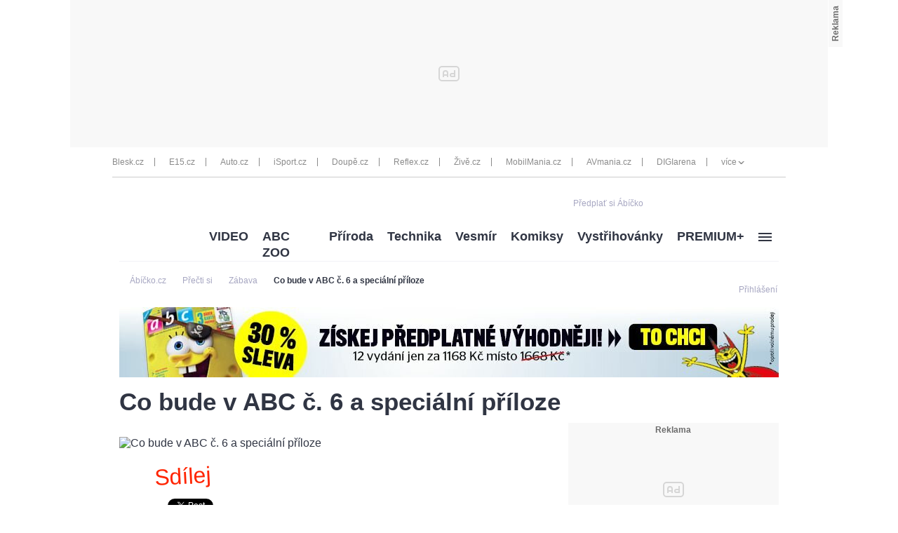

--- FILE ---
content_type: text/html; charset=UTF-8
request_url: https://www.abicko.cz/clanek/precti-si-zabava/13723/co-bude-v-abc-c-6-a-specialni-priloze.html
body_size: 27541
content:
<?xml version="1.0" encoding="utf-8"?>
<!DOCTYPE html PUBLIC "-//W3C//DTD XHTML 1.0 Transitional//EN" "http://www.w3.org/TR/xhtml1/DTD/xhtml1-transitional.dtd">
<!DOCTYPE html>
<html xmlns="http://www.w3.org/1999/xhtml">
  <head><script type="application/javascript">
			window.__cncPageDefinition = {

				categoryTree: '547,3704,560',
				template: 'article',
				webType: 'desktop',
				browserEngine:'SSR',
				isDiscussion:false,

				
					safety: [
						
					],
				
					keywords: [
						"IDARTICLE13723",
					],
				prArticle: false
			}
		</script>
<!-- BEGIN reklamni pozice [id=270], [pos=200] -->
<!-- technická pozice - | desktop+mob | head | pos: 200 | CMP -->

<script id="cnc_cpex_cmp" src="//cdn.cpex.cz/cmp/v2/cpex-cmp.min.js" async="async"></script>
<!-- END reklamni pozice [id=270], [pos=200] -->

<!-- BEGIN reklamni pozice [id=173], [pos=210] -->
<!-- technická pozice - inzerce | desktop+mob | head | article | pos: 210 -->
<script>
  window.__isCncAdsMonitoringFromWeb = true;
  window.__cncAdsMonitoringStartTime = Date.now();
</script>

<!-- old -->
<link href="//w.cncenter.cz/styles/cnc-slot-sizes.min.css" id="cnc_global_css" rel="stylesheet">
<!-- new -->
<!-- <link href="//cnc-ad-script-uncached.b-cdn.net/prod/cnc-ads.css" id="cnc_global_css" rel="stylesheet">-->


<script type="application/javascript">
  window.__cncPageDefinition = window.__cncPageDefinition || {};
  window.__cncPageDefinition.site = 'abicko';
  window.__cncPageDefinition.template = window.__cncPageDefinition.template || 'article';  
</script>

<script id="cnc_gpt" src="https://securepubads.g.doubleclick.net/tag/js/gpt.js" async="async"></script>

<script id="cnc_cpex_prebid_settings" src="//micro.rubiconproject.com/prebid/dynamic/22918.js" async="async" referrerpolicy="strict-origin-when-cross-origin"></script>

<!-- old -->
<script type="application/javascript" src="//w.cncenter.cz/cnc-wrapper.min.js" async="async"></script>
<!-- new -->
<!-- <script type="application/javascript" src="//cnc-ad-script-uncached.b-cdn.net/prod/wrapper.min.js" async="async"></script>-->


<!-- END reklamni pozice [id=173], [pos=210] -->
<script type="text/javascript">
        var cX = cX || {}; cX.callQueue = cX.callQueue || [];
        cX.callQueue.push(['setSiteId', '4731409097963127788']);
        cX.callQueue.push(['sendPageViewEvent']);
        cX.callQueue.push(['sync','adform']);
        cX.callQueue.push(['sync','appnexus']);
        cX.callQueue.push(['sync','rub']);
      </script><script>
        window.CNC = window.CNC || {};
        window.CNC.pianoTracking = window.CNC.pianoTracking || {};
        window.CNC.pianoTracking.mustBeEnabled = {
          'purposes': [
              'cookies',
              'publishers-UPqtcgaE',
              'publishers-XWZ2b3AK',
              'publishers-Kqq3iPge',
              'publishers-jRQF2F4U'
          ],
          'vendors': [
              'c:czechnews-nJYjk3Bf'
          ],
        };

        window.CNC.pianoTracking.getIsPianoEnabled = function (Didomi) {
          var userStatus = Didomi.getUserStatus();
          var areAllPurposesEnabled = window.CNC.pianoTracking.areAllEnabled(userStatus.purposes.global.enabled, window.CNC.pianoTracking.mustBeEnabled.purposes);
          var areAllVendorsEnabled = window.CNC.pianoTracking.areAllEnabled(userStatus.vendors.consent.enabled, window.CNC.pianoTracking.mustBeEnabled.vendors);

          return ( areAllPurposesEnabled && areAllVendorsEnabled )
        };

        window.CNC.pianoTracking.areAllEnabled = function (consentList, values) {
          var areEnabled = true;

          values.forEach(function(item){
              areEnabled = areEnabled && (consentList.indexOf(item) > -1);
          });

          return areEnabled;
        };

        window.didomiOnReady = window.didomiOnReady || [];
        window.didomiOnReady.push(function(Didomi) {
          if (window.CNC.pianoTracking.getIsPianoEnabled(Didomi)) {
            (function(d,s,e,t){e=d.createElement(s);e.type='text/java'+s;e.async='async';
            e.src=location.protocol+'//cdn.cxense.com/cx.js';
            t=d.getElementsByTagName(s)[0];t.parentNode.insertBefore(e,t);})(document,'script');
          };
        });
      </script><script type="text/javascript">
				var dataLayer = [{
				
				'pageType' : 'Article',
				'pageCategory' : 
						['Titulní stránka','Přečti si','Zábava']
					,
				'visitorLoginState' : 'Anonymous',
				'visitorId' : undefined,
				'webType' : 'Desktop',
				'article' : 
		{
		
				'id' : 13723
		}
	
				}];
			</script><script>
					dataLayer.push({"app":
			{
				"service": {
					"entity":"cnc",
						"name": "Ábíčko",
					"type":"magazine","version":"1.0",
						"environment":"desktop"
					},
					"userDBId":"dbCNC",
						"tracking": {
							
							"lookForLists": "true"
						},
					"isPremium": "true",
						"systemId": "abicko"
				}
		});
				</script><script>
					dataLayer.push({"page":
			{
			"layoutId": "4375",
			"type": "article"
			}

		});
				</script><script>
					dataLayer.push({"user":
			{
			"internal" : "false",
			"loginStatus":"anonymous"
			}
		});
				</script><script>
						// Function to get a cookie by name
						function getConsentCookie(name) {
							let value = "; " + document.cookie;
							let parts = value.split("; " + name + "=");
							if (parts.length === 2) return parts.pop().split(";").shift();
						}

						if (getConsentCookie('CNC_DIDOMI_COOKIE')) {
							(function(w,d,s,l,i){w[l]=w[l]||[];w[l].push({'gtm.start': new Date().getTime(),event:'gtm.js'});var f=d.getElementsByTagName(s)[0],
							j=d.createElement(s),dl=l!='dataLayer'?'&l='+l:'';j.async=true;j.src=
							'//www.googletagmanager.com/gtm.js?id='+i+dl;f.parentNode.insertBefore(j,f);
							})(window,document,'script','dataLayer','GTM-NQG25X');
						} else {
							window.didomiOnReady = window.didomiOnReady || [];
							window.didomiOnReady.push(function (Didomi) {(function(w,d,s,l,i){w[l]=w[l]||[];w[l].push({'gtm.start':
							new Date().getTime(),event:'gtm.js'});var f=d.getElementsByTagName(s)[0],
							j=d.createElement(s),dl=l!='dataLayer'?'&l='+l:'';j.async=true;j.src=
							'//www.googletagmanager.com/gtm.js?id='+i+dl;f.parentNode.insertBefore(j,f);
							})(window,document,'script','dataLayer','GTM-NQG25X'); });
						}
					</script><meta property="fb:pages" content="132190353475372" /><meta name="robots" content="max-image-preview:large" /><title>Co bude v ABC č. 6 a speciální příloze | Ábíčko.cz</title><link rel="shortcut icon" href="https://1076101160.rsc.cdn77.org//favicon/iabc.ico" sizes="16x16 24x24 32x32" type="image/vnd.microsoft.icon" /><meta http-equiv="content-type" content="text/html; charset=utf-8" /><meta http-equiv="X-UA-Compatible" content="IE=Edge" /><meta name="google-site-verification" content="lkFKSm9zCIxFrQaEqa4XX2qqD4yA2oe8IRnzJM7_HRg" /><meta name="referrer" content="no-referrer-when-downgrade" id="referrer-policy-meta" /><meta name="description" content="Posívejte se na stránky z druhého březnového ábíčka! V časopisu najdete také speciální přílohu, kterou je druhý časopis Ábécé psí legrace." /><meta name="viewport" content="width=device-width,initial-scale=1" /><link rel="alternate" type="application/rss+xml" href="https://www.abicko.cz/rss/560" title="Zábava RSS" /><link rel="alternate" type="application/rss+xml" href="https://www.abicko.cz/rss/3704" title="Přečti si RSS" /><link rel="alternate" type="application/rss+xml" href="https://www.abicko.cz/rss/547" title="Titulní stránka RSS" /><script>
					window['$recSystem'] = {
						documentId: '13723',
						sourceId: 'abicko-cz',
					};
				</script><script type="text/javascript" src="https://1076101160.rsc.cdn77.org//js/lib/jquery-1.11.1.min.js">/*  */</script><script type="text/javascript" src="https://1076101160.rsc.cdn77.org//js/lib/jquery-migrate-1.2.1.min.js">/*  */</script><meta name="CNCUserStatus" content="anonymous" /><link rel="stylesheet" href="https://1076101160.rsc.cdn77.org//css/default/dist/gjvp-player.6ee01373c2d8c9c98643.css"><!--#--></link><script>
					var gemius_use_cmp = true;
				</script><script type="text/javascript" src="https://spir.hit.gemius.pl/gplayer.js">
					/* */
				</script><script src="https://host.vpplayer.tech/player/agmipnyn/vpplayer.js?v=c48e6e8e49a7">
					/* */
				</script><script src="https://1076101160.rsc.cdn77.org//js/default/dist/cnc-video-player-gjvp-dash.cfe4570c2d710ac51796.js">
							/* */
						</script><script type="text/javascript" src="https://1076101160.rsc.cdn77.org//js/abicko/dist/abicko.plugins-11da1da99f.min.js">/**/</script><script type="text/javascript" src="https://1076101160.rsc.cdn77.org//js/abicko/dist/abicko.main-2273a5817e.min.js">/* */</script><script type="text/javascript" defer="defer" src="https://1076101160.rsc.cdn77.org//js/abicko/dist/abicko.bundle-desktop.fc2a230630b2043173f2.js">/* */</script><meta property="mrf:sections" content="Přečti si;Zábava" /><meta property="mrf:canonical" content="https://www.abicko.cz/clanek/precti-si-zabava/13723/co-bude-v-abc-c-6-a-specialni-priloze.html" /><meta property="mrf:tags" content="pageType:article;articleIdGallery:13723" /><script type="text/javascript">
        !function(){"use strict";function e(e){var t=!(arguments.length>1&&void 0!==arguments[1])||arguments[1],c=document.createElement("script");c.src=e,t?c.type="module":(c.async=!0,c.type="text/javascript",c.setAttribute("nomodule",""));var n=document.getElementsByTagName("script")[0];n.parentNode.insertBefore(c,n)}!function(t,c){!function(t,c,n){var a,o,r;n.accountId=c,null!==(a=t.marfeel)&&void 0!==a||(t.marfeel={}),null!==(o=(r=t.marfeel).cmd)&&void 0!==o||(r.cmd=[]),t.marfeel.config=n;var i="https://sdk.mrf.io/statics";e("".concat(i,"/marfeel-sdk.js?id=").concat(c),!0),e("".concat(i,"/marfeel-sdk.es5.js?id=").concat(c),!1)}(t,c,arguments.length>2&&void 0!==arguments[2]?arguments[2]:{})}(window,8816,{} /* Config */)}();
      </script><!-- Recombee track script --><script id="recombee-client" async="async" src="https://cdn.jsdelivr.net/gh/recombee/js-api-client/dist/recombee-api-client.min.js">/* */</script><script>
                var script = document.querySelector('#recombee-client');
                script.addEventListener('load', function() {
                    let recombeeUserId = (document.cookie.match(/^(?:.*;)?\s*meiro_user_id\s*=\s*([^;]+)(?:.*)?$/)||[null,null])[1];

                    // Initialize tracker only if user has set _bisko cookie
                    if (recombeeUserId) {
                        // Initialize client
                        var client = new recombee.ApiClient(
                            'czech-news-center-prod',
                            '70U0WxdYzaEMPtAX0IfhiEhiMo6JcI1NtbHvH0nTn38eORv4PDkPTQ1ngsvCBuGf',
                            {
                                baseUri: 'client-rapi-cnc.recombee.com'
                            }
                        );

                        // Send detail view
                        
                                client.send(new recombee.AddDetailView(recombeeUserId, '13723'));
                            
                    }
                });
            </script><!-- Recombee track script --><script type="text/javascript" src="https://1076101160.rsc.cdn77.org//js/login/login.min.js?v=37">/* */</script><link rel="StyleSheet" href="https://1076101160.rsc.cdn77.org//css/login/login.min.css?v=37" type="text/css" id="cnc_login_css" /><link id="page_style_1" rel="stylesheet" type="text/css" href="https://1076101160.rsc.cdn77.org//css/abicko/dist/abicko.plugins.6e7d1cb2b6d3efe005fe.css" media="screen" /><link id="page_style_3" rel="stylesheet" type="text/css" href="https://1076101160.rsc.cdn77.org//css/abicko/dist/abicko.main.b4388e4b991cd85346ec.css" media="screen" /><link id="page_style_4" rel="stylesheet" type="text/css" href="https://1076101160.rsc.cdn77.org//css/abicko/dist/png-sprites.277900b8dc5631f671c7.css" /><link id="page_style_5" rel="stylesheet" type="text/css" href="https://1076101160.rsc.cdn77.org//css/abicko/dist/images.data.svg.fbf8e3797e863cd206b8.css" />
<!-- BEGIN reklamni pozice [id=38], [pos=0] -->
<!-- (C)2000-2016 Gemius SA - gemiusAudience / abicko.cz / Homepage -->
<script type="text/javascript">
    <!--//--><![CDATA[//><!--
        var pp_gemius_use_cmp = true;
var pp_gemius_identifier = '.A6VHbybbQu_ifUEa__lE.U27zERu6ees7HosTr3xYL.x7';
        // lines below shouldn't be edited
        function gemius_pending(i) { window[i] = window[i] || function() {var x = window[i+'_pdata'] = window[i+'_pdata'] || []; x[x.length]=arguments;};};
        gemius_pending('gemius_hit'); gemius_pending('gemius_event'); gemius_pending('pp_gemius_hit'); gemius_pending('pp_gemius_event');
        (function(d,t) {try {var gt=d.createElement(t),s=d.getElementsByTagName(t)[0],l='http'+((location.protocol=='https:')?'s':''); gt.setAttribute('async','async');
        gt.setAttribute('defer','defer'); gt.src=l+'://spir.hit.gemius.pl/xgemius.js'; s.parentNode.insertBefore(gt,s);} catch (e) {}})(document,'script');
    //--><!]]>
</script>
<!-- END reklamni pozice [id=38], [pos=0] -->
<meta property="og:title" content="Co bude v ABC č. 6 a speciální příloze - Ábíčko.cz" /><meta property="og:type" content="article" /><meta property="og:url" content="https://www.abicko.cz/clanek/precti-si-zabava/13723/co-bude-v-abc-c-6-a-specialni-priloze.html" /><meta property="og:image" content="https://1884403144.rsc.cdn77.org/foto/abc/MHgwL3NtYXJ0L3RoYg/5-article-1579217.jpg?v=2&amp;st=MEVOHZBErvQcsfC5cctSa6ag9-NF6dq5lgw1U9keDx8&amp;ts=1600812000&amp;e=0" /><meta property="og:site_name" content="Ábíčko.cz" /><meta property="fb:admins" content="728114068" /><meta property="fb:app_id" content="1428457630797409" /><meta property="og:description" content="Posívejte se na stránky z druhého březnového ábíčka! V časopisu najdete také speciální přílohu, kterou je druhý časopis Ábécé psí legrace." /><div id="fb-root" style="display:none"> </div><script>
					window.fbAsyncInit = function() {
					FB.init({
					appId : '1428457630797409', // App ID
					channelUrl : '//abicko.cz/channel.html', // Channel File
					status : true, // check login status
					cookie : true, // enable cookies to allow the server to access the session
					xfbml : true // parse XFBML
					});
					};

					// Load the SDK Asynchronously
					(function(d, s, id) {
					var js, fjs = d.getElementsByTagName(s)[0];
					if (d.getElementById(id)) return;
					js = d.createElement(s); js.id = id;
					js.src = "//connect.facebook.net/cs_CZ/all.js";
					fjs.parentNode.insertBefore(js, fjs);
					}(document, 'script', 'facebook-jssdk'));
				</script><script type="text/javascript">
				var isInIframe = (window.location != window.parent.location) ? true : false;
				var newUrl = "https://www.abicko.cz/clanek/precti-si-zabava/13723/co-bude-v-abc-c-6-a-specialni-priloze.html";
				if (isInIframe === true) {
				window.parent.location = newUrl;
				}
			</script></head>
  <body><noscript><iframe src="//www.googletagmanager.com/ns.html?id=GTM-NQG25X" height="0" width="0" style="display:none;visibility:hidden"><!--gtm--></iframe></noscript><script>
					window.didomiOnReady = window.didomiOnReady || [];
					window.didomiOnReady.push(function (Didomi) {
						dataLayer.push({"event":"page_body"});
					});
				</script><div class="gam-wrapper">
<!-- BEGIN reklamni pozice [id=39], [pos=1] -->
<!-- ads | Desktop | leaderboard_1 | article | abicko | pos: 1 -->

<!-- for GAM -->
<div id="cnc_branding_creative_wrapper">
  <div class="cnc-ads cnc-ads--leaderboard">
      <div class="cnc-ads__within" id="cnc_leaderboard_1"></div>
  </div>
</div>
<!-- -->
<!-- END reklamni pozice [id=39], [pos=1] -->
</div><div class="wrapper branding-wrapper"><div class="inner-wrapper"><div class="head-wrapper inner-wrapper unimenu"><div class="twelve-col"><div class="head-others-row"><div class="icons-box"><span><a href="https://www.ikiosek.cz/abc">
                                        Předplať si Ábíčko
                                        <span class="dataimg-logo-grey"><!--###--></span></a></span><!--Facebook like button--><div class="facebook-button"><div class="fb-like" data-href="https://www.facebook.com/iABCcz-132190353475372/" data-layout="button_count" data-action="like" data-show-faces="true" data-share="false"> </div></div></div></div></div><div class="clear"><!--###--></div></div><div class="clear"><!--###--></div><div class="breadcrumbs-wrapper"><div class="twelve-col unimenu"><script type="application/ld+json">
					{
					"@context": "http://schema.org",
					"@type": "BreadcrumbList",
					"itemListElement":
					[
					
									{
									"@type": "ListItem",
									"position": "1",
									"item":
									{
									"@id": "https://abicko.cz",
									"name": "Ábíčko.cz"
									}
									}
								
									,{
									"@type": "ListItem",
									"position": "2",
									"item":
									{
									"@id": "https://www.abicko.cz/kategorie/3704/precti-si",
									"name": "Přečti si"
									}
									}
								,{
											"@type": "ListItem",
											"position": "3",
											"item":
											{
											"@id": "https://www.abicko.cz/kategorie/560/zabava",
											"name": "Zábava"
											}
											}

											
													,{
													"@type": "ListItem",
													"position": "4",
													"item":
													{
													"@id": "https://www.abicko.cz/clanek/precti-si-zabava/13723/co-bude-v-abc-c-6-a-specialni-priloze.html",
													"name": "Co bude v ABC č. 6 a speciální příloze"
													}
													}
												
					]
					}
				</script><div class="breadcrumbs"><ol><li><a href="https://abicko.cz"><span>Ábíčko.cz</span></a></li><li class="arrow-icon dataimg-arrow-right" data-grunticon-embed="true"><!--###--></li><li><a href="https://www.abicko.cz/kategorie/3704/precti-si"><span>Přečti si</span></a></li><li class="arrow-icon dataimg-arrow-right" data-grunticon-embed="true"><!--###--></li><li><a href="https://www.abicko.cz/kategorie/560/zabava"><span>Zábava</span></a></li><li class="arrow-icon dataimg-arrow-right" data-grunticon-embed="true"><!--###--></li><li><a href="https://www.abicko.cz/clanek/precti-si-zabava/13723/co-bude-v-abc-c-6-a-specialni-priloze.html"><span>Co bude v ABC č. 6 a speciální příloze</span></a></li></ol></div></div></div></div><div class="head-login-link"><style>
							.hiddenLogin {
								display:none;
							}
						</style><script>
							$('.head-login-link').addClass('hiddenLogin');
						</script><a class="login-link login-modal-opener" href="/prihlaseni"><div class="dataimg-login-shadow"><!--###--></div><span class="header-login-caption">Přihlášení</span></a></div><div class="head-wrapper head-other unimenu inner-wrapper">
  <div class="menu-box ">
    <div class="left-logo">
      <a href="/" class="logo">
        <div class="dataimg-logo">
          <!--###-->
        </div>
      </a>
    </div>
    <nav class="menu-category">
      <div class="dropdown-menu dropdown menu-others">
        <ul>
          <li class="dropdown-title">
            <a href="https://www.abicko.cz/kategorie/3096/video" title="VIDEO" data-track-click="&#10;&#10;&#9;&#9;{&#10;&#9;&#9;&#9;&quot;event&quot;: &quot;clickTo_navigation&quot;,&#10;&#9;&#9;&#9;&quot;menu&quot;: {&#10;&#9;&#9;&#9;&#9;&quot;type&quot;: &quot;header&quot;,&quot;section&quot;: &quot;VIDEO&quot;&#10;&#9;&#9;&#9;},&#10;&#9;&#9;&#9;&quot;link&quot;: {&#10;&#9;&#9;&#9;&#9;&quot;text&quot;: &quot;VIDEO&quot;,&quot;url&quot;: &quot;https://www.abicko.cz/kategorie/3096/video&quot;&#10;&#9;&#9;&#9;}&#10;&#9;&#9;}&#10;&#9;">VIDEO</a>
          </li>
          <li class="dropdown-title">
            <a href="https://www.abicko.cz/zoo" title="ABC ZOO" data-track-click="&#10;&#10;&#9;&#9;{&#10;&#9;&#9;&#9;&quot;event&quot;: &quot;clickTo_navigation&quot;,&#10;&#9;&#9;&#9;&quot;menu&quot;: {&#10;&#9;&#9;&#9;&#9;&quot;type&quot;: &quot;header&quot;,&quot;section&quot;: &quot;ABC ZOO&quot;&#10;&#9;&#9;&#9;},&#10;&#9;&#9;&#9;&quot;link&quot;: {&#10;&#9;&#9;&#9;&#9;&quot;text&quot;: &quot;ABC ZOO&quot;,&quot;url&quot;: &quot;https://www.abicko.cz/zoo&quot;&#10;&#9;&#9;&#9;}&#10;&#9;&#9;}&#10;&#9;">ABC ZOO</a>
          </li>
          <li class="dropdown-title">
            <a href="https://www.abicko.cz/kategorie/559/priroda" title="Příroda" data-track-click="&#10;&#10;&#9;&#9;{&#10;&#9;&#9;&#9;&quot;event&quot;: &quot;clickTo_navigation&quot;,&#10;&#9;&#9;&#9;&quot;menu&quot;: {&#10;&#9;&#9;&#9;&#9;&quot;type&quot;: &quot;header&quot;,&quot;section&quot;: &quot;Příroda&quot;&#10;&#9;&#9;&#9;},&#10;&#9;&#9;&#9;&quot;link&quot;: {&#10;&#9;&#9;&#9;&#9;&quot;text&quot;: &quot;Příroda&quot;,&quot;url&quot;: &quot;https://www.abicko.cz/kategorie/559/priroda&quot;&#10;&#9;&#9;&#9;}&#10;&#9;&#9;}&#10;&#9;">Příroda</a>
          </li>
          <li class="dropdown-title">
            <a href="https://www.abicko.cz/kategorie/563/technika" title="Technika" data-track-click="&#10;&#10;&#9;&#9;{&#10;&#9;&#9;&#9;&quot;event&quot;: &quot;clickTo_navigation&quot;,&#10;&#9;&#9;&#9;&quot;menu&quot;: {&#10;&#9;&#9;&#9;&#9;&quot;type&quot;: &quot;header&quot;,&quot;section&quot;: &quot;Technika&quot;&#10;&#9;&#9;&#9;},&#10;&#9;&#9;&#9;&quot;link&quot;: {&#10;&#9;&#9;&#9;&#9;&quot;text&quot;: &quot;Technika&quot;,&quot;url&quot;: &quot;https://www.abicko.cz/kategorie/563/technika&quot;&#10;&#9;&#9;&#9;}&#10;&#9;&#9;}&#10;&#9;">Technika</a>
          </li>
          <li class="dropdown-title">
            <a href="https://www.abicko.cz/kategorie/1588/vesmir" title="Vesmír" data-track-click="&#10;&#10;&#9;&#9;{&#10;&#9;&#9;&#9;&quot;event&quot;: &quot;clickTo_navigation&quot;,&#10;&#9;&#9;&#9;&quot;menu&quot;: {&#10;&#9;&#9;&#9;&#9;&quot;type&quot;: &quot;header&quot;,&quot;section&quot;: &quot;Vesmír&quot;&#10;&#9;&#9;&#9;},&#10;&#9;&#9;&#9;&quot;link&quot;: {&#10;&#9;&#9;&#9;&#9;&quot;text&quot;: &quot;Vesmír&quot;,&quot;url&quot;: &quot;https://www.abicko.cz/kategorie/1588/vesmir&quot;&#10;&#9;&#9;&#9;}&#10;&#9;&#9;}&#10;&#9;">Vesmír</a>
          </li>
          <li class="dropdown-title">
            <a href="https://www.abicko.cz/kategorie/558/komiksy" title="Komiksy" data-track-click="&#10;&#10;&#9;&#9;{&#10;&#9;&#9;&#9;&quot;event&quot;: &quot;clickTo_navigation&quot;,&#10;&#9;&#9;&#9;&quot;menu&quot;: {&#10;&#9;&#9;&#9;&#9;&quot;type&quot;: &quot;header&quot;,&quot;section&quot;: &quot;Komiksy&quot;&#10;&#9;&#9;&#9;},&#10;&#9;&#9;&#9;&quot;link&quot;: {&#10;&#9;&#9;&#9;&#9;&quot;text&quot;: &quot;Komiksy&quot;,&quot;url&quot;: &quot;https://www.abicko.cz/kategorie/558/komiksy&quot;&#10;&#9;&#9;&#9;}&#10;&#9;&#9;}&#10;&#9;">Komiksy</a>
          </li>
          <li class="dropdown-title">
            <a href="https://www.abicko.cz/kategorie/550/vystrihovanky" data-track-click="&#10;&#10;&#9;&#9;{&#10;&#9;&#9;&#9;&quot;event&quot;: &quot;clickTo_navigation&quot;,&#10;&#9;&#9;&#9;&quot;menu&quot;: {&#10;&#9;&#9;&#9;&#9;&quot;type&quot;: &quot;header&quot;,&quot;section&quot;: &quot;Vystřihovánky&quot;&#10;&#9;&#9;&#9;},&#10;&#9;&#9;&#9;&quot;link&quot;: {&#10;&#9;&#9;&#9;&#9;&quot;text&quot;: &quot;Vystřihovánky&quot;,&quot;url&quot;: &quot;https://www.abicko.cz/kategorie/550/vystrihovanky&quot;&#10;&#9;&#9;&#9;}&#10;&#9;&#9;}&#10;&#9;">Vystřihovánky<!--###--></a>
            <ul class="wide">
              <li>
                <a href="https://www.abicko.cz/kategorie/6333/navody-z-abc" data-track-click="&#10;&#10;&#9;&#9;{&#10;&#9;&#9;&#9;&quot;event&quot;: &quot;clickTo_navigation&quot;,&#10;&#9;&#9;&#9;&quot;menu&quot;: {&#10;&#9;&#9;&#9;&#9;&quot;type&quot;: &quot;menu&quot;,&quot;section&quot;: &quot;Návody z ABC &quot;&#10;&#9;&#9;&#9;},&#10;&#9;&#9;&#9;&quot;link&quot;: {&#10;&#9;&#9;&#9;&#9;&quot;text&quot;: &quot;Návody z ABC &quot;,&quot;url&quot;: &quot;https://www.abicko.cz/kategorie/6333/navody-z-abc&quot;&#10;&#9;&#9;&#9;}&#10;&#9;&#9;}&#10;&#9;">Návody z ABC </a>
              </li>
              <li>
                <a href="https://www.abicko.cz/kategorie/6332/papirova-historie" data-track-click="&#10;&#10;&#9;&#9;{&#10;&#9;&#9;&#9;&quot;event&quot;: &quot;clickTo_navigation&quot;,&#10;&#9;&#9;&#9;&quot;menu&quot;: {&#10;&#9;&#9;&#9;&#9;&quot;type&quot;: &quot;menu&quot;,&quot;section&quot;: &quot;Papírová historie&quot;&#10;&#9;&#9;&#9;},&#10;&#9;&#9;&#9;&quot;link&quot;: {&#10;&#9;&#9;&#9;&#9;&quot;text&quot;: &quot;Papírová historie&quot;,&quot;url&quot;: &quot;https://www.abicko.cz/kategorie/6332/papirova-historie&quot;&#10;&#9;&#9;&#9;}&#10;&#9;&#9;}&#10;&#9;">Papírová historie</a>
              </li>
              <li>
                <a href="https://www.abicko.cz/kategorie/6521/papirovy-svet" data-track-click="&#10;&#10;&#9;&#9;{&#10;&#9;&#9;&#9;&quot;event&quot;: &quot;clickTo_navigation&quot;,&#10;&#9;&#9;&#9;&quot;menu&quot;: {&#10;&#9;&#9;&#9;&#9;&quot;type&quot;: &quot;menu&quot;,&quot;section&quot;: &quot;Papírový svět&quot;&#10;&#9;&#9;&#9;},&#10;&#9;&#9;&#9;&quot;link&quot;: {&#10;&#9;&#9;&#9;&#9;&quot;text&quot;: &quot;Papírový svět&quot;,&quot;url&quot;: &quot;https://www.abicko.cz/kategorie/6521/papirovy-svet&quot;&#10;&#9;&#9;&#9;}&#10;&#9;&#9;}&#10;&#9;">Papírový svět</a>
              </li>
              <li>
                <a href="https://www.abicko.cz/papirovy-pohar-abc" data-track-click="&#10;&#10;&#9;&#9;{&#10;&#9;&#9;&#9;&quot;event&quot;: &quot;clickTo_navigation&quot;,&#10;&#9;&#9;&#9;&quot;menu&quot;: {&#10;&#9;&#9;&#9;&#9;&quot;type&quot;: &quot;menu&quot;,&quot;section&quot;: &quot;Papírový pohár&quot;&#10;&#9;&#9;&#9;},&#10;&#9;&#9;&#9;&quot;link&quot;: {&#10;&#9;&#9;&#9;&#9;&quot;text&quot;: &quot;Papírový pohár&quot;,&quot;url&quot;: &quot;https://www.abicko.cz/papirovy-pohar-abc&quot;&#10;&#9;&#9;&#9;}&#10;&#9;&#9;}&#10;&#9;">Papírový pohár</a>
              </li>
            </ul>
          </li>
          <li class="dropdown-title">
            <a href="https://www.abicko.cz/premium" title="PREMIUM+" data-track-click="&#10;&#10;&#9;&#9;{&#10;&#9;&#9;&#9;&quot;event&quot;: &quot;clickTo_navigation&quot;,&#10;&#9;&#9;&#9;&quot;menu&quot;: {&#10;&#9;&#9;&#9;&#9;&quot;type&quot;: &quot;header&quot;,&quot;section&quot;: &quot;PREMIUM+&quot;&#10;&#9;&#9;&#9;},&#10;&#9;&#9;&#9;&quot;link&quot;: {&#10;&#9;&#9;&#9;&#9;&quot;text&quot;: &quot;PREMIUM+&quot;,&quot;url&quot;: &quot;https://www.abicko.cz/premium&quot;&#10;&#9;&#9;&#9;}&#10;&#9;&#9;}&#10;&#9;">PREMIUM+</a>
          </li>
          <li class="dropdown-title">
            <a href="#" data-track-click="&#10;&#10;&#9;&#9;{&#10;&#9;&#9;&#9;&quot;event&quot;: &quot;clickTo_navigation&quot;,&#10;&#9;&#9;&#9;&quot;menu&quot;: {&#10;&#9;&#9;&#9;&#9;&quot;type&quot;: &quot;header&quot;,&#10;&#9;&#9;&#9;},&#10;&#9;&#9;&#9;&quot;link&quot;: {&#10;&#9;&#9;&#9;&#9;&quot;url&quot;: &quot;#&quot;&#10;&#9;&#9;&#9;}&#10;&#9;&#9;}&#10;&#9;" class="image-hamburger last">
              <!--###-->
            </a>
            <ul class="image-hamburger last">
              <li>
                <a href="https://www.abicko.cz/kategorie/3266/zlaty-orisek-abc" data-track-click="&#10;&#10;&#9;&#9;{&#10;&#9;&#9;&#9;&quot;event&quot;: &quot;clickTo_navigation&quot;,&#10;&#9;&#9;&#9;&quot;menu&quot;: {&#10;&#9;&#9;&#9;&#9;&quot;type&quot;: &quot;menu&quot;,&quot;section&quot;: &quot;Zlatý oříšek&quot;&#10;&#9;&#9;&#9;},&#10;&#9;&#9;&#9;&quot;link&quot;: {&#10;&#9;&#9;&#9;&#9;&quot;text&quot;: &quot;Zlatý oříšek&quot;,&quot;url&quot;: &quot;https://www.abicko.cz/kategorie/3266/zlaty-orisek-abc&quot;&#10;&#9;&#9;&#9;}&#10;&#9;&#9;}&#10;&#9;">Zlatý oříšek</a>
              </li>
              <li>
                <a href="https://www.abicko.cz/kategorie/6749/abc-special" data-track-click="&#10;&#10;&#9;&#9;{&#10;&#9;&#9;&#9;&quot;event&quot;: &quot;clickTo_navigation&quot;,&#10;&#9;&#9;&#9;&quot;menu&quot;: {&#10;&#9;&#9;&#9;&#9;&quot;type&quot;: &quot;menu&quot;,&quot;section&quot;: &quot;ABC Speciál&quot;&#10;&#9;&#9;&#9;},&#10;&#9;&#9;&#9;&quot;link&quot;: {&#10;&#9;&#9;&#9;&#9;&quot;text&quot;: &quot;ABC Speciál&quot;,&quot;url&quot;: &quot;https://www.abicko.cz/kategorie/6749/abc-special&quot;&#10;&#9;&#9;&#9;}&#10;&#9;&#9;}&#10;&#9;">ABC Speciál</a>
              </li>
              <li>
                <a href="https://www.abicko.cz/kategorie/3833/mourrisonova-poradna" data-track-click="&#10;&#10;&#9;&#9;{&#10;&#9;&#9;&#9;&quot;event&quot;: &quot;clickTo_navigation&quot;,&#10;&#9;&#9;&#9;&quot;menu&quot;: {&#10;&#9;&#9;&#9;&#9;&quot;type&quot;: &quot;menu&quot;,&quot;section&quot;: &quot;Mourrisonova poradna&quot;&#10;&#9;&#9;&#9;},&#10;&#9;&#9;&#9;&quot;link&quot;: {&#10;&#9;&#9;&#9;&#9;&quot;text&quot;: &quot;Mourrisonova poradna&quot;,&quot;url&quot;: &quot;https://www.abicko.cz/kategorie/3833/mourrisonova-poradna&quot;&#10;&#9;&#9;&#9;}&#10;&#9;&#9;}&#10;&#9;">Mourrisonova poradna</a>
              </li>
              <li>
                <a href="/dzouky" data-track-click="&#10;&#10;&#9;&#9;{&#10;&#9;&#9;&#9;&quot;event&quot;: &quot;clickTo_navigation&quot;,&#10;&#9;&#9;&#9;&quot;menu&quot;: {&#10;&#9;&#9;&#9;&#9;&quot;type&quot;: &quot;menu&quot;,&quot;section&quot;: &quot;Džouky&quot;&#10;&#9;&#9;&#9;},&#10;&#9;&#9;&#9;&quot;link&quot;: {&#10;&#9;&#9;&#9;&#9;&quot;text&quot;: &quot;Džouky&quot;,&quot;url&quot;: &quot;/dzouky&quot;&#10;&#9;&#9;&#9;}&#10;&#9;&#9;}&#10;&#9;">Džouky</a>
              </li>
              <li>
                <a href="/festivalabc" data-track-click="&#10;&#10;&#9;&#9;{&#10;&#9;&#9;&#9;&quot;event&quot;: &quot;clickTo_navigation&quot;,&#10;&#9;&#9;&#9;&quot;menu&quot;: {&#10;&#9;&#9;&#9;&#9;&quot;type&quot;: &quot;menu&quot;,&quot;section&quot;: &quot;Festival ABC&quot;&#10;&#9;&#9;&#9;},&#10;&#9;&#9;&#9;&quot;link&quot;: {&#10;&#9;&#9;&#9;&#9;&quot;text&quot;: &quot;Festival ABC&quot;,&quot;url&quot;: &quot;/festivalabc&quot;&#10;&#9;&#9;&#9;}&#10;&#9;&#9;}&#10;&#9;">Festival ABC</a>
              </li>
              <li>
                <a href="https://www.abicko.cz/kategorie/6545/abc-pro-skoly" data-track-click="&#10;&#10;&#9;&#9;{&#10;&#9;&#9;&#9;&quot;event&quot;: &quot;clickTo_navigation&quot;,&#10;&#9;&#9;&#9;&quot;menu&quot;: {&#10;&#9;&#9;&#9;&#9;&quot;type&quot;: &quot;menu&quot;,&quot;section&quot;: &quot;Pro školy&quot;&#10;&#9;&#9;&#9;},&#10;&#9;&#9;&#9;&quot;link&quot;: {&#10;&#9;&#9;&#9;&#9;&quot;text&quot;: &quot;Pro školy&quot;,&quot;url&quot;: &quot;https://www.abicko.cz/kategorie/6545/abc-pro-skoly&quot;&#10;&#9;&#9;&#9;}&#10;&#9;&#9;}&#10;&#9;">Pro školy</a>
              </li>
              <li>
                <a href="https://www.abicko.cz/archiv-vydani" data-track-click="&#10;&#10;&#9;&#9;{&#10;&#9;&#9;&#9;&quot;event&quot;: &quot;clickTo_navigation&quot;,&#10;&#9;&#9;&#9;&quot;menu&quot;: {&#10;&#9;&#9;&#9;&#9;&quot;type&quot;: &quot;menu&quot;,&quot;section&quot;: &quot;Archiv vydání&quot;&#10;&#9;&#9;&#9;},&#10;&#9;&#9;&#9;&quot;link&quot;: {&#10;&#9;&#9;&#9;&#9;&quot;text&quot;: &quot;Archiv vydání&quot;,&quot;url&quot;: &quot;https://www.abicko.cz/archiv-vydani&quot;&#10;&#9;&#9;&#9;}&#10;&#9;&#9;}&#10;&#9;">Archiv vydání</a>
              </li>
              <li>
                <a href="https://www.abicko.cz/kategorie/7380/slunicko" data-track-click="&#10;&#10;&#9;&#9;{&#10;&#9;&#9;&#9;&quot;event&quot;: &quot;clickTo_navigation&quot;,&#10;&#9;&#9;&#9;&quot;menu&quot;: {&#10;&#9;&#9;&#9;&#9;&quot;type&quot;: &quot;menu&quot;,&quot;section&quot;: &quot;Sluníčko&quot;&#10;&#9;&#9;&#9;},&#10;&#9;&#9;&#9;&quot;link&quot;: {&#10;&#9;&#9;&#9;&#9;&quot;text&quot;: &quot;Sluníčko&quot;,&quot;url&quot;: &quot;https://www.abicko.cz/kategorie/7380/slunicko&quot;&#10;&#9;&#9;&#9;}&#10;&#9;&#9;}&#10;&#9;">Sluníčko</a>
              </li>
              <li>
                <a href="https://www.abicko.cz/kategorie/560/zabava" data-track-click="&#10;&#10;&#9;&#9;{&#10;&#9;&#9;&#9;&quot;event&quot;: &quot;clickTo_navigation&quot;,&#10;&#9;&#9;&#9;&quot;menu&quot;: {&#10;&#9;&#9;&#9;&#9;&quot;type&quot;: &quot;menu&quot;,&quot;section&quot;: &quot;Zábava&quot;&#10;&#9;&#9;&#9;},&#10;&#9;&#9;&#9;&quot;link&quot;: {&#10;&#9;&#9;&#9;&#9;&quot;text&quot;: &quot;Zábava&quot;,&quot;url&quot;: &quot;https://www.abicko.cz/kategorie/560/zabava&quot;&#10;&#9;&#9;&#9;}&#10;&#9;&#9;}&#10;&#9;">Zábava</a>
              </li>
              <li>
                <a href="https://www.abicko.cz/kategorie/553/souteze" data-track-click="&#10;&#10;&#9;&#9;{&#10;&#9;&#9;&#9;&quot;event&quot;: &quot;clickTo_navigation&quot;,&#10;&#9;&#9;&#9;&quot;menu&quot;: {&#10;&#9;&#9;&#9;&#9;&quot;type&quot;: &quot;menu&quot;,&quot;section&quot;: &quot;Soutěže&quot;&#10;&#9;&#9;&#9;},&#10;&#9;&#9;&#9;&quot;link&quot;: {&#10;&#9;&#9;&#9;&#9;&quot;text&quot;: &quot;Soutěže&quot;,&quot;url&quot;: &quot;https://www.abicko.cz/kategorie/553/souteze&quot;&#10;&#9;&#9;&#9;}&#10;&#9;&#9;}&#10;&#9;">Soutěže</a>
              </li>
              <li>
                <a href="https://www.abicko.cz/kategorie/7381/materidouska" data-track-click="&#10;&#10;&#9;&#9;{&#10;&#9;&#9;&#9;&quot;event&quot;: &quot;clickTo_navigation&quot;,&#10;&#9;&#9;&#9;&quot;menu&quot;: {&#10;&#9;&#9;&#9;&#9;&quot;type&quot;: &quot;menu&quot;,&quot;section&quot;: &quot;Mateřídouška&quot;&#10;&#9;&#9;&#9;},&#10;&#9;&#9;&#9;&quot;link&quot;: {&#10;&#9;&#9;&#9;&#9;&quot;text&quot;: &quot;Mateřídouška&quot;,&quot;url&quot;: &quot;https://www.abicko.cz/kategorie/7381/materidouska&quot;&#10;&#9;&#9;&#9;}&#10;&#9;&#9;}&#10;&#9;">Mateřídouška</a>
              </li>
              <li>
                <a href="https://www.abicko.cz/kategorie/5853/abc-tv" data-track-click="&#10;&#10;&#9;&#9;{&#10;&#9;&#9;&#9;&quot;event&quot;: &quot;clickTo_navigation&quot;,&#10;&#9;&#9;&#9;&quot;menu&quot;: {&#10;&#9;&#9;&#9;&#9;&quot;type&quot;: &quot;menu&quot;,&quot;section&quot;: &quot;ABC TV&quot;&#10;&#9;&#9;&#9;},&#10;&#9;&#9;&#9;&quot;link&quot;: {&#10;&#9;&#9;&#9;&#9;&quot;text&quot;: &quot;ABC TV&quot;,&quot;url&quot;: &quot;https://www.abicko.cz/kategorie/5853/abc-tv&quot;&#10;&#9;&#9;&#9;}&#10;&#9;&#9;}&#10;&#9;">ABC TV</a>
              </li>
              <li>
                <a href="https://www.abicko.cz/kategorie/8592/3d-tisk" data-track-click="&#10;&#10;&#9;&#9;{&#10;&#9;&#9;&#9;&quot;event&quot;: &quot;clickTo_navigation&quot;,&#10;&#9;&#9;&#9;&quot;menu&quot;: {&#10;&#9;&#9;&#9;&#9;&quot;type&quot;: &quot;menu&quot;,&quot;section&quot;: &quot;3D tisk&quot;&#10;&#9;&#9;&#9;},&#10;&#9;&#9;&#9;&quot;link&quot;: {&#10;&#9;&#9;&#9;&#9;&quot;text&quot;: &quot;3D tisk&quot;,&quot;url&quot;: &quot;https://www.abicko.cz/kategorie/8592/3d-tisk&quot;&#10;&#9;&#9;&#9;}&#10;&#9;&#9;}&#10;&#9;">3D tisk</a>
              </li>
              <li>
                <a href="https://www.abicko.cz/kategorie/8504/listarna" data-track-click="&#10;&#10;&#9;&#9;{&#10;&#9;&#9;&#9;&quot;event&quot;: &quot;clickTo_navigation&quot;,&#10;&#9;&#9;&#9;&quot;menu&quot;: {&#10;&#9;&#9;&#9;&#9;&quot;type&quot;: &quot;menu&quot;,&quot;section&quot;: &quot;Listárna&quot;&#10;&#9;&#9;&#9;},&#10;&#9;&#9;&#9;&quot;link&quot;: {&#10;&#9;&#9;&#9;&#9;&quot;text&quot;: &quot;Listárna&quot;,&quot;url&quot;: &quot;https://www.abicko.cz/kategorie/8504/listarna&quot;&#10;&#9;&#9;&#9;}&#10;&#9;&#9;}&#10;&#9;">Listárna</a>
              </li>
              <li>
                <a href="https://www.abicko.cz/kategorie/8276/studenti" data-track-click="&#10;&#10;&#9;&#9;{&#10;&#9;&#9;&#9;&quot;event&quot;: &quot;clickTo_navigation&quot;,&#10;&#9;&#9;&#9;&quot;menu&quot;: {&#10;&#9;&#9;&#9;&#9;&quot;type&quot;: &quot;menu&quot;,&quot;section&quot;: &quot;Studenti&quot;&#10;&#9;&#9;&#9;},&#10;&#9;&#9;&#9;&quot;link&quot;: {&#10;&#9;&#9;&#9;&#9;&quot;text&quot;: &quot;Studenti&quot;,&quot;url&quot;: &quot;https://www.abicko.cz/kategorie/8276/studenti&quot;&#10;&#9;&#9;&#9;}&#10;&#9;&#9;}&#10;&#9;">Studenti</a>
              </li>
            </ul>
          </li>
        </ul>
      </div>
    </nav>
    <script>
            let navBarIsVisible = $(".dropdown-title:has('ul.last') ul").css('visibility');
            $(".dropdown-title:has('ul.last')").on('hover', function(e){
                    if(navBarIsVisible == 'hidden'){
                            dataLayer.push({
                                    "event": "clickTo_navigation",
                                    "menu": {
                                            "type": "menu",
                                    },
                                    "link": {
                                            "text": "open",
                                    }
                            });
                            navBarIsVisible = 'visible';
                    } else {
                            dataLayer.push({
                                    "event": "clickTo_navigation",
                                    "menu": {
                                            "type": "menu",
                                    },
                                    "link": {
                                            "text": "close",
                                    }
                            });
                            navBarIsVisible = 'hidden';
                    }
            });
        </script>
    <div class="head-icons">
      <div class="growsearch">
        <div class="search-opener">
          <div class="dataimg-search-shadow search">
            <!--###-->
          </div>
        </div>
        <div class="growsearch-hidden-form">
          <form method="get" action="/vyhledavani" onsubmit="encRightForm()" id="head-search">
            <input class="growsearch-field" name="q" type="text" placeholder="Vyhledávání"/>
            <input type="submit" value="" class="growsearch-submit dataimg-search-shadow search"/>
            <input type="hidden" name="hash" value="2cf242ae8e1"/>
            <input type="hidden" name="keyword" value=""/>
            <script type="text/javascript">
          $(".growsearch-hidden-form form").on("submit",function(e){
                    var inputValue = $(this).find("input[name=q]").val();
                    if (inputValue == ''){
                        e.preventDefault();
                        $("#head-search").fadeOut();                     
                    } else {
                        $(this).find("input[name=keyword]").val(encodeURIComponent(inputValue));
                    }
                });

                $(".search-opener").on("click",function(e){
                    e.preventDefault();
                    var form = $('#head-search');
                    console.log(form)
                    form.fadeIn();
                    form.find("input[name=q]").focus();
                });
          </script>
          </form>
        </div>
      </div>
      <script>
                        $('.head-icons').append($('.head-login-link') );
                        $('.head-login-link').removeClass('hiddenLogin');
                    </script>
    </div>
    <div class="clear">
      <!--#-->
    </div>
  </div>
  <div class="clear">
    <!--#-->
  </div>
</div>
<div class="inner-wrapper"><div class="twelve-col"><!--##--><div class="margin-top margin-bottom">
  <a href="https://www.ikiosek.cz/abc" target="_blank">
    <img src="http://1076101160.rsc.cdn77.org//static/images/5/upload_field/11_CLAYOUTBOX/box182/44/43935_90020c2098ecc1cd0b21e01d0d725638.jpg" alt="předplatné" title="předplatné" height="100" headerborder="0"/>
  </a>
</div>
<h1 class="article-title">Co bude v ABC č. 6 a speciální příloze</h1>
</div></div><div class="inner-wrapper article-wrapper "><div class="eight-col"><!--##--><script>
					var finOutput = 
			{
			"versionId":"1362632400","title":"Co bude v ABC č. 6 a speciální příloze","category":["Titulní stránka","Přečti si","Zábava"],"published":"2013-03-07 06:00:00","republished":"2013-03-11 13:33:14","premium":"free","contents":
					[
						
					]
			,
			"length":"100",
			"tags":[],
			"id":"13723"
			}
		;
					
					window.didomiOnReady = window.didomiOnReady || [];
					window.didomiOnReady.push(function (Didomi) {
						dataLayer.push({"article": finOutput});
					});
				</script><script>
							window.didomiOnReady = window.didomiOnReady || [];
							window.didomiOnReady.push(function (Didomi) {
								dataLayer.push({"event":"page_ready"});
							});
						</script><article xmlns:php="http://php.net/xsl" class="category-culture" data-brand="" id="dataBrand" data-io-article-url="https://www.abicko.cz/clanek/precti-si-zabava/13723/co-bude-v-abc-c-6-a-specialni-priloze.html">
  <script type="application/ld+json">
            {
            "@context":"https://schema.org",
            "@type":"NewsArticle",
            "url":"https://www.abicko.cz/clanek/precti-si-zabava/13723/co-bude-v-abc-c-6-a-specialni-priloze.html",
            "mainEntityOfPage":"https://www.abicko.cz/clanek/precti-si-zabava/13723/co-bude-v-abc-c-6-a-specialni-priloze.html",
            "thumbnailUrl":"https://1884403144.rsc.cdn77.org/foto/abc/MHgwL3NtYXJ0L3RoYg/5-full-1579217.jpg?v=2&st=GkoGtoGBBwYuDR52veYxHHxVawoQ2cjhnYIMuVIRJe4&ts=1600812000&e=0",
            "publisher":
                { "@type":"NewsMediaOrganization",
                    "name":"abicko.cz",
                    "url":"https://abicko.cz/",
                    "logo":
                        { "@type":"ImageObject",
                        "url":"http://img2.cncenter.cz/images/abicko/dist/non-sprite/abc.png"
                    }
                },
            "datePublished":"2013-03-07T06:00:00+01:00",
            "dateModified":"2013-03-11T13:33:14+01:00",
            "headline":"Co bude v ABC č. 6 a speciální příloze",
            "description": "Posívejte se na stránky z druhého březnového ábíčka! V časopisu najdete také speciální přílohu, kterou je druhý časopis Ábécé psí legrace.",
            "image":
                {"@type":"ImageObject",
                    "width": "1200",
                    "height": "675",
                    "url":"https://1884403144.rsc.cdn77.org/foto/abc/MTIwMHg2NzUvc21hcnQvaW1n/1579217.jpg?v=0&st=kHUFlNpbj7d1hgDiIyCc882lgimAvYbNKvs5SH8T1Og&ts=1600812000&e=0"
                },
            

            "author":
            ,

            "keywords":""

            
                ,
                "articleSection": [
                    
                        "Zábava"
                ]
            
            }
        </script>
  <div class="article-image">
    <img src="https://1884403144.rsc.cdn77.org/foto/abc/MHgwL3NtYXJ0L3RoYg/5-i_article-1579217.jpg?v=2&amp;st=H6I4MtKpVBE5HL5GQzEb6AoRLankoSiSXFbnxYoMNxc&amp;ts=1600812000&amp;e=0" alt="Co bude v ABC č. 6 a speciální příloze" title="Co bude v ABC č. 6 a speciální příloze" height="335" width="620"/>
  </div>
  <div class="article-sharers-and-info">
    <div class="article-sharers">
      <div class="article-sharer-title">
							Sdílej
							<div class="dataimg-arrow-new-edition"><!--###--></div></div>
      <div class="article-sharer-social-plugins">
        <div class="fb-like" data-href="https://www.abicko.cz/clanek/precti-si-zabava/13723/co-bude-v-abc-c-6-a-specialni-priloze.html" data-layout="button_count" data-action="like" data-show-faces="false" data-share="false"> </div>
        <div class="twitter-sharer">
          <a href="https://twitter.com/share" class="twitter-share-button">Tweet</a>
          <script>!function(d,s,id){var js,fjs=d.getElementsByTagName(s)[0],p=/^http:/.test(d.location)?'http':'https';if(!d.getElementById(id)){js=d.createElement(s);js.id=id;js.src=p+'://platform.twitter.com/widgets.js';fjs.parentNode.insertBefore(js,fjs);}}(document, 'script', 'twitter-wjs');</script>
        </div>
      </div>
    </div>
    <div class="article-info">
      <p>
        <span class="article-date">7. března 2013 • 06:00</span>
      </p>
    </div>
  </div>
  <div class="article-right-margin"><div class="article-content"><div class="perex">Posívejte se na stránky z druhého březnového ábíčka! V časopisu najdete také speciální přílohu, kterou je druhý časopis Ábécé psí legrace.</div><div class="article-advertisement"><!-- ads | Desktop | rectangle_480_1 | article | abicko | pos: 8 -->
<!--
<div class="ads Rectangle480">
    <div id="Rectangle480-1"></div>
</div>
<!-- -->

<!-- for GAM -->
<div class="cnc-ads cnc-ads--rectangle_480_1">
	<div class="cnc-ads__within" id="cnc_rectangle_480_1">
	</div>
</div>
<!-- --></div><div class="body sss injectHelper"><!-- short body 2 totalLength: 538 min: 6300 --><p> </p>
<p>
			<!-- AO [14512] start artobjLINK / 2026-01-17 16:43:51-->
			<div class="link-in-article">
  <div class="list-article list-article-medium" data-track-list="&#10;&#9;&#9;&#9;{&#10;&#9;&#9;&#9;&#9;&quot;item&quot;: {&#10;&#9;&#9;&#9;&#9;&#9;&quot;elementId&quot;: &quot;articleBodyList-13657&quot;,&quot;type&quot;:&quot;article&quot;,&quot;list&quot;:&quot;articleBodyList&quot;,&quot;systemId&quot;:&quot;abicko&quot;,&quot;versionId&quot;:&quot;1362063953&quot;,&quot;title&quot;:&quot;Sovice sněžná: Než poprvé vzlétne&quot;,&quot;category&quot;:[&quot;Titulní stránka&quot;,&quot;Přečti si&quot;,&quot;Příroda&quot;],&quot;author&quot;:[&quot;Zdena Martinová&quot;],&quot;url&quot;: &quot;https://www.abicko.cz/clanek/precti-si-priroda/13657/sovice-snezna-nez-poprve-vzletne.html&quot;,&quot;id&quot;:&quot;13657&quot;,&quot;source&quot;: &quot;siteLatest&quot;&#10;&#9;&#9;&#9;&#9;}&#10;&#9;&#9;&#9;}&#10;&#9;&#9;" data-track-element-id="articleBodyList-13657">
    <div class="list-article-medium-envelope">
      <div class="list-article-medium-picture">
        <a href="https://www.abicko.cz/clanek/precti-si-priroda/13657/sovice-snezna-nez-poprve-vzletne.html" data-io-canonical-url="https://www.abicko.cz/clanek/13657">
          <picture class="loading-placeholder" style="padding-bottom: 55%">
            <img src="https://1884403144.rsc.cdn77.org/foto/sovice/MHgwL3NtYXJ0L3RoYg/5-minititle-1558379.jpg?v=2&amp;st=Y7FtJSU5wQikwUpyDd-h7UyE2agzp1NGdchvJbfVv8M&amp;ts=1600812000&amp;e=0" data-src="https://1884403144.rsc.cdn77.org/foto/sovice/MHgwL3NtYXJ0L3RoYg/5-minititle-1558379.jpg?v=2&amp;st=Y7FtJSU5wQikwUpyDd-h7UyE2agzp1NGdchvJbfVv8M&amp;ts=1600812000&amp;e=0" alt="Sovice sněžná: Než poprvé vzlétne" title="Sovice sněžná: Než poprvé vzlétne" height="165" width="300" class="lazyload " loading="lazy" data-srcset=""/>
          </picture>
        </a>
      </div>
      <div class="list-article-medium-content">
        <h2>
          <a class="list-article-medium-title" href="https://www.abicko.cz/clanek/precti-si-priroda/13657/sovice-snezna-nez-poprve-vzletne.html" data-io-canonical-url="https://www.abicko.cz/clanek/13657">Sovice sněžná: Než poprvé vzlétne</a>
        </h2>
      </div>
    </div>
    <div class="sharer sharer-horizontal">
      <div class="sharer-background">
        <!--###-->
      </div>
      <div class="sharer-buttons">
        <a class="&#10;                            dataimg-facebook-shadow&#10;                         sharer-facebook sharer-button" target="_blank" href="https://www.facebook.com/sharer/sharer.php?u=https://www.abicko.cz/clanek/precti-si-priroda/13657/sovice-snezna-nez-poprve-vzletne.html" data-track-list="false">
          <!--##-->
          <div class="dataimg-facebook-shadow-hover hover-icon">
            <!--##-->
          </div>
        </a>
        <a class="&#10;                            dataimg-twitter-shadow&#10;                         sharer-twitter sharer-button" target="_blank" href="https://twitter.com/home?status=https://www.abicko.cz/clanek/precti-si-priroda/13657/sovice-snezna-nez-poprve-vzletne.html" data-track-list="false">
          <!--##-->
          <div class="dataimg-twitter-shadow-hover hover-icon">
            <!--##-->
          </div>
        </a>
        <a class="&#10;                            dataimg-comments-shadow&#10;                         sharer-comments sharer-button" href="https://www.abicko.cz/clanek/precti-si-priroda/13657/sovice-snezna-nez-poprve-vzletne.html#article-comments" data-track-list="false">
          <!--##-->
          <div class="dataimg-comments-shadow-hover hover-icon">
            <!--##-->
          </div>
        </a>
      </div>
    </div>
  </div>
</div>

			<!-- AO [14512] end -->
			</p>
<p> </p>
<p> </p>
<p><strong>ABC č. 6 je v prodeji od úterý 12. března.</strong></p>
<p> </p>
<p><figure>
  <div class="image-in-article" id="1579218">
    <picture class="loading-placeholder" style="padding-bottom: 65.1111%">
      <img src="https://1884403144.rsc.cdn77.org/foto/abc/Zml0LWluLzQ1MHg0NTAvZmlsdGVyczpxdWFsaXR5KDg1KTpub191cHNjYWxlKCkvaW1n/1579218.jpg?v=0&amp;st=H5_wtLg-sAQYc7HPbOPM-aK51Q4ySqtT31uNEB9rpA0&amp;ts=1600812000&amp;e=0" data-src="https://1884403144.rsc.cdn77.org/foto/abc/Zml0LWluLzQ1MHg0NTAvZmlsdGVyczpxdWFsaXR5KDg1KTpub191cHNjYWxlKCkvaW1n/1579218.jpg?v=0&amp;st=H5_wtLg-sAQYc7HPbOPM-aK51Q4ySqtT31uNEB9rpA0&amp;ts=1600812000&amp;e=0" alt="" title="" height="293" width="450" class="lazyload " loading="lazy" data-srcset=""/>
    </picture>
    <p class="meta">
      <span class="description"><span>ABC č. 6</span> • 
								<span>ABC</span></span>
    </p>
  </div>
</figure><script>
                    function saveImageId(id) {
                        // Uložení ID obrázku do local storage
                        sessionStorage.setItem('dataArtObjImgId', id);
                    }
                </script><script type="application/ld+json">
			{
				"@context":"https://schema.org",
				"@type":"ImageObject",
				"contentUrl":"https://1884403144.rsc.cdn77.org/foto/abc/Zml0LWluLzk5OXg5OTkvZmlsdGVyczpxdWFsaXR5KDg1KTpub191cHNjYWxlKCkvaW1n/1579218.jpg?v=0&st=9YZhFZQqzRojA9dvK3DMpbygneLyOT-qxeFqpmEUMAs&ts=1600812000&e=0",
				"thumbnail":"https://1884403144.rsc.cdn77.org/foto/abc/Zml0LWluLzMwMHgyMDAvZmlsdGVyczpxdWFsaXR5KDg1KS9pbWc/1579218.jpg?v=0&st=cX0Pf5sHc7Td4G6zoigM6FikpVTrhrHIxcaGckz6CyA&ts=1600812000&e=0",
				"description":"ABC č. 6",
				"author":"ABC",
				"caption":"ABC č. 6"
			}
		</script>
</p>
<p> </p>
<p><figure>
  <div class="image-in-article" id="1579217">
    <picture class="loading-placeholder" style="padding-bottom: 130.4348%">
      <img src="https://1884403144.rsc.cdn77.org/foto/abc/MHgwL3NtYXJ0L3RoYg/5-gallery-1579217.jpg?v=2&amp;st=kqU9EZnx0Ic08ImGxPcWgtAFxEPZrH7WmEyJY22bpms&amp;ts=1600812000&amp;e=0" data-src="https://1884403144.rsc.cdn77.org/foto/abc/MHgwL3NtYXJ0L3RoYg/5-gallery-1579217.jpg?v=2&amp;st=kqU9EZnx0Ic08ImGxPcWgtAFxEPZrH7WmEyJY22bpms&amp;ts=1600812000&amp;e=0" alt="" title="" height="450" width="345" class="lazyload " loading="lazy" data-srcset=""/>
    </picture>
    <p class="meta">
      <span class="description"><span>ABC č. 6</span> • 
								<span>ABC</span></span>
    </p>
  </div>
</figure><script>
                    function saveImageId(id) {
                        // Uložení ID obrázku do local storage
                        sessionStorage.setItem('dataArtObjImgId', id);
                    }
                </script><script type="application/ld+json">
			{
				"@context":"https://schema.org",
				"@type":"ImageObject",
				"contentUrl":"https://1884403144.rsc.cdn77.org/foto/abc/MHgwL3NtYXJ0L3RoYg/5-full-1579217.jpg?v=2&st=GkoGtoGBBwYuDR52veYxHHxVawoQ2cjhnYIMuVIRJe4&ts=1600812000&e=0",
				"thumbnail":"https://1884403144.rsc.cdn77.org/foto/abc/MHgwL3NtYXJ0L3RoYg/5-gsmall-1579217.jpg?v=2&st=rjaHQNNcrh72y_IrD9clafyymYfI1E3unbsCRY0uZ3o&ts=1600812000&e=0",
				"description":"ABC č. 6",
				"author":"ABC",
				"caption":"ABC č. 6"
			}
		</script>
</p>
<p> </p>
<p> </p>
<p>
			<!-- AO [14513] start artobjLINK / 2026-01-17 16:43:51-->
			<div class="link-in-article">
  <div class="list-article list-article-medium" data-track-list="&#10;&#9;&#9;&#9;{&#10;&#9;&#9;&#9;&#9;&quot;item&quot;: {&#10;&#9;&#9;&#9;&#9;&#9;&quot;elementId&quot;: &quot;articleBodyList-13796&quot;,&quot;type&quot;:&quot;article&quot;,&quot;list&quot;:&quot;articleBodyList&quot;,&quot;systemId&quot;:&quot;abicko&quot;,&quot;versionId&quot;:&quot;1362651034&quot;,&quot;title&quot;:&quot;Z filmu Mocný vládce Oz \&quot;Avatarovi\&quot; vypadnou oči z důlků&quot;,&quot;category&quot;:[&quot;Titulní stránka&quot;,&quot;Přečti si&quot;,&quot;Zábava&quot;],&quot;author&quot;:[&quot;Boris Hokr&quot;],&quot;url&quot;: &quot;https://www.abicko.cz/clanek/precti-si-zabava/13796/z-filmu-mocny-vladce-oz-avatarovi-vypadnou-oci-z-dulku.html&quot;,&quot;id&quot;:&quot;13796&quot;,&quot;source&quot;: &quot;siteLatest&quot;&#10;&#9;&#9;&#9;&#9;}&#10;&#9;&#9;&#9;}&#10;&#9;&#9;" data-track-element-id="articleBodyList-13796">
    <div class="list-article-medium-envelope">
      <div class="list-article-medium-picture">
        <a href="https://www.abicko.cz/clanek/precti-si-zabava/13796/z-filmu-mocny-vladce-oz-avatarovi-vypadnou-oci-z-dulku.html" data-io-canonical-url="https://www.abicko.cz/clanek/13796">
          <picture class="loading-placeholder" style="padding-bottom: 55%">
            <img src="https://1884403144.rsc.cdn77.org/foto/oz/MHgwL3NtYXJ0L3RoYg/5-minititle-1575740.jpg?v=1&amp;st=v2IVNZDQyiVtPllj76XypR4OUdJ-BJbWuqUYaC833LY&amp;ts=1600812000&amp;e=0" data-src="https://1884403144.rsc.cdn77.org/foto/oz/MHgwL3NtYXJ0L3RoYg/5-minititle-1575740.jpg?v=1&amp;st=v2IVNZDQyiVtPllj76XypR4OUdJ-BJbWuqUYaC833LY&amp;ts=1600812000&amp;e=0" alt="Z filmu Mocný vládce Oz &quot;Avatarovi&quot; vypadnou oči z důlků" title="Z filmu Mocný vládce Oz &quot;Avatarovi&quot; vypadnou oči z důlků" height="165" width="300" class="lazyload " loading="lazy" data-srcset=""/>
          </picture>
        </a>
      </div>
      <div class="list-article-medium-content">
        <h2>
          <a class="list-article-medium-title" href="https://www.abicko.cz/clanek/precti-si-zabava/13796/z-filmu-mocny-vladce-oz-avatarovi-vypadnou-oci-z-dulku.html" data-io-canonical-url="https://www.abicko.cz/clanek/13796">Z filmu Mocný vládce Oz "Avatarovi" vypadnou oči z důlků</a>
        </h2>
      </div>
    </div>
    <div class="sharer sharer-horizontal">
      <div class="sharer-background">
        <!--###-->
      </div>
      <div class="sharer-buttons">
        <a class="&#10;                            dataimg-facebook-shadow&#10;                         sharer-facebook sharer-button" target="_blank" href="https://www.facebook.com/sharer/sharer.php?u=https://www.abicko.cz/clanek/precti-si-zabava/13796/z-filmu-mocny-vladce-oz-avatarovi-vypadnou-oci-z-dulku.html" data-track-list="false">
          <!--##-->
          <div class="dataimg-facebook-shadow-hover hover-icon">
            <!--##-->
          </div>
        </a>
        <a class="&#10;                            dataimg-twitter-shadow&#10;                         sharer-twitter sharer-button" target="_blank" href="https://twitter.com/home?status=https://www.abicko.cz/clanek/precti-si-zabava/13796/z-filmu-mocny-vladce-oz-avatarovi-vypadnou-oci-z-dulku.html" data-track-list="false">
          <!--##-->
          <div class="dataimg-twitter-shadow-hover hover-icon">
            <!--##-->
          </div>
        </a>
        <a class="&#10;                            dataimg-comments-shadow&#10;                         sharer-comments sharer-button" href="https://www.abicko.cz/clanek/precti-si-zabava/13796/z-filmu-mocny-vladce-oz-avatarovi-vypadnou-oci-z-dulku.html#article-comments" data-track-list="false">
          <!--##-->
          <div class="dataimg-comments-shadow-hover hover-icon">
            <!--##-->
          </div>
        </a>
      </div>
    </div>
  </div>
</div>

			<!-- AO [14513] end -->
			</p>
<p> </p>
<p> </p>
<p><figure>
  <div class="image-in-article" id="1579221">
    <picture class="loading-placeholder" style="padding-bottom: 65.1111%">
      <img src="https://1884403144.rsc.cdn77.org/foto/abc/Zml0LWluLzQ1MHg0NTAvZmlsdGVyczpxdWFsaXR5KDg1KTpub191cHNjYWxlKCkvaW1n/1579221.jpg?v=0&amp;st=hwW262e-vUDDZglvm4itwHJ-pGD9agMx6tjYRLfgaHw&amp;ts=1600812000&amp;e=0" data-src="https://1884403144.rsc.cdn77.org/foto/abc/Zml0LWluLzQ1MHg0NTAvZmlsdGVyczpxdWFsaXR5KDg1KTpub191cHNjYWxlKCkvaW1n/1579221.jpg?v=0&amp;st=hwW262e-vUDDZglvm4itwHJ-pGD9agMx6tjYRLfgaHw&amp;ts=1600812000&amp;e=0" alt="" title="" height="293" width="450" class="lazyload " loading="lazy" data-srcset=""/>
    </picture>
    <p class="meta">
      <span class="description"><span>ABC č. 6</span> • 
								<span>ABC</span></span>
    </p>
  </div>
</figure><script>
                    function saveImageId(id) {
                        // Uložení ID obrázku do local storage
                        sessionStorage.setItem('dataArtObjImgId', id);
                    }
                </script><script type="application/ld+json">
			{
				"@context":"https://schema.org",
				"@type":"ImageObject",
				"contentUrl":"https://1884403144.rsc.cdn77.org/foto/abc/Zml0LWluLzk5OXg5OTkvZmlsdGVyczpxdWFsaXR5KDg1KTpub191cHNjYWxlKCkvaW1n/1579221.jpg?v=0&st=MrhfoJ7YOS5oEPWj92VTtq74JI19x876148DilOQwg0&ts=1600812000&e=0",
				"thumbnail":"https://1884403144.rsc.cdn77.org/foto/abc/Zml0LWluLzMwMHgyMDAvZmlsdGVyczpxdWFsaXR5KDg1KS9pbWc/1579221.jpg?v=0&st=KLw0mwfhKWHL58MG1OyyTrJVboKix2a-U97xCc4VQ50&ts=1600812000&e=0",
				"description":"ABC č. 6",
				"author":"ABC",
				"caption":"ABC č. 6"
			}
		</script>
</p>
<p> </p>
<p><figure>
  <div class="image-in-article" id="1579219">
    <picture class="loading-placeholder" style="padding-bottom: 65.1111%">
      <img src="https://1884403144.rsc.cdn77.org/foto/abc/Zml0LWluLzQ1MHg0NTAvZmlsdGVyczpxdWFsaXR5KDg1KTpub191cHNjYWxlKCkvaW1n/1579219.jpg?v=0&amp;st=TRG0QnqZ3hjVWzGfNOxrUfkB6EcTzNIcEThvZkHCSlY&amp;ts=1600812000&amp;e=0" data-src="https://1884403144.rsc.cdn77.org/foto/abc/Zml0LWluLzQ1MHg0NTAvZmlsdGVyczpxdWFsaXR5KDg1KTpub191cHNjYWxlKCkvaW1n/1579219.jpg?v=0&amp;st=TRG0QnqZ3hjVWzGfNOxrUfkB6EcTzNIcEThvZkHCSlY&amp;ts=1600812000&amp;e=0" alt="" title="" height="293" width="450" class="lazyload " loading="lazy" data-srcset=""/>
    </picture>
    <p class="meta">
      <span class="description"><span>ABC č. 6</span> • 
								<span>ABC</span></span>
    </p>
  </div>
</figure><script>
                    function saveImageId(id) {
                        // Uložení ID obrázku do local storage
                        sessionStorage.setItem('dataArtObjImgId', id);
                    }
                </script><script type="application/ld+json">
			{
				"@context":"https://schema.org",
				"@type":"ImageObject",
				"contentUrl":"https://1884403144.rsc.cdn77.org/foto/abc/Zml0LWluLzk5OXg5OTkvZmlsdGVyczpxdWFsaXR5KDg1KTpub191cHNjYWxlKCkvaW1n/1579219.jpg?v=0&st=2JNIZyGUe51EWpAgHnDCvQDQIciScUS-I-sFE_SuXiA&ts=1600812000&e=0",
				"thumbnail":"https://1884403144.rsc.cdn77.org/foto/abc/Zml0LWluLzMwMHgyMDAvZmlsdGVyczpxdWFsaXR5KDg1KS9pbWc/1579219.jpg?v=0&st=_Y4P5Mwdg49BwmujcZPIhtAc7SNEEQ8aaEFYXFFtlXc&ts=1600812000&e=0",
				"description":"ABC č. 6",
				"author":"ABC",
				"caption":"ABC č. 6"
			}
		</script>
</p>
<p> </p>
<p> </p>
<p>
			<!-- AO [14514] start artobjLINK / 2026-01-17 16:43:51-->
			<div class="link-in-article">
  <div class="list-article list-article-medium" data-track-list="&#10;&#9;&#9;&#9;{&#10;&#9;&#9;&#9;&#9;&quot;item&quot;: {&#10;&#9;&#9;&#9;&#9;&#9;&quot;elementId&quot;: &quot;articleBodyList-13720&quot;,&quot;type&quot;:&quot;article&quot;,&quot;list&quot;:&quot;articleBodyList&quot;,&quot;systemId&quot;:&quot;abicko&quot;,&quot;versionId&quot;:&quot;1486050758&quot;,&quot;title&quot;:&quot;Psí sporty: Společně k vítězství&quot;,&quot;category&quot;:[&quot;Titulní stránka&quot;,&quot;Přečti si&quot;,&quot;Příroda&quot;],&quot;author&quot;:[&quot;Zdena Martinová&quot;],&quot;url&quot;: &quot;https://www.abicko.cz/clanek/precti-si-priroda/13720/psi-sporty-spolecne-k-vitezstvi.html&quot;,&quot;id&quot;:&quot;13720&quot;,&quot;source&quot;: &quot;siteLatest&quot;&#10;&#9;&#9;&#9;&#9;}&#10;&#9;&#9;&#9;}&#10;&#9;&#9;" data-track-element-id="articleBodyList-13720">
    <div class="list-article-medium-envelope">
      <div class="list-article-medium-picture">
        <a href="https://www.abicko.cz/clanek/precti-si-priroda/13720/psi-sporty-spolecne-k-vitezstvi.html" data-io-canonical-url="https://www.abicko.cz/clanek/13720">
          <picture class="loading-placeholder" style="padding-bottom: 55%">
            <img src="https://1884403144.rsc.cdn77.org/foto/pes/MHgwL3NtYXJ0L3RoYg/5-minititle-1565559.jpg?v=2&amp;st=RUjx1VRZr8-ZnBAqKaaBOq8BLcormjzzpeOhlGM-DMo&amp;ts=1600812000&amp;e=0" data-src="https://1884403144.rsc.cdn77.org/foto/pes/MHgwL3NtYXJ0L3RoYg/5-minititle-1565559.jpg?v=2&amp;st=RUjx1VRZr8-ZnBAqKaaBOq8BLcormjzzpeOhlGM-DMo&amp;ts=1600812000&amp;e=0" alt="Psí sporty: Společně k vítězství" title="Psí sporty: Společně k vítězství" height="165" width="300" class="lazyload " loading="lazy" data-srcset=""/>
          </picture>
        </a>
      </div>
      <div class="list-article-medium-content">
        <h2>
          <a class="list-article-medium-title" href="https://www.abicko.cz/clanek/precti-si-priroda/13720/psi-sporty-spolecne-k-vitezstvi.html" data-io-canonical-url="https://www.abicko.cz/clanek/13720">Psí sporty: Společně k vítězství</a>
        </h2>
      </div>
    </div>
    <div class="sharer sharer-horizontal">
      <div class="sharer-background">
        <!--###-->
      </div>
      <div class="sharer-buttons">
        <a class="&#10;                            dataimg-facebook-shadow&#10;                         sharer-facebook sharer-button" target="_blank" href="https://www.facebook.com/sharer/sharer.php?u=https://www.abicko.cz/clanek/precti-si-priroda/13720/psi-sporty-spolecne-k-vitezstvi.html" data-track-list="false">
          <!--##-->
          <div class="dataimg-facebook-shadow-hover hover-icon">
            <!--##-->
          </div>
        </a>
        <a class="&#10;                            dataimg-twitter-shadow&#10;                         sharer-twitter sharer-button" target="_blank" href="https://twitter.com/home?status=https://www.abicko.cz/clanek/precti-si-priroda/13720/psi-sporty-spolecne-k-vitezstvi.html" data-track-list="false">
          <!--##-->
          <div class="dataimg-twitter-shadow-hover hover-icon">
            <!--##-->
          </div>
        </a>
        <a class="&#10;                            dataimg-comments-shadow&#10;                         sharer-comments sharer-button" href="https://www.abicko.cz/clanek/precti-si-priroda/13720/psi-sporty-spolecne-k-vitezstvi.html#article-comments" data-track-list="false">
          <!--##-->
          <div class="dataimg-comments-shadow-hover hover-icon">
            <!--##-->
          </div>
        </a>
      </div>
    </div>
  </div>
</div>

			<!-- AO [14514] end -->
			 </p>
<p> </p>
<p> </p>
<p><figure>
  <div class="image-in-article" id="1579220">
    <picture class="loading-placeholder" style="padding-bottom: 65.1111%">
      <img src="https://1884403144.rsc.cdn77.org/foto/abc/Zml0LWluLzQ1MHg0NTAvZmlsdGVyczpxdWFsaXR5KDg1KTpub191cHNjYWxlKCkvaW1n/1579220.jpg?v=0&amp;st=icFgJOX8gS1NhsU_zdjUam3iUzpfqEyqPrF980fDm1M&amp;ts=1600812000&amp;e=0" data-src="https://1884403144.rsc.cdn77.org/foto/abc/Zml0LWluLzQ1MHg0NTAvZmlsdGVyczpxdWFsaXR5KDg1KTpub191cHNjYWxlKCkvaW1n/1579220.jpg?v=0&amp;st=icFgJOX8gS1NhsU_zdjUam3iUzpfqEyqPrF980fDm1M&amp;ts=1600812000&amp;e=0" alt="" title="" height="293" width="450" class="lazyload " loading="lazy" data-srcset=""/>
    </picture>
    <p class="meta">
      <span class="description"><span>ABC č. 6</span> • 
								<span>ABC</span></span>
    </p>
  </div>
</figure><script>
                    function saveImageId(id) {
                        // Uložení ID obrázku do local storage
                        sessionStorage.setItem('dataArtObjImgId', id);
                    }
                </script><script type="application/ld+json">
			{
				"@context":"https://schema.org",
				"@type":"ImageObject",
				"contentUrl":"https://1884403144.rsc.cdn77.org/foto/abc/Zml0LWluLzk5OXg5OTkvZmlsdGVyczpxdWFsaXR5KDg1KTpub191cHNjYWxlKCkvaW1n/1579220.jpg?v=0&st=AcU5QqHNAX3faCo9Op_Fr0FJsKsG5vADJ0vWxmu33UY&ts=1600812000&e=0",
				"thumbnail":"https://1884403144.rsc.cdn77.org/foto/abc/Zml0LWluLzMwMHgyMDAvZmlsdGVyczpxdWFsaXR5KDg1KS9pbWc/1579220.jpg?v=0&st=bERgksrsWaherdHZ5-Ae3W0XFUoFAZlnxNjxoc-1t6I&ts=1600812000&e=0",
				"description":"ABC č. 6",
				"author":"ABC",
				"caption":"ABC č. 6"
			}
		</script>
</p>
<p> </p>
<p> </p>
<p>
			<!-- AO [14515] start artobjLINK / 2026-01-17 16:43:51-->
			<div class="link-in-article">
  <div class="list-article list-article-medium" data-track-list="&#10;&#9;&#9;&#9;{&#10;&#9;&#9;&#9;&#9;&quot;item&quot;: {&#10;&#9;&#9;&#9;&#9;&#9;&quot;elementId&quot;: &quot;articleBodyList-13681&quot;,&quot;type&quot;:&quot;article&quot;,&quot;list&quot;:&quot;articleBodyList&quot;,&quot;systemId&quot;:&quot;abicko&quot;,&quot;versionId&quot;:&quot;1362063937&quot;,&quot;title&quot;:&quot;Galerie: České objevy v Súdánu&quot;,&quot;category&quot;:[&quot;Titulní stránka&quot;,&quot;Přečti si&quot;,&quot;Příroda&quot;],&quot;author&quot;:[&quot;Stanislav Drahný&quot;],&quot;url&quot;: &quot;https://www.abicko.cz/clanek/precti-si-priroda/13681/galerie-ceske-objevy-v-sudanu.html&quot;,&quot;id&quot;:&quot;13681&quot;,&quot;source&quot;: &quot;siteLatest&quot;&#10;&#9;&#9;&#9;&#9;}&#10;&#9;&#9;&#9;}&#10;&#9;&#9;" data-track-element-id="articleBodyList-13681">
    <div class="list-article-medium-envelope">
      <div class="list-article-medium-picture">
        <a href="https://www.abicko.cz/clanek/precti-si-priroda/13681/galerie-ceske-objevy-v-sudanu.html" data-io-canonical-url="https://www.abicko.cz/clanek/13681">
          <picture class="loading-placeholder" style="padding-bottom: 55%">
            <img src="https://1884403144.rsc.cdn77.org/foto/sudan/MzAweDE2NS9jZW50ZXIvbWlkZGxlL3NtYXJ0L2ZpbHRlcnM6cXVhbGl0eSg4NSkvaW1n/1559599.jpg?v=0&amp;st=qS0MH6nCzOuumBKw76_W6ElfDkXehSt82YNdJ3nwN6Y&amp;ts=1600812000&amp;e=0" data-src="https://1884403144.rsc.cdn77.org/foto/sudan/MzAweDE2NS9jZW50ZXIvbWlkZGxlL3NtYXJ0L2ZpbHRlcnM6cXVhbGl0eSg4NSkvaW1n/1559599.jpg?v=0&amp;st=qS0MH6nCzOuumBKw76_W6ElfDkXehSt82YNdJ3nwN6Y&amp;ts=1600812000&amp;e=0" alt="Galerie: České objevy v Súdánu" title="Galerie: České objevy v Súdánu" height="165" width="300" class="lazyload " loading="lazy" data-srcset=""/>
          </picture>
        </a>
      </div>
      <div class="list-article-medium-content">
        <h2>
          <a class="list-article-medium-title" href="https://www.abicko.cz/clanek/precti-si-priroda/13681/galerie-ceske-objevy-v-sudanu.html" data-io-canonical-url="https://www.abicko.cz/clanek/13681">Galerie: České objevy v Súdánu</a>
        </h2>
      </div>
    </div>
    <div class="sharer sharer-horizontal">
      <div class="sharer-background">
        <!--###-->
      </div>
      <div class="sharer-buttons">
        <a class="&#10;                            dataimg-facebook-shadow&#10;                         sharer-facebook sharer-button" target="_blank" href="https://www.facebook.com/sharer/sharer.php?u=https://www.abicko.cz/clanek/precti-si-priroda/13681/galerie-ceske-objevy-v-sudanu.html" data-track-list="false">
          <!--##-->
          <div class="dataimg-facebook-shadow-hover hover-icon">
            <!--##-->
          </div>
        </a>
        <a class="&#10;                            dataimg-twitter-shadow&#10;                         sharer-twitter sharer-button" target="_blank" href="https://twitter.com/home?status=https://www.abicko.cz/clanek/precti-si-priroda/13681/galerie-ceske-objevy-v-sudanu.html" data-track-list="false">
          <!--##-->
          <div class="dataimg-twitter-shadow-hover hover-icon">
            <!--##-->
          </div>
        </a>
        <a class="&#10;                            dataimg-comments-shadow&#10;                         sharer-comments sharer-button" href="https://www.abicko.cz/clanek/precti-si-priroda/13681/galerie-ceske-objevy-v-sudanu.html#article-comments" data-track-list="false">
          <!--##-->
          <div class="dataimg-comments-shadow-hover hover-icon">
            <!--##-->
          </div>
        </a>
      </div>
    </div>
  </div>
</div>

			<!-- AO [14515] end -->
			</p>
<p> </p>
<p> </p>
<p><figure>
  <div class="image-in-article" id="1579222">
    <picture class="loading-placeholder" style="padding-bottom: 139.7516%">
      <img src="https://1884403144.rsc.cdn77.org/foto/abc/MHgwL3NtYXJ0L3RoYg/5-gallery-1579222.jpg?v=2&amp;st=F4tFKy6fh1l6D2hglnUo3iK3aicJ6z-ZhjIq9iAjopg&amp;ts=1600812000&amp;e=0" data-src="https://1884403144.rsc.cdn77.org/foto/abc/MHgwL3NtYXJ0L3RoYg/5-gallery-1579222.jpg?v=2&amp;st=F4tFKy6fh1l6D2hglnUo3iK3aicJ6z-ZhjIq9iAjopg&amp;ts=1600812000&amp;e=0" alt="" title="" height="450" width="322" class="lazyload " loading="lazy" data-srcset=""/>
    </picture>
    <p class="meta">
      <span class="description"><span>Speciální příloha: Abécé psí legrace</span> • 
								<span>ABC</span></span>
    </p>
  </div>
</figure><script>
                    function saveImageId(id) {
                        // Uložení ID obrázku do local storage
                        sessionStorage.setItem('dataArtObjImgId', id);
                    }
                </script><script type="application/ld+json">
			{
				"@context":"https://schema.org",
				"@type":"ImageObject",
				"contentUrl":"https://1884403144.rsc.cdn77.org/foto/abc/MHgwL3NtYXJ0L3RoYg/5-full-1579222.jpg?v=2&st=ltD9JhSGGhA-0JXw6rVzhYjgEGlg6QCh-md3HJ9riEs&ts=1600812000&e=0",
				"thumbnail":"https://1884403144.rsc.cdn77.org/foto/abc/MHgwL3NtYXJ0L3RoYg/5-gsmall-1579222.jpg?v=2&st=CYmnxMU4QGA9Ap_BndsBNFhQW-0nxTdJQ4mrNEYGo1Y&ts=1600812000&e=0",
				"description":"Speciální příloha: Abécé psí legrace",
				"author":"ABC",
				"caption":"Speciální příloha: Abécé psí legrace"
			}
		</script>
</p>
<p> </p>
<p><figure>
  <div class="image-in-article" id="1579216">
    <picture class="loading-placeholder" style="padding-bottom: 69.7778%">
      <img src="https://1884403144.rsc.cdn77.org/foto/abc/Zml0LWluLzQ1MHg0NTAvZmlsdGVyczpxdWFsaXR5KDg1KTpub191cHNjYWxlKCkvaW1n/1579216.jpg?v=0&amp;st=Fe35e95--vi0ih4Z69x9ZDsFL7s0ssUzkA29e8cjHjU&amp;ts=1600812000&amp;e=0" data-src="https://1884403144.rsc.cdn77.org/foto/abc/Zml0LWluLzQ1MHg0NTAvZmlsdGVyczpxdWFsaXR5KDg1KTpub191cHNjYWxlKCkvaW1n/1579216.jpg?v=0&amp;st=Fe35e95--vi0ih4Z69x9ZDsFL7s0ssUzkA29e8cjHjU&amp;ts=1600812000&amp;e=0" alt="" title="" height="314" width="450" class="lazyload " loading="lazy" data-srcset=""/>
    </picture>
    <p class="meta">
      <span class="description"><span>ABC č. 6</span> • 
								<span>ABC</span></span>
    </p>
  </div>
</figure><script>
                    function saveImageId(id) {
                        // Uložení ID obrázku do local storage
                        sessionStorage.setItem('dataArtObjImgId', id);
                    }
                </script><script type="application/ld+json">
			{
				"@context":"https://schema.org",
				"@type":"ImageObject",
				"contentUrl":"https://1884403144.rsc.cdn77.org/foto/abc/Zml0LWluLzk5OXg5OTkvZmlsdGVyczpxdWFsaXR5KDg1KTpub191cHNjYWxlKCkvaW1n/1579216.jpg?v=0&st=QP22Tsws7GpN05dC3WsvCLEur_mXdxKrw3E_CCw2ilQ&ts=1600812000&e=0",
				"thumbnail":"https://1884403144.rsc.cdn77.org/foto/abc/Zml0LWluLzMwMHgyMDAvZmlsdGVyczpxdWFsaXR5KDg1KS9pbWc/1579216.jpg?v=0&st=mwNQ8L7QeAP4-N33OL0oMrIlq4oNp4Z-iZcND0xZQn0&ts=1600812000&e=0",
				"description":"ABC č. 6",
				"author":"ABC",
				"caption":"ABC č. 6"
			}
		</script>
</p>
<p> </p>
<p> </p>
<p>
			<!-- AO [14516] start artobjLINK / 2026-01-17 16:43:51-->
			<div class="link-in-article">
  <div class="list-article list-article-medium" data-track-list="&#10;&#9;&#9;&#9;{&#10;&#9;&#9;&#9;&#9;&quot;item&quot;: {&#10;&#9;&#9;&#9;&#9;&#9;&quot;elementId&quot;: &quot;articleBodyList-13770&quot;,&quot;type&quot;:&quot;article&quot;,&quot;list&quot;:&quot;articleBodyList&quot;,&quot;systemId&quot;:&quot;abicko&quot;,&quot;versionId&quot;:&quot;1362063684&quot;,&quot;title&quot;:&quot;Malé mazané Memoto&quot;,&quot;category&quot;:[&quot;Titulní stránka&quot;,&quot;Přečti si&quot;,&quot;Technika&quot;],&quot;author&quot;:[&quot;Martina Otčenášková&quot;],&quot;url&quot;: &quot;https://www.abicko.cz/clanek/precti-si-technika/13770/male-mazane-memoto.html&quot;,&quot;id&quot;:&quot;13770&quot;,&quot;source&quot;: &quot;siteLatest&quot;&#10;&#9;&#9;&#9;&#9;}&#10;&#9;&#9;&#9;}&#10;&#9;&#9;" data-track-element-id="articleBodyList-13770">
    <div class="list-article-medium-envelope">
      <div class="list-article-medium-picture">
        <a href="https://www.abicko.cz/clanek/precti-si-technika/13770/male-mazane-memoto.html" data-io-canonical-url="https://www.abicko.cz/clanek/13770">
          <picture class="loading-placeholder" style="padding-bottom: 55%">
            <img src="https://1884403144.rsc.cdn77.org/foto/memoto/MzAweDE2NS9jZW50ZXIvbWlkZGxlL3NtYXJ0L2ZpbHRlcnM6cXVhbGl0eSg4NSkvaW1n/1567993.jpg?v=0&amp;st=wBkyP1kOX_sY0GhVF2cGFe7gAehfsjMIJH0n5NR3BO0&amp;ts=1600812000&amp;e=0" data-src="https://1884403144.rsc.cdn77.org/foto/memoto/MzAweDE2NS9jZW50ZXIvbWlkZGxlL3NtYXJ0L2ZpbHRlcnM6cXVhbGl0eSg4NSkvaW1n/1567993.jpg?v=0&amp;st=wBkyP1kOX_sY0GhVF2cGFe7gAehfsjMIJH0n5NR3BO0&amp;ts=1600812000&amp;e=0" alt="Malé mazané Memoto" title="Malé mazané Memoto" height="165" width="300" class="lazyload " loading="lazy" data-srcset=""/>
          </picture>
        </a>
      </div>
      <div class="list-article-medium-content">
        <h2>
          <a class="list-article-medium-title" href="https://www.abicko.cz/clanek/precti-si-technika/13770/male-mazane-memoto.html" data-io-canonical-url="https://www.abicko.cz/clanek/13770">Malé mazané Memoto</a>
        </h2>
      </div>
    </div>
    <div class="sharer sharer-horizontal">
      <div class="sharer-background">
        <!--###-->
      </div>
      <div class="sharer-buttons">
        <a class="&#10;                            dataimg-facebook-shadow&#10;                         sharer-facebook sharer-button" target="_blank" href="https://www.facebook.com/sharer/sharer.php?u=https://www.abicko.cz/clanek/precti-si-technika/13770/male-mazane-memoto.html" data-track-list="false">
          <!--##-->
          <div class="dataimg-facebook-shadow-hover hover-icon">
            <!--##-->
          </div>
        </a>
        <a class="&#10;                            dataimg-twitter-shadow&#10;                         sharer-twitter sharer-button" target="_blank" href="https://twitter.com/home?status=https://www.abicko.cz/clanek/precti-si-technika/13770/male-mazane-memoto.html" data-track-list="false">
          <!--##-->
          <div class="dataimg-twitter-shadow-hover hover-icon">
            <!--##-->
          </div>
        </a>
        <a class="&#10;                            dataimg-comments-shadow&#10;                         sharer-comments sharer-button" href="https://www.abicko.cz/clanek/precti-si-technika/13770/male-mazane-memoto.html#article-comments" data-track-list="false">
          <!--##-->
          <div class="dataimg-comments-shadow-hover hover-icon">
            <!--##-->
          </div>
        </a>
      </div>
    </div>
  </div>
</div>

			<!-- AO [14516] end -->
			</p>
<p>
			<!-- AO [14517] start artobjLINK / 2026-01-17 16:43:51-->
			<div class="link-in-article">
  <div class="list-article list-article-medium" data-track-list="&#10;&#9;&#9;&#9;{&#10;&#9;&#9;&#9;&#9;&quot;item&quot;: {&#10;&#9;&#9;&#9;&#9;&#9;&quot;elementId&quot;: &quot;articleBodyList-13769&quot;,&quot;type&quot;:&quot;article&quot;,&quot;list&quot;:&quot;articleBodyList&quot;,&quot;systemId&quot;:&quot;abicko&quot;,&quot;versionId&quot;:&quot;1362064021&quot;,&quot;title&quot;:&quot;Prima život na vesmírné stanici&quot;,&quot;category&quot;:[&quot;Titulní stránka&quot;,&quot;Video&quot;],&quot;author&quot;:[&quot;Martina Otčenášková&quot;],&quot;url&quot;: &quot;https://www.abicko.cz/clanek/video/13769/prima-zivot-na-vesmirne-stanici.html&quot;,&quot;id&quot;:&quot;13769&quot;,&quot;source&quot;: &quot;siteLatest&quot;&#10;&#9;&#9;&#9;&#9;}&#10;&#9;&#9;&#9;}&#10;&#9;&#9;" data-track-element-id="articleBodyList-13769">
    <div class="list-article-medium-envelope">
      <div class="list-article-medium-picture">
        <a href="https://www.abicko.cz/clanek/video/13769/prima-zivot-na-vesmirne-stanici.html" data-io-canonical-url="https://www.abicko.cz/clanek/13769">
          <picture class="loading-placeholder" style="padding-bottom: 55%">
            <img src="https://1884403144.rsc.cdn77.org/foto/stanice/MzAweDE2NS9jZW50ZXIvbWlkZGxlL3NtYXJ0L2ZpbHRlcnM6cXVhbGl0eSg4NSkvaW1n/1567999.jpg?v=0&amp;st=QUBYuh5DzwpT2eA1B7_O4Q9GZM9XY4_0VTPH1JT3n8Q&amp;ts=1600812000&amp;e=0" data-src="https://1884403144.rsc.cdn77.org/foto/stanice/MzAweDE2NS9jZW50ZXIvbWlkZGxlL3NtYXJ0L2ZpbHRlcnM6cXVhbGl0eSg4NSkvaW1n/1567999.jpg?v=0&amp;st=QUBYuh5DzwpT2eA1B7_O4Q9GZM9XY4_0VTPH1JT3n8Q&amp;ts=1600812000&amp;e=0" alt="Prima život na vesmírné stanici" title="Prima život na vesmírné stanici" height="165" width="300" class="lazyload " loading="lazy" data-srcset=""/>
          </picture>
        </a>
      </div>
      <div class="list-article-medium-content">
        <h2>
          <a class="list-article-medium-title" href="https://www.abicko.cz/clanek/video/13769/prima-zivot-na-vesmirne-stanici.html" data-io-canonical-url="https://www.abicko.cz/clanek/13769">Prima život na vesmírné stanici</a>
        </h2>
      </div>
    </div>
    <div class="sharer sharer-horizontal">
      <div class="sharer-background">
        <!--###-->
      </div>
      <div class="sharer-buttons">
        <a class="&#10;                            dataimg-facebook-shadow&#10;                         sharer-facebook sharer-button" target="_blank" href="https://www.facebook.com/sharer/sharer.php?u=https://www.abicko.cz/clanek/video/13769/prima-zivot-na-vesmirne-stanici.html" data-track-list="false">
          <!--##-->
          <div class="dataimg-facebook-shadow-hover hover-icon">
            <!--##-->
          </div>
        </a>
        <a class="&#10;                            dataimg-twitter-shadow&#10;                         sharer-twitter sharer-button" target="_blank" href="https://twitter.com/home?status=https://www.abicko.cz/clanek/video/13769/prima-zivot-na-vesmirne-stanici.html" data-track-list="false">
          <!--##-->
          <div class="dataimg-twitter-shadow-hover hover-icon">
            <!--##-->
          </div>
        </a>
        <a class="&#10;                            dataimg-comments-shadow&#10;                         sharer-comments sharer-button" href="https://www.abicko.cz/clanek/video/13769/prima-zivot-na-vesmirne-stanici.html#article-comments" data-track-list="false">
          <!--##-->
          <div class="dataimg-comments-shadow-hover hover-icon">
            <!--##-->
          </div>
        </a>
      </div>
    </div>
  </div>
</div>

			<!-- AO [14517] end -->
			</p>
<p>
			<!-- AO [14518] start artobjLINK / 2026-01-17 16:43:51-->
			<div class="link-in-article">
  <div class="list-article list-article-medium" data-track-list="&#10;&#9;&#9;&#9;{&#10;&#9;&#9;&#9;&#9;&quot;item&quot;: {&#10;&#9;&#9;&#9;&#9;&#9;&quot;elementId&quot;: &quot;articleBodyList-13692&quot;,&quot;type&quot;:&quot;article&quot;,&quot;list&quot;:&quot;articleBodyList&quot;,&quot;systemId&quot;:&quot;abicko&quot;,&quot;versionId&quot;:&quot;1362064046&quot;,&quot;title&quot;:&quot;Jak přistává vesmírný modul? Jako vrtulník?&quot;,&quot;category&quot;:[&quot;Titulní stránka&quot;,&quot;Video&quot;],&quot;author&quot;:[&quot;Tomáš Haimann&quot;],&quot;url&quot;: &quot;https://www.abicko.cz/clanek/video/13692/jak-pristava-vesmirny-modul-jako-vrtulnik.html&quot;,&quot;id&quot;:&quot;13692&quot;,&quot;source&quot;: &quot;siteLatest&quot;&#10;&#9;&#9;&#9;&#9;}&#10;&#9;&#9;&#9;}&#10;&#9;&#9;" data-track-element-id="articleBodyList-13692">
    <div class="list-article-medium-envelope">
      <div class="list-article-medium-picture">
        <a href="https://www.abicko.cz/clanek/video/13692/jak-pristava-vesmirny-modul-jako-vrtulnik.html" data-io-canonical-url="https://www.abicko.cz/clanek/13692">
          <picture class="loading-placeholder" style="padding-bottom: 55%">
            <img src="https://1884403144.rsc.cdn77.org/foto/soyuz/MzAweDE2NS9jZW50ZXIvbWlkZGxlL3NtYXJ0L2ZpbHRlcnM6cXVhbGl0eSg4NSkvaW1n/1562005.jpg?v=0&amp;st=U0igRtBPgzQ99Hd7yZUdWq9GLatG5v5kjOyKXkIn_9U&amp;ts=1600812000&amp;e=0" data-src="https://1884403144.rsc.cdn77.org/foto/soyuz/MzAweDE2NS9jZW50ZXIvbWlkZGxlL3NtYXJ0L2ZpbHRlcnM6cXVhbGl0eSg4NSkvaW1n/1562005.jpg?v=0&amp;st=U0igRtBPgzQ99Hd7yZUdWq9GLatG5v5kjOyKXkIn_9U&amp;ts=1600812000&amp;e=0" alt="Jak přistává vesmírný modul? Jako vrtulník?" title="Jak přistává vesmírný modul? Jako vrtulník?" height="165" width="300" class="lazyload " loading="lazy" data-srcset=""/>
          </picture>
        </a>
      </div>
      <div class="list-article-medium-content">
        <h2>
          <a class="list-article-medium-title" href="https://www.abicko.cz/clanek/video/13692/jak-pristava-vesmirny-modul-jako-vrtulnik.html" data-io-canonical-url="https://www.abicko.cz/clanek/13692">Jak přistává vesmírný modul? Jako vrtulník?</a>
        </h2>
      </div>
    </div>
    <div class="sharer sharer-horizontal">
      <div class="sharer-background">
        <!--###-->
      </div>
      <div class="sharer-buttons">
        <a class="&#10;                            dataimg-facebook-shadow&#10;                         sharer-facebook sharer-button" target="_blank" href="https://www.facebook.com/sharer/sharer.php?u=https://www.abicko.cz/clanek/video/13692/jak-pristava-vesmirny-modul-jako-vrtulnik.html" data-track-list="false">
          <!--##-->
          <div class="dataimg-facebook-shadow-hover hover-icon">
            <!--##-->
          </div>
        </a>
        <a class="&#10;                            dataimg-twitter-shadow&#10;                         sharer-twitter sharer-button" target="_blank" href="https://twitter.com/home?status=https://www.abicko.cz/clanek/video/13692/jak-pristava-vesmirny-modul-jako-vrtulnik.html" data-track-list="false">
          <!--##-->
          <div class="dataimg-twitter-shadow-hover hover-icon">
            <!--##-->
          </div>
        </a>
        <a class="&#10;                            dataimg-comments-shadow&#10;                         sharer-comments sharer-button" href="https://www.abicko.cz/clanek/video/13692/jak-pristava-vesmirny-modul-jako-vrtulnik.html#article-comments" data-track-list="false">
          <!--##-->
          <div class="dataimg-comments-shadow-hover hover-icon">
            <!--##-->
          </div>
        </a>
      </div>
    </div>
  </div>
</div>

			<!-- AO [14518] end -->
			</p><!--_--></div><span data-track-scroll-to="&#10;&#9;&#9;{ &quot;event&quot;: &quot;scrollTo_article_end&quot; }&#10;&#9;"/></div><!-- ads | Desktop/Mobile | under_article | article | abicko | pos: 410 -->

<div class="cnc-ads cnc-ads--under_article">
	<div class="cnc-ads__within" id="cnc_under_article"></div>
</div><div id="orderedition-banner"><!--##--></div><div class="clear"><!--##--></div><div class="clear"><!--##--></div><div class="no-keywords"><!--##--></div></div>
  <div class="related-articles">
    <div class="related-articles-title">Související články:</div>
    <div class="related-articles-links">
      <div class="related-articles-row" data-track-list="&#10;&#9;&#9;&#9;{&#10;&#9;&#9;&#9;&#9;&quot;item&quot;: {&#10;&#9;&#9;&#9;&#9;&#9;&quot;elementId&quot;: &quot;souvisejícíČlánky-13801&quot;,&quot;type&quot;:&quot;article&quot;,&quot;list&quot;:&quot;souvisejícíČlánky&quot;,&quot;position&quot;:&quot;1&quot;,&quot;colset&quot;:&quot;1/0/1&quot;,&quot;systemId&quot;:&quot;abicko&quot;,&quot;versionId&quot;:&quot;1362679850&quot;,&quot;title&quot;:&quot;Vražedný experiment ve výtahu&quot;,&quot;author&quot;:[&quot;Radim Bartík&quot;],&quot;url&quot;: &quot;https://www.abicko.cz/clanek/video/13801/vrazedny-experiment-ve-vytahu.html&quot;,&quot;id&quot;:&quot;13801&quot;,&quot;source&quot;: &quot;siteLatest&quot;&#10;&#9;&#9;&#9;&#9;}&#10;&#9;&#9;&#9;}&#10;&#9;&#9;" data-track-element-id="souvisejícíČlánky-13801">
        <a href="https://www.abicko.cz/clanek/video/13801/vrazedny-experiment-ve-vytahu.html">Vražedný experiment ve výtahu<div class="dataimg-arrow-right-blue"><!--##--></div></a>
      </div>
      <div class="related-articles-row" data-track-list="&#10;&#9;&#9;&#9;{&#10;&#9;&#9;&#9;&#9;&quot;item&quot;: {&#10;&#9;&#9;&#9;&#9;&#9;&quot;elementId&quot;: &quot;souvisejícíČlánky-13795&quot;,&quot;type&quot;:&quot;article&quot;,&quot;list&quot;:&quot;souvisejícíČlánky&quot;,&quot;position&quot;:&quot;2&quot;,&quot;colset&quot;:&quot;1/0/1&quot;,&quot;systemId&quot;:&quot;abicko&quot;,&quot;versionId&quot;:&quot;1362571833&quot;,&quot;title&quot;:&quot;Galerie: Opuštěné trosky ze Star Wars&quot;,&quot;author&quot;:[&quot;Radim Bartík&quot;],&quot;url&quot;: &quot;https://www.abicko.cz/clanek/precti-si-zabava/13795/galerie-opustene-trosky-ze-star-wars.html&quot;,&quot;id&quot;:&quot;13795&quot;,&quot;source&quot;: &quot;siteLatest&quot;&#10;&#9;&#9;&#9;&#9;}&#10;&#9;&#9;&#9;}&#10;&#9;&#9;" data-track-element-id="souvisejícíČlánky-13795">
        <a href="https://www.abicko.cz/clanek/precti-si-zabava/13795/galerie-opustene-trosky-ze-star-wars.html">Galerie: Opuštěné trosky ze Star Wars<div class="dataimg-arrow-right-blue"><!--##--></div></a>
      </div>
      <div class="related-articles-row" data-track-list="&#10;&#9;&#9;&#9;{&#10;&#9;&#9;&#9;&#9;&quot;item&quot;: {&#10;&#9;&#9;&#9;&#9;&#9;&quot;elementId&quot;: &quot;souvisejícíČlánky-13794&quot;,&quot;type&quot;:&quot;article&quot;,&quot;list&quot;:&quot;souvisejícíČlánky&quot;,&quot;position&quot;:&quot;3&quot;,&quot;colset&quot;:&quot;1/0/1&quot;,&quot;systemId&quot;:&quot;abicko&quot;,&quot;versionId&quot;:&quot;1362563250&quot;,&quot;title&quot;:&quot;Iron Man má posily! Nová upoutávka&quot;,&quot;author&quot;:[&quot;Radim Bartík&quot;],&quot;url&quot;: &quot;https://www.abicko.cz/clanek/video/13794/iron-man-ma-posily-nova-upoutavka.html&quot;,&quot;id&quot;:&quot;13794&quot;,&quot;source&quot;: &quot;siteLatest&quot;&#10;&#9;&#9;&#9;&#9;}&#10;&#9;&#9;&#9;}&#10;&#9;&#9;" data-track-element-id="souvisejícíČlánky-13794">
        <a href="https://www.abicko.cz/clanek/video/13794/iron-man-ma-posily-nova-upoutavka.html">Iron Man má posily! Nová upoutávka<div class="dataimg-arrow-right-blue"><!--##--></div></a>
      </div>
      <div class="related-articles-row" data-track-list="&#10;&#9;&#9;&#9;{&#10;&#9;&#9;&#9;&#9;&quot;item&quot;: {&#10;&#9;&#9;&#9;&#9;&#9;&quot;elementId&quot;: &quot;souvisejícíČlánky-13792&quot;,&quot;type&quot;:&quot;article&quot;,&quot;list&quot;:&quot;souvisejícíČlánky&quot;,&quot;position&quot;:&quot;4&quot;,&quot;colset&quot;:&quot;1/0/1&quot;,&quot;systemId&quot;:&quot;abicko&quot;,&quot;versionId&quot;:&quot;1362485580&quot;,&quot;title&quot;:&quot;10 nejlepších a nejšílenějších sněhuláků&quot;,&quot;author&quot;:[&quot;Radim Bartík&quot;,&quot;Radim Bartík&quot;],&quot;url&quot;: &quot;https://www.abicko.cz/clanek/precti-si-zabava/13792/10-nejlepsich-a-nejsilenejsich-snehulaku.html&quot;,&quot;id&quot;:&quot;13792&quot;,&quot;source&quot;: &quot;siteLatest&quot;&#10;&#9;&#9;&#9;&#9;}&#10;&#9;&#9;&#9;}&#10;&#9;&#9;" data-track-element-id="souvisejícíČlánky-13792">
        <a href="https://www.abicko.cz/clanek/precti-si-zabava/13792/10-nejlepsich-a-nejsilenejsich-snehulaku.html">10 nejlepších a nejšílenějších sněhuláků<div class="dataimg-arrow-right-blue"><!--##--></div></a>
      </div>
      <div class="related-articles-row" data-track-list="&#10;&#9;&#9;&#9;{&#10;&#9;&#9;&#9;&#9;&quot;item&quot;: {&#10;&#9;&#9;&#9;&#9;&#9;&quot;elementId&quot;: &quot;souvisejícíČlánky-13791&quot;,&quot;type&quot;:&quot;article&quot;,&quot;list&quot;:&quot;souvisejícíČlánky&quot;,&quot;position&quot;:&quot;5&quot;,&quot;colset&quot;:&quot;1/0/1&quot;,&quot;systemId&quot;:&quot;abicko&quot;,&quot;versionId&quot;:&quot;1362484344&quot;,&quot;title&quot;:&quot;Další mutant se vrací! X-Meni jsou pohromadě!&quot;,&quot;author&quot;:[&quot;Radim Bartík&quot;,&quot;Radim Bartík&quot;],&quot;url&quot;: &quot;https://www.abicko.cz/clanek/precti-si-zabava/13791/dalsi-mutant-se-vraci-x-meni-jsou-pohromade.html&quot;,&quot;id&quot;:&quot;13791&quot;,&quot;source&quot;: &quot;siteLatest&quot;&#10;&#9;&#9;&#9;&#9;}&#10;&#9;&#9;&#9;}&#10;&#9;&#9;" data-track-element-id="souvisejícíČlánky-13791">
        <a href="https://www.abicko.cz/clanek/precti-si-zabava/13791/dalsi-mutant-se-vraci-x-meni-jsou-pohromade.html">Další mutant se vrací! X-Meni jsou pohromadě! <div class="dataimg-arrow-right-blue"><!--##--></div></a>
      </div>
      <div class="related-articles-row" data-track-list="&#10;&#9;&#9;&#9;{&#10;&#9;&#9;&#9;&#9;&quot;item&quot;: {&#10;&#9;&#9;&#9;&#9;&#9;&quot;elementId&quot;: &quot;souvisejícíČlánky-13789&quot;,&quot;type&quot;:&quot;article&quot;,&quot;list&quot;:&quot;souvisejícíČlánky&quot;,&quot;position&quot;:&quot;6&quot;,&quot;colset&quot;:&quot;1/0/1&quot;,&quot;systemId&quot;:&quot;abicko&quot;,&quot;versionId&quot;:&quot;1362482945&quot;,&quot;title&quot;:&quot;Úsměv! Máš pavoukovce na ksichtě!&quot;,&quot;author&quot;:[&quot;Radim Bartík&quot;],&quot;url&quot;: &quot;https://www.abicko.cz/clanek/video/13789/usmev-mas-pavoukovce-na-ksichte.html&quot;,&quot;id&quot;:&quot;13789&quot;,&quot;source&quot;: &quot;siteLatest&quot;&#10;&#9;&#9;&#9;&#9;}&#10;&#9;&#9;&#9;}&#10;&#9;&#9;" data-track-element-id="souvisejícíČlánky-13789">
        <a href="https://www.abicko.cz/clanek/video/13789/usmev-mas-pavoukovce-na-ksichte.html">Úsměv! Máš pavoukovce na ksichtě! <div class="dataimg-arrow-right-blue"><!--##--></div></a>
      </div>
      <div class="related-articles-row" data-track-list="&#10;&#9;&#9;&#9;{&#10;&#9;&#9;&#9;&#9;&quot;item&quot;: {&#10;&#9;&#9;&#9;&#9;&#9;&quot;elementId&quot;: &quot;souvisejícíČlánky-13691&quot;,&quot;type&quot;:&quot;article&quot;,&quot;list&quot;:&quot;souvisejícíČlánky&quot;,&quot;position&quot;:&quot;7&quot;,&quot;colset&quot;:&quot;1/0/1&quot;,&quot;systemId&quot;:&quot;abicko&quot;,&quot;versionId&quot;:&quot;1362064004&quot;,&quot;title&quot;:&quot;Král popu, nebo strašák? Obojí!&quot;,&quot;author&quot;:[&quot;Tomáš Haimann&quot;],&quot;url&quot;: &quot;https://www.abicko.cz/clanek/video/13691/kral-popu-nebo-strasak-oboji.html&quot;,&quot;id&quot;:&quot;13691&quot;,&quot;source&quot;: &quot;siteLatest&quot;&#10;&#9;&#9;&#9;&#9;}&#10;&#9;&#9;&#9;}&#10;&#9;&#9;" data-track-element-id="souvisejícíČlánky-13691">
        <a href="https://www.abicko.cz/clanek/video/13691/kral-popu-nebo-strasak-oboji.html">Král popu, nebo strašák? Obojí!<div class="dataimg-arrow-right-blue"><!--##--></div></a>
      </div>
      <div class="related-articles-row" data-track-list="&#10;&#9;&#9;&#9;{&#10;&#9;&#9;&#9;&#9;&quot;item&quot;: {&#10;&#9;&#9;&#9;&#9;&#9;&quot;elementId&quot;: &quot;souvisejícíČlánky-13678&quot;,&quot;type&quot;:&quot;article&quot;,&quot;list&quot;:&quot;souvisejícíČlánky&quot;,&quot;position&quot;:&quot;8&quot;,&quot;colset&quot;:&quot;1/0/1&quot;,&quot;systemId&quot;:&quot;abicko&quot;,&quot;versionId&quot;:&quot;1363003345&quot;,&quot;title&quot;:&quot;Vynálezy Leonarda Da Vinci: Válečný stroj na ruční pohon&quot;,&quot;author&quot;:[&quot;Antonín Krejčíř&quot;],&quot;url&quot;: &quot;https://www.abicko.cz/clanek/vystrihovanky/13678/vynalezy-leonarda-da-vinci-valecny-stroj-na-rucni-pohon.html&quot;,&quot;id&quot;:&quot;13678&quot;,&quot;source&quot;: &quot;siteLatest&quot;&#10;&#9;&#9;&#9;&#9;}&#10;&#9;&#9;&#9;}&#10;&#9;&#9;" data-track-element-id="souvisejícíČlánky-13678">
        <a href="https://www.abicko.cz/clanek/vystrihovanky/13678/vynalezy-leonarda-da-vinci-valecny-stroj-na-rucni-pohon.html">Vynálezy Leonarda Da Vinci: Válečný stroj na ruční pohon<div class="dataimg-arrow-right-blue"><!--##--></div></a>
      </div>
      <div class="related-articles-row" data-track-list="&#10;&#9;&#9;&#9;{&#10;&#9;&#9;&#9;&#9;&quot;item&quot;: {&#10;&#9;&#9;&#9;&#9;&#9;&quot;elementId&quot;: &quot;souvisejícíČlánky-13660&quot;,&quot;type&quot;:&quot;article&quot;,&quot;list&quot;:&quot;souvisejícíČlánky&quot;,&quot;position&quot;:&quot;9&quot;,&quot;colset&quot;:&quot;1/0/1&quot;,&quot;systemId&quot;:&quot;abicko&quot;,&quot;versionId&quot;:&quot;1361281042&quot;,&quot;title&quot;:&quot;Strike Suit Zero: Vesmírná střílečka s Transformerem&quot;,&quot;url&quot;: &quot;https://www.abicko.cz/clanek/video/13660/strike-suit-zero-vesmirna-strilecka-s-transformerem.html&quot;,&quot;id&quot;:&quot;13660&quot;,&quot;source&quot;: &quot;siteLatest&quot;&#10;&#9;&#9;&#9;&#9;}&#10;&#9;&#9;&#9;}&#10;&#9;&#9;" data-track-element-id="souvisejícíČlánky-13660">
        <a href="https://www.abicko.cz/clanek/video/13660/strike-suit-zero-vesmirna-strilecka-s-transformerem.html">Strike Suit Zero: Vesmírná střílečka s Transformerem<div class="dataimg-arrow-right-blue"><!--##--></div></a>
      </div>
      <div class="related-articles-row" data-track-list="&#10;&#9;&#9;&#9;{&#10;&#9;&#9;&#9;&#9;&quot;item&quot;: {&#10;&#9;&#9;&#9;&#9;&#9;&quot;elementId&quot;: &quot;souvisejícíČlánky-13658&quot;,&quot;type&quot;:&quot;article&quot;,&quot;list&quot;:&quot;souvisejícíČlánky&quot;,&quot;position&quot;:&quot;10&quot;,&quot;colset&quot;:&quot;1/0/1&quot;,&quot;systemId&quot;:&quot;abicko&quot;,&quot;versionId&quot;:&quot;1361280251&quot;,&quot;title&quot;:&quot;Ni No Kuni: Herní pohádka přímo z Japonska&quot;,&quot;url&quot;: &quot;https://www.abicko.cz/clanek/video/13658/ni-no-kuni-herni-pohadka-primo-z-japonska.html&quot;,&quot;id&quot;:&quot;13658&quot;,&quot;source&quot;: &quot;siteLatest&quot;&#10;&#9;&#9;&#9;&#9;}&#10;&#9;&#9;&#9;}&#10;&#9;&#9;" data-track-element-id="souvisejícíČlánky-13658">
        <a href="https://www.abicko.cz/clanek/video/13658/ni-no-kuni-herni-pohadka-primo-z-japonska.html">Ni No Kuni: Herní pohádka přímo z Japonska<div class="dataimg-arrow-right-blue"><!--##--></div></a>
      </div>
    </div>
  </div>
</article><div xmlns:php="http://php.net/xsl" id="article-comments">
  <div class="fb-comments" data-href="http://www.abicko.cz/clanek/precti-si-zabava/13723/co-bude-v-abc-c-6-a-specialni-priloze.html" data-width="619" data-numposts="5"> </div>
</div>
<script>
		document.addEventListener('DOMContentLoaded', function () {
			var banner = document.querySelector('#orderedition-banner');

			banner.innerHTML = '<div class="pattern-subscription-gift"><div class="banner-header"><div class="logo-abc"><div class="dataimg-logo"></div></div><div class="logo-order"><div class="dataimg-predplatne_ABC predplatne"></div></div></div><div class="banner-content"><a href="/predplatne" title=""><div class="banner-text"><span></span></div><div class="icon text-icon"><div class="dataimg-arrow-right-white"></div></div></a></div></div>';
			banner.style.marginTop = '30px';

			var image = document.querySelector('.banner-img img');

			if (image) {
				image.addEventListener('error', function () {
					banner.style.display = 'none';
				});
			} else {
				banner.style.display = 'none';
			}
		});
	</script>

	<div class="gam-wrapper">
			
	

	</div>


	<div class="gam-wrapper">
			
	

	</div>
</div><div class="four-col" id="sidebar-col"><!--##-->

	<div class="mt-30 gam-wrapper">
			
	<!-- ads | Desktop | commercial_1 | article | abicko | pos: 5 -->
<!-- for GAM -->
<div class="cnc-ads cnc-ads--commercial">
	<div class="cnc-ads__within" id="cnc_commercial_1"></div>
</div>
<!-- -->

	</div>


	<div class="gam-wrapper">
			<div class="sticky-wrapper sticky-wrapper-polyfill" id="sticky-wrapper-43945">
		<div class="sticky-content" id="sticky-banner-43945">
			<!-- ads | Desktop | halfpage_1 | article | abicko | pos: 2 -->
<!--
<div class="ads Halfpage">
    <div id="HalfpageAd-1"></div>
</div>

<!-- -->

<!-- for GAM -->
<div class="cnc-ads cnc-ads--halfpage">
	<div class="cnc-ads__within" id="cnc_halfpage_1"></div>
</div>
<!-- -->
		</div>

		<script type="text/javascript">
			var stickyheight = '1500px';
			$(document).ready(function($){
				$('#sticky-banner-43945').stickyfloat({height:stickyheight});
			});
		</script>
	</div>

	</div>

        


<div class="behabox-list-article xml-article-listing xml-article-listing--vertical-col ">
    <div class="xml-article-listing__header ">
        <span class="xml-article-listing__icon dataimg-reader-black" data-grunticon-embed="true"><!-- ### --></span>
        <h3 class="xml-article-listing__title">Články odjinud</h3>
    </div>
    <div class="xml-article-listing__list">
                                    





<article class="list-article list-article-mini"     
data-track-list='{"item": {&quot;elementId&quot;:&quot;článkyOdjinud-1&quot;,&quot;type&quot;:&quot;article&quot;,&quot;list&quot;:&quot;článkyOdjinud&quot;,&quot;position&quot;:1,&quot;systemId&quot;:&quot;autorevue&quot;,&quot;versionId&quot;:&quot;1768664632&quot;,&quot;title&quot;:&quot;Tato auta by u nás brzy mohla být raritou. Letos totiž mají 25 let a lační po nich Američané&quot;,&quot;url&quot;:&quot;https://www.autorevue.cz/tato-auta-by-u-nas-brzy-mohla-byt-raritou-letos-totiz-maji-25-let-a-lacni-po-nich-americane&quot;,&quot;colset&quot;:&quot;1/1/3&quot;,&quot;category&quot;:[],&quot;premium&quot;:false,&quot;source&quot;:&quot;&quot;} }'     data-track-element-id='článkyOdjinud-1'
    >
    <a href="https://www.autorevue.cz/tato-auta-by-u-nas-brzy-mohla-byt-raritou-letos-totiz-maji-25-let-a-lacni-po-nich-americane" target="_blank" onclick="
                    dataLayer.push({&#039;event&#039;:&#039;ga.event&#039;,&#039;eCategory&#039;:&#039;Boxy SOB&#039;,&#039;eAction&#039;:&#039;Abicko 8 box&#039;,&#039;eLabel&#039;:&#039;https://www.autorevue.cz/tato-auta-by-u-nas-brzy-mohla-byt-raritou-letos-totiz-maji-25-let-a-lacni-po-nich-americane&#039;});">
        <div class="list-article-image list-article-image--mobile">
            

    
	

    <picture class="loading-placeholder" style="padding-bottom: 54.666666666667%">
        <img src="https://img.cncenter.cz/foto/tato-auta-by-u/MzAweDE2NS9zbWFydC9ib3g/2129118.jpg?v=0&amp;st=-fu8ByTuduoR9aG71edRbz8K3iVyXD5yxgQWBkDVH1k&amp;ts=1768664524&amp;e=2145916800" data-src="https://img.cncenter.cz/foto/tato-auta-by-u/MzAweDE2NS9zbWFydC9ib3g/2129118.jpg?v=0&amp;st=-fu8ByTuduoR9aG71edRbz8K3iVyXD5yxgQWBkDVH1k&amp;ts=1768664524&amp;e=2145916800" alt="Tato auta by u nás brzy mohla být raritou. Letos totiž mají 25 let a lační po nich Američané" title="Tato auta by u nás brzy mohla být raritou. Letos totiž mají 25 let a lační po nich Američané" width="300" height="164" class="lazyload " loading="lazy"/>
    </picture>
        </div>
        <div class="list-article-mini-title-holder">
            <div class="list-article-mini-title">
              <h2>Tato auta by u nás brzy mohla být raritou. Letos totiž mají 25 let a ...</h2>
            </div>
        </div>
    </a>
    <div class="category-culture">
                    <a href="https://www.autorevue.cz" target="_blank">
                <div class="category-sticker" data-track-list="false">
                    <p>AutoRevue.cz</p>
                </div>
            </a>
            </div>
    <div class="clearfix"><!--###--> </div>
</article>                                                





<article class="list-article list-article-mini"     
data-track-list='{"item": {&quot;elementId&quot;:&quot;článkyOdjinud-2&quot;,&quot;type&quot;:&quot;article&quot;,&quot;list&quot;:&quot;článkyOdjinud&quot;,&quot;position&quot;:2,&quot;systemId&quot;:&quot;zive&quot;,&quot;versionId&quot;:&quot;1768664632&quot;,&quot;title&quot;:&quot;Fatal Fury doplácí na AI trailer. Druhá sezóna je nacpaná novinkami, vše ale přehlušila debata o umělé inteligenci&quot;,&quot;url&quot;:&quot;https://doupe.zive.cz/fatal-fury-doplaci-na-ai-trailer-druha-sezona-je-nacpana-novinkami-vse-ale-prehlusila-debata-o-umele-inteligenci&quot;,&quot;colset&quot;:&quot;1/1/3&quot;,&quot;category&quot;:[],&quot;premium&quot;:false,&quot;source&quot;:&quot;&quot;} }'     data-track-element-id='článkyOdjinud-2'
    >
    <a href="https://doupe.zive.cz/fatal-fury-doplaci-na-ai-trailer-druha-sezona-je-nacpana-novinkami-vse-ale-prehlusila-debata-o-umele-inteligenci" target="_blank" onclick="
                    dataLayer.push({&#039;event&#039;:&#039;ga.event&#039;,&#039;eCategory&#039;:&#039;Boxy SOB&#039;,&#039;eAction&#039;:&#039;Abicko 8 box&#039;,&#039;eLabel&#039;:&#039;https://doupe.zive.cz/fatal-fury-doplaci-na-ai-trailer-druha-sezona-je-nacpana-novinkami-vse-ale-prehlusila-debata-o-umele-inteligenci&#039;});">
        <div class="list-article-image list-article-image--mobile">
            

    
	

    <picture class="loading-placeholder" style="padding-bottom: 54.666666666667%">
        <img src="https://img.cncenter.cz/foto/fatal-fury-dopl/MzAweDE2NS9zbWFydC9ib3g/2149170.jpg?v=0&amp;st=p-WPcGbc4ak9sLW36AZmSV9Kbg1CHY6_vXMYnQtI_74&amp;ts=1768664524&amp;e=2145916800" data-src="https://img.cncenter.cz/foto/fatal-fury-dopl/MzAweDE2NS9zbWFydC9ib3g/2149170.jpg?v=0&amp;st=p-WPcGbc4ak9sLW36AZmSV9Kbg1CHY6_vXMYnQtI_74&amp;ts=1768664524&amp;e=2145916800" alt="Fatal Fury doplácí na AI trailer. Druhá sezóna je nacpaná novinkami, vše ale přehlušila debata o umělé inteligenci" title="Fatal Fury doplácí na AI trailer. Druhá sezóna je nacpaná novinkami, vše ale přehlušila debata o umělé inteligenci" width="300" height="164" class="lazyload " loading="lazy"/>
    </picture>
        </div>
        <div class="list-article-mini-title-holder">
            <div class="list-article-mini-title">
              <h2>Fatal Fury doplácí na AI trailer. Druhá sezóna je nacpaná novinkami, ...</h2>
            </div>
        </div>
    </a>
    <div class="category-culture">
                    <a href="https://doupe.zive.cz" target="_blank">
                <div class="category-sticker" data-track-list="false">
                    <p>Doupě.cz</p>
                </div>
            </a>
            </div>
    <div class="clearfix"><!--###--> </div>
</article>                                                





<article class="list-article list-article-mini"     
data-track-list='{"item": {&quot;elementId&quot;:&quot;článkyOdjinud-2941&quot;,&quot;type&quot;:&quot;article&quot;,&quot;list&quot;:&quot;článkyOdjinud&quot;,&quot;position&quot;:3,&quot;systemId&quot;:&quot;recepty&quot;,&quot;id&quot;:&quot;2941&quot;,&quot;versionId&quot;:&quot;1768664632&quot;,&quot;title&quot;:&quot;Domácí chleby z netradičních surovin: Upečte si rýžový, kukuřičný nebo sladký banánový&quot;,&quot;url&quot;:&quot;https://magazin.recepty.cz/clanky/domaci-chleby-z-netradicnich-surovin-upecte-si-ryzovy-kukuricny-nebo-sladky-bananovy-2941.html&quot;,&quot;colset&quot;:&quot;1/1/3&quot;,&quot;category&quot;:[&quot;Magazin.Recepty.cz&quot;,&quot;Články&quot;],&quot;premium&quot;:false,&quot;source&quot;:&quot;&quot;} }'     data-track-element-id='článkyOdjinud-2941'
    >
    <a href="https://magazin.recepty.cz/clanky/domaci-chleby-z-netradicnich-surovin-upecte-si-ryzovy-kukuricny-nebo-sladky-bananovy-2941.html" target="_blank" onclick="
                    dataLayer.push({&#039;event&#039;:&#039;ga.event&#039;,&#039;eCategory&#039;:&#039;Boxy SOB&#039;,&#039;eAction&#039;:&#039;Abicko 8 box&#039;,&#039;eLabel&#039;:&#039;https://magazin.recepty.cz/clanky/domaci-chleby-z-netradicnich-surovin-upecte-si-ryzovy-kukuricny-nebo-sladky-bananovy-2941.html&#039;});">
        <div class="list-article-image list-article-image--mobile">
            

    
	

    <picture class="loading-placeholder" style="padding-bottom: 54.666666666667%">
        <img src="https://img.cncenter.cz/foto/domaci-chleby-z/MzAweDE2NS9zbWFydC9ib3g/2149127.jpg?v=0&amp;st=dwHOo_Hm0IG6AwrunCFRtdLo17snl82P8YUdb8SbxME&amp;ts=1768664524&amp;e=2145916800" data-src="https://img.cncenter.cz/foto/domaci-chleby-z/MzAweDE2NS9zbWFydC9ib3g/2149127.jpg?v=0&amp;st=dwHOo_Hm0IG6AwrunCFRtdLo17snl82P8YUdb8SbxME&amp;ts=1768664524&amp;e=2145916800" alt="Domácí chleby z netradičních surovin: Upečte si rýžový, kukuřičný nebo sladký banánový" title="Domácí chleby z netradičních surovin: Upečte si rýžový, kukuřičný nebo sladký banánový" width="300" height="164" class="lazyload " loading="lazy"/>
    </picture>
        </div>
        <div class="list-article-mini-title-holder">
            <div class="list-article-mini-title">
              <h2>Domácí chleby z netradičních surovin: Upečte si rýžový, kukuřičný nebo ...</h2>
            </div>
        </div>
    </a>
    <div class="category-culture">
                    <a href="https://magazin.recepty.cz" target="_blank">
                <div class="category-sticker" data-track-list="false">
                    <p>Recepty.cz</p>
                </div>
            </a>
            </div>
    <div class="clearfix"><!--###--> </div>
</article>                                                





<article class="list-article list-article-mini"     
data-track-list='{"item": {&quot;elementId&quot;:&quot;článkyOdjinud-4&quot;,&quot;type&quot;:&quot;article&quot;,&quot;list&quot;:&quot;článkyOdjinud&quot;,&quot;position&quot;:4,&quot;systemId&quot;:&quot;auto&quot;,&quot;versionId&quot;:&quot;1768664632&quot;,&quot;title&quot;:&quot;Rallye Dakar 2026, 13. etapa: Loprais dojel druhý, potřetí v řadě na stupních&quot;,&quot;url&quot;:&quot;https://www.auto.cz/rallye-dakar-2026-13-etapa-loprais-dojel-druhy-potreti-v-rade-na-stupnich-159693&quot;,&quot;colset&quot;:&quot;1/1/3&quot;,&quot;category&quot;:[],&quot;premium&quot;:false,&quot;source&quot;:&quot;&quot;} }'     data-track-element-id='článkyOdjinud-4'
    >
    <a href="https://www.auto.cz/rallye-dakar-2026-13-etapa-loprais-dojel-druhy-potreti-v-rade-na-stupnich-159693" target="_blank" onclick="
                    dataLayer.push({&#039;event&#039;:&#039;ga.event&#039;,&#039;eCategory&#039;:&#039;Boxy SOB&#039;,&#039;eAction&#039;:&#039;Abicko 8 box&#039;,&#039;eLabel&#039;:&#039;https://www.auto.cz/rallye-dakar-2026-13-etapa-loprais-dojel-druhy-potreti-v-rade-na-stupnich-159693&#039;});">
        <div class="list-article-image list-article-image--mobile">
            

    
	

    <picture class="loading-placeholder" style="padding-bottom: 54.666666666667%">
        <img src="https://img.cncenter.cz/foto/rallye-dakar-20/MzAweDE2NS9zbWFydC9ib3g/2149221.jpg?v=0&amp;st=jYbBxXhApK_jHV2ibeOE4m0jaGAPHma8h9wJSh_eTpc&amp;ts=1768664524&amp;e=2145916800" data-src="https://img.cncenter.cz/foto/rallye-dakar-20/MzAweDE2NS9zbWFydC9ib3g/2149221.jpg?v=0&amp;st=jYbBxXhApK_jHV2ibeOE4m0jaGAPHma8h9wJSh_eTpc&amp;ts=1768664524&amp;e=2145916800" alt="Rallye Dakar 2026, 13. etapa: Loprais dojel druhý, potřetí v řadě na stupních" title="Rallye Dakar 2026, 13. etapa: Loprais dojel druhý, potřetí v řadě na stupních" width="300" height="164" class="lazyload " loading="lazy"/>
    </picture>
        </div>
        <div class="list-article-mini-title-holder">
            <div class="list-article-mini-title">
              <h2>Rallye Dakar 2026, 13. etapa: Loprais dojel druhý, potřetí v řadě na ...</h2>
            </div>
        </div>
    </a>
    <div class="category-culture">
                    <a href="http://www.auto.cz" target="_blank">
                <div class="category-sticker" data-track-list="false">
                    <p>Auto.cz</p>
                </div>
            </a>
            </div>
    <div class="clearfix"><!--###--> </div>
</article>                                                





<article class="list-article list-article-mini"     
data-track-list='{"item": {&quot;elementId&quot;:&quot;článkyOdjinud-5&quot;,&quot;type&quot;:&quot;article&quot;,&quot;list&quot;:&quot;článkyOdjinud&quot;,&quot;position&quot;:5,&quot;systemId&quot;:&quot;zive&quot;,&quot;versionId&quot;:&quot;1768664632&quot;,&quot;title&quot;:&quot;Proč jsem přešel na iPhone? Protože ani Android mi nenabídne vše&quot;,&quot;url&quot;:&quot;https://mobilmania.zive.cz/clanky/proc-jsem-presel-na-iphone-protoze-ani-android-mi-nenabidne-vse/sc-3-a-1356922/default.aspx&quot;,&quot;colset&quot;:&quot;1/1/3&quot;,&quot;category&quot;:[],&quot;premium&quot;:false,&quot;source&quot;:&quot;&quot;} }'     data-track-element-id='článkyOdjinud-5'
    >
    <a href="https://mobilmania.zive.cz/clanky/proc-jsem-presel-na-iphone-protoze-ani-android-mi-nenabidne-vse/sc-3-a-1356922/default.aspx" target="_blank" onclick="
                    dataLayer.push({&#039;event&#039;:&#039;ga.event&#039;,&#039;eCategory&#039;:&#039;Boxy SOB&#039;,&#039;eAction&#039;:&#039;Abicko 8 box&#039;,&#039;eLabel&#039;:&#039;https://mobilmania.zive.cz/clanky/proc-jsem-presel-na-iphone-protoze-ani-android-mi-nenabidne-vse/sc-3-a-1356922/default.aspx&#039;});">
        <div class="list-article-image list-article-image--mobile">
            

    
	

    <picture class="loading-placeholder" style="padding-bottom: 54.666666666667%">
        <img src="https://img.cncenter.cz/foto/proc-jsem-prese/MzAweDE2NS9zbWFydC9ib3g/2137175.jpg?v=0&amp;st=fRdF61TvAxUV6WoWweIZcuYgCBugCYxvtz1kL7HowwM&amp;ts=1768664524&amp;e=2145916800" data-src="https://img.cncenter.cz/foto/proc-jsem-prese/MzAweDE2NS9zbWFydC9ib3g/2137175.jpg?v=0&amp;st=fRdF61TvAxUV6WoWweIZcuYgCBugCYxvtz1kL7HowwM&amp;ts=1768664524&amp;e=2145916800" alt="Proč jsem přešel na iPhone? Protože ani Android mi nenabídne vše" title="Proč jsem přešel na iPhone? Protože ani Android mi nenabídne vše" width="300" height="164" class="lazyload " loading="lazy"/>
    </picture>
        </div>
        <div class="list-article-mini-title-holder">
            <div class="list-article-mini-title">
              <h2>Proč jsem přešel na iPhone? Protože ani Android mi nenabídne vše</h2>
            </div>
        </div>
    </a>
    <div class="category-culture">
                    <a href="https://mobilmania.zive.cz" target="_blank">
                <div class="category-sticker" data-track-list="false">
                    <p>MobilMania.cz</p>
                </div>
            </a>
            </div>
    <div class="clearfix"><!--###--> </div>
</article>                                                





<article class="list-article list-article-mini"     
data-track-list='{"item": {&quot;elementId&quot;:&quot;článkyOdjinud-6&quot;,&quot;type&quot;:&quot;article&quot;,&quot;list&quot;:&quot;článkyOdjinud&quot;,&quot;position&quot;:6,&quot;systemId&quot;:&quot;autorevue&quot;,&quot;versionId&quot;:&quot;1768664632&quot;,&quot;title&quot;:&quot;Vzácnému Lamborghini Diablo září ve tmě lak. V aukci může stát přes milion eur&quot;,&quot;url&quot;:&quot;https://www.autorevue.cz/vzacnemu-lamborghini-diablo-zari-ve-tme-lak-v-aukci-muze-stat-pres-milion-eur&quot;,&quot;colset&quot;:&quot;1/1/3&quot;,&quot;category&quot;:[],&quot;premium&quot;:false,&quot;source&quot;:&quot;&quot;} }'     data-track-element-id='článkyOdjinud-6'
    >
    <a href="https://www.autorevue.cz/vzacnemu-lamborghini-diablo-zari-ve-tme-lak-v-aukci-muze-stat-pres-milion-eur" target="_blank" onclick="
                    dataLayer.push({&#039;event&#039;:&#039;ga.event&#039;,&#039;eCategory&#039;:&#039;Boxy SOB&#039;,&#039;eAction&#039;:&#039;Abicko 8 box&#039;,&#039;eLabel&#039;:&#039;https://www.autorevue.cz/vzacnemu-lamborghini-diablo-zari-ve-tme-lak-v-aukci-muze-stat-pres-milion-eur&#039;});">
        <div class="list-article-image list-article-image--mobile">
            

    
	

    <picture class="loading-placeholder" style="padding-bottom: 54.666666666667%">
        <img src="https://img.cncenter.cz/foto/vzacnemu-lambor/MzAweDE2NS9zbWFydC9ib3g/2149186.jpg?v=0&amp;st=1jeepXmEFIQA571u9CVKmtd0ldfcDVDWoSN09vvwysE&amp;ts=1768664524&amp;e=2145916800" data-src="https://img.cncenter.cz/foto/vzacnemu-lambor/MzAweDE2NS9zbWFydC9ib3g/2149186.jpg?v=0&amp;st=1jeepXmEFIQA571u9CVKmtd0ldfcDVDWoSN09vvwysE&amp;ts=1768664524&amp;e=2145916800" alt="Vzácnému Lamborghini Diablo září ve tmě lak. V aukci může stát přes milion eur" title="Vzácnému Lamborghini Diablo září ve tmě lak. V aukci může stát přes milion eur" width="300" height="164" class="lazyload " loading="lazy"/>
    </picture>
        </div>
        <div class="list-article-mini-title-holder">
            <div class="list-article-mini-title">
              <h2>Vzácnému Lamborghini Diablo září ve tmě lak. V aukci může stát přes ...</h2>
            </div>
        </div>
    </a>
    <div class="category-culture">
                    <a href="https://www.autorevue.cz" target="_blank">
                <div class="category-sticker" data-track-list="false">
                    <p>AutoRevue.cz</p>
                </div>
            </a>
            </div>
    <div class="clearfix"><!--###--> </div>
</article>                                                





<article class="list-article list-article-mini"     
data-track-list='{"item": {&quot;elementId&quot;:&quot;článkyOdjinud-7&quot;,&quot;type&quot;:&quot;article&quot;,&quot;list&quot;:&quot;článkyOdjinud&quot;,&quot;position&quot;:7,&quot;systemId&quot;:&quot;zive&quot;,&quot;versionId&quot;:&quot;1768664632&quot;,&quot;title&quot;:&quot;Kamera, foťák, tiskárna, kuriozita a retro v jednom. Instax mini Evo Cinema přece jen míří i na český trh&quot;,&quot;url&quot;:&quot;https://digiarena.zive.cz/podivnejsi-kameru-nenajdete-instax-mini-evo-cinema-natoci-video-a-pak-vam-z-nej-vytiskne-fotku&quot;,&quot;colset&quot;:&quot;1/1/3&quot;,&quot;category&quot;:[],&quot;premium&quot;:false,&quot;source&quot;:&quot;&quot;} }'     data-track-element-id='článkyOdjinud-7'
    >
    <a href="https://digiarena.zive.cz/podivnejsi-kameru-nenajdete-instax-mini-evo-cinema-natoci-video-a-pak-vam-z-nej-vytiskne-fotku" target="_blank" onclick="
                    dataLayer.push({&#039;event&#039;:&#039;ga.event&#039;,&#039;eCategory&#039;:&#039;Boxy SOB&#039;,&#039;eAction&#039;:&#039;Abicko 8 box&#039;,&#039;eLabel&#039;:&#039;https://digiarena.zive.cz/podivnejsi-kameru-nenajdete-instax-mini-evo-cinema-natoci-video-a-pak-vam-z-nej-vytiskne-fotku&#039;});">
        <div class="list-article-image list-article-image--mobile">
            

    
	

    <picture class="loading-placeholder" style="padding-bottom: 54.666666666667%">
        <img src="https://img.cncenter.cz/foto/kamera-fotak/MzAweDE2NS9zbWFydC9ib3g/2147297.jpg?v=0&amp;st=L4VNoAg4RP2HEsjEJVS9a9mwl0ez5YDS4twubrMwhVQ&amp;ts=1768664524&amp;e=2145916800" data-src="https://img.cncenter.cz/foto/kamera-fotak/MzAweDE2NS9zbWFydC9ib3g/2147297.jpg?v=0&amp;st=L4VNoAg4RP2HEsjEJVS9a9mwl0ez5YDS4twubrMwhVQ&amp;ts=1768664524&amp;e=2145916800" alt="Kamera, foťák, tiskárna, kuriozita a retro v jednom. Instax mini Evo Cinema přece jen míří i na český trh" title="Kamera, foťák, tiskárna, kuriozita a retro v jednom. Instax mini Evo Cinema přece jen míří i na český trh" width="300" height="164" class="lazyload " loading="lazy"/>
    </picture>
        </div>
        <div class="list-article-mini-title-holder">
            <div class="list-article-mini-title">
              <h2>Kamera, foťák, tiskárna, kuriozita a retro v jednom. Instax mini Evo ...</h2>
            </div>
        </div>
    </a>
    <div class="category-culture">
                    <a href="https://digiarena.zive.cz" target="_blank">
                <div class="category-sticker" data-track-list="false">
                    <p>DIGIarena.cz</p>
                </div>
            </a>
            </div>
    <div class="clearfix"><!--###--> </div>
</article>                        </div>
</div>

	<div class="gam-wrapper">
			
	<!-- ads | Desktop | commercial_2 | article | abicko | pos: 6 -->

<!-- for GAM -->
<div class="cnc-ads cnc-ads--commercial">
	<div class="cnc-ads__within" id="cnc_commercial_2"></div>
</div>
<!-- -->

	</div>


	<div class="gam-wrapper">
			<div class="sticky-wrapper sticky-wrapper-polyfill" id="sticky-wrapper-43949">
		<div class="sticky-content" id="sticky-banner-43949">
			<!-- ads | Desktop | halfpage_2 | article | abicko | pos: 7 -->
<!--
<div class="ads Halfpage Halfpage-2">
    <div id="HalfpageAd-2"></div>
</div>

<!-- -->

<!-- for GAM -->
<div class="cnc-ads cnc-ads--halfpage">
	<div class="cnc-ads__within" id="cnc_halfpage_2"></div>
</div>
<!-- -->
		</div>

		<script type="text/javascript">
			var stickyheight = '2000px';
			$(document).ready(function($){
				$('#sticky-banner-43949').stickyfloat({height:stickyheight});
			});
		</script>
	</div>

	</div>
</div></div><div class="inner-wrapper"><div class="twelve-col"><!--##-->
        


<div class="behabox-list-article xml-article-listing xml-article-listing--horizontal mt-20 mb-20">
    <div class="xml-article-listing__header ">
        <span class="xml-article-listing__icon dataimg-reader-black" data-grunticon-embed="true"><!-- ### --></span>
        <h3 class="xml-article-listing__title">Články odjinud</h3>
    </div>
    <div class="xml-article-listing__list">
                                                        





<article class="list-article list-article-mini"     
data-track-list='{"item": {&quot;elementId&quot;:&quot;článkyOdjinudBottom-1&quot;,&quot;type&quot;:&quot;article&quot;,&quot;list&quot;:&quot;článkyOdjinudBottom&quot;,&quot;position&quot;:1,&quot;systemId&quot;:&quot;autorevue&quot;,&quot;versionId&quot;:&quot;1768664632&quot;,&quot;title&quot;:&quot;Nejrizikovější křižovatku v ČR najdete v centru Prahy. Za dva roky na ní došlo ke 103 nehodám&quot;,&quot;url&quot;:&quot;https://www.autorevue.cz/nejrizikovejsi-krizovatku-v-cr-najdete-vcentru-prahy-za-dva-roky-na-ni-doslo-ke-103-nehodam&quot;,&quot;colset&quot;:&quot;2/0/1&quot;,&quot;category&quot;:[],&quot;premium&quot;:false,&quot;source&quot;:&quot;&quot;} }'     data-track-element-id='článkyOdjinudBottom-1'
    >
    <a href="https://www.autorevue.cz/nejrizikovejsi-krizovatku-v-cr-najdete-vcentru-prahy-za-dva-roky-na-ni-doslo-ke-103-nehodam" target="_blank" onclick="
                    dataLayer.push({&#039;event&#039;:&#039;ga.event&#039;,&#039;eCategory&#039;:&#039;Boxy SOB&#039;,&#039;eAction&#039;:&#039;Abicko 9ti box&#039;,&#039;eLabel&#039;:&#039;https://www.autorevue.cz/nejrizikovejsi-krizovatku-v-cr-najdete-vcentru-prahy-za-dva-roky-na-ni-doslo-ke-103-nehodam&#039;});">
        <div class="list-article-image list-article-image--mobile">
            

    
	

    <picture class="loading-placeholder" style="padding-bottom: 54.666666666667%">
        <img src="https://img.cncenter.cz/foto/nejrizikovejsi/MzAweDE2NS9zbWFydC9ib3g/2149048.jpg?v=0&amp;st=Ae0k7oqY0wOwS2ky646zfAtuIHrCbnNhA7CMaYNWQRI&amp;ts=1768663988&amp;e=2145916800" data-src="https://img.cncenter.cz/foto/nejrizikovejsi/MzAweDE2NS9zbWFydC9ib3g/2149048.jpg?v=0&amp;st=Ae0k7oqY0wOwS2ky646zfAtuIHrCbnNhA7CMaYNWQRI&amp;ts=1768663988&amp;e=2145916800" alt="Nejrizikovější křižovatku v ČR najdete v centru Prahy. Za dva roky na ní došlo ke 103 nehodám" title="Nejrizikovější křižovatku v ČR najdete v centru Prahy. Za dva roky na ní došlo ke 103 nehodám" width="300" height="164" class="lazyload mt-20 mb-20" loading="lazy"/>
    </picture>
        </div>
        <div class="list-article-mini-title-holder">
            <div class="list-article-mini-title">
              <h2>Nejrizikovější křižovatku v ČR najdete v centru Prahy. Za dva roky na ...</h2>
            </div>
        </div>
    </a>
    <div class="category-culture">
                    <a href="https://www.autorevue.cz" target="_blank">
                <div class="category-sticker" data-track-list="false">
                    <p>AutoRevue.cz</p>
                </div>
            </a>
            </div>
    <div class="clearfix"><!--###--> </div>
</article>                                                                                    





<article class="list-article list-article-mini"     
data-track-list='{"item": {&quot;elementId&quot;:&quot;článkyOdjinudBottom-2&quot;,&quot;type&quot;:&quot;article&quot;,&quot;list&quot;:&quot;článkyOdjinudBottom&quot;,&quot;position&quot;:2,&quot;systemId&quot;:&quot;zive&quot;,&quot;versionId&quot;:&quot;1768664632&quot;,&quot;title&quot;:&quot;Většina obětí letecké havárie v Jižní Koreji mohla přežít, kdyby na konci dráhy nebyla betonová bariéra. Vše odhalila simulace&quot;,&quot;url&quot;:&quot;https://vtm.zive.cz/clanky/vetsina-obeti-letecke-havarie-v-jizni-koreji-mohla-prezit-kdyby-na-konci-drahy-nebyla-betonova-bariera-vse-odhalila-simulace/sc-870-a-239071/default.aspx&quot;,&quot;colset&quot;:&quot;2/0/1&quot;,&quot;category&quot;:[],&quot;premium&quot;:false,&quot;source&quot;:&quot;&quot;} }'     data-track-element-id='článkyOdjinudBottom-2'
    >
    <a href="https://vtm.zive.cz/clanky/vetsina-obeti-letecke-havarie-v-jizni-koreji-mohla-prezit-kdyby-na-konci-drahy-nebyla-betonova-bariera-vse-odhalila-simulace/sc-870-a-239071/default.aspx" target="_blank" onclick="
                    dataLayer.push({&#039;event&#039;:&#039;ga.event&#039;,&#039;eCategory&#039;:&#039;Boxy SOB&#039;,&#039;eAction&#039;:&#039;Abicko 9ti box&#039;,&#039;eLabel&#039;:&#039;https://vtm.zive.cz/clanky/vetsina-obeti-letecke-havarie-v-jizni-koreji-mohla-prezit-kdyby-na-konci-drahy-nebyla-betonova-bariera-vse-odhalila-simulace/sc-870-a-239071/default.aspx&#039;});">
        <div class="list-article-image list-article-image--mobile">
            

    
	

    <picture class="loading-placeholder" style="padding-bottom: 54.666666666667%">
        <img src="https://img.cncenter.cz/foto/vetsina-obeti-l/MzAweDE2NS9zbWFydC9ib3g/2149218.jpg?v=0&amp;st=s_ZotwDTjpw_Y6RPiK_VJs13zhHiN_vpmAu9yaUN_kg&amp;ts=1768663988&amp;e=2145916800" data-src="https://img.cncenter.cz/foto/vetsina-obeti-l/MzAweDE2NS9zbWFydC9ib3g/2149218.jpg?v=0&amp;st=s_ZotwDTjpw_Y6RPiK_VJs13zhHiN_vpmAu9yaUN_kg&amp;ts=1768663988&amp;e=2145916800" alt="Většina obětí letecké havárie v Jižní Koreji mohla přežít, kdyby na konci dráhy nebyla betonová bariéra. Vše odhalila simulace" title="Většina obětí letecké havárie v Jižní Koreji mohla přežít, kdyby na konci dráhy nebyla betonová bariéra. Vše odhalila simulace" width="300" height="164" class="lazyload mt-20 mb-20" loading="lazy"/>
    </picture>
        </div>
        <div class="list-article-mini-title-holder">
            <div class="list-article-mini-title">
              <h2>Většina obětí letecké havárie v Jižní Koreji mohla přežít, kdyby na ...</h2>
            </div>
        </div>
    </a>
    <div class="category-culture">
                    <a href="https://www.zive.cz" target="_blank">
                <div class="category-sticker" data-track-list="false">
                    <p>Živě.cz</p>
                </div>
            </a>
            </div>
    <div class="clearfix"><!--###--> </div>
</article>                                                                                    





<article class="list-article list-article-mini"     
data-track-list='{"item": {&quot;elementId&quot;:&quot;článkyOdjinudBottom-3&quot;,&quot;type&quot;:&quot;article&quot;,&quot;list&quot;:&quot;článkyOdjinudBottom&quot;,&quot;position&quot;:3,&quot;systemId&quot;:&quot;zive&quot;,&quot;versionId&quot;:&quot;1768664632&quot;,&quot;title&quot;:&quot;Vybrali jsme nejlepší střílečky z pohledu první osoby. Od Counter-Strike 2 až po české Gray Zone Warfare&quot;,&quot;url&quot;:&quot;https://doupe.zive.cz/nejlepsi-strilecky-fps&quot;,&quot;colset&quot;:&quot;2/0/1&quot;,&quot;category&quot;:[],&quot;premium&quot;:false,&quot;source&quot;:&quot;&quot;} }'     data-track-element-id='článkyOdjinudBottom-3'
    >
    <a href="https://doupe.zive.cz/nejlepsi-strilecky-fps" target="_blank" onclick="
                    dataLayer.push({&#039;event&#039;:&#039;ga.event&#039;,&#039;eCategory&#039;:&#039;Boxy SOB&#039;,&#039;eAction&#039;:&#039;Abicko 9ti box&#039;,&#039;eLabel&#039;:&#039;https://doupe.zive.cz/nejlepsi-strilecky-fps&#039;});">
        <div class="list-article-image list-article-image--mobile">
            

    
	

    <picture class="loading-placeholder" style="padding-bottom: 54.666666666667%">
        <img src="https://img.cncenter.cz/foto/vybrali-jsme-ne/MzAweDE2NS9zbWFydC9ib3g/2148944.jpg?v=0&amp;st=dQVmxj_TtMmQifUCAXGxRbmOQVquQlaeTGL8s5PUaFI&amp;ts=1768663988&amp;e=2145916800" data-src="https://img.cncenter.cz/foto/vybrali-jsme-ne/MzAweDE2NS9zbWFydC9ib3g/2148944.jpg?v=0&amp;st=dQVmxj_TtMmQifUCAXGxRbmOQVquQlaeTGL8s5PUaFI&amp;ts=1768663988&amp;e=2145916800" alt="Vybrali jsme nejlepší střílečky z pohledu první osoby. Od Counter-Strike 2 až po české Gray Zone Warfare" title="Vybrali jsme nejlepší střílečky z pohledu první osoby. Od Counter-Strike 2 až po české Gray Zone Warfare" width="300" height="164" class="lazyload mt-20 mb-20" loading="lazy"/>
    </picture>
        </div>
        <div class="list-article-mini-title-holder">
            <div class="list-article-mini-title">
              <h2>Vybrali jsme nejlepší střílečky z pohledu první osoby. Od ...</h2>
            </div>
        </div>
    </a>
    <div class="category-culture">
                    <a href="https://doupe.zive.cz" target="_blank">
                <div class="category-sticker" data-track-list="false">
                    <p>Doupě.cz</p>
                </div>
            </a>
            </div>
    <div class="clearfix"><!--###--> </div>
</article>                                                                                    





<article class="list-article list-article-mini"     
data-track-list='{"item": {&quot;elementId&quot;:&quot;článkyOdjinudBottom-4&quot;,&quot;type&quot;:&quot;article&quot;,&quot;list&quot;:&quot;článkyOdjinudBottom&quot;,&quot;position&quot;:4,&quot;systemId&quot;:&quot;zive&quot;,&quot;versionId&quot;:&quot;1768664632&quot;,&quot;title&quot;:&quot;Gemini začíná chápat, kdo jste. Google zapne osobní inteligenci, která má přístup k fotkám, e-mailu i historii hledání&quot;,&quot;url&quot;:&quot;https://mobilmania.zive.cz/clanky/gemini-zacina-chapat-kdo-jste-google-zapne-osobni-inteligenci-ktera-ma-pristup-k-fotkam-e-mailu-i-historii-hledani/sc-3-a-1364090/default.aspx&quot;,&quot;colset&quot;:&quot;2/0/1&quot;,&quot;category&quot;:[],&quot;premium&quot;:false,&quot;source&quot;:&quot;&quot;} }'     data-track-element-id='článkyOdjinudBottom-4'
    >
    <a href="https://mobilmania.zive.cz/clanky/gemini-zacina-chapat-kdo-jste-google-zapne-osobni-inteligenci-ktera-ma-pristup-k-fotkam-e-mailu-i-historii-hledani/sc-3-a-1364090/default.aspx" target="_blank" onclick="
                    dataLayer.push({&#039;event&#039;:&#039;ga.event&#039;,&#039;eCategory&#039;:&#039;Boxy SOB&#039;,&#039;eAction&#039;:&#039;Abicko 9ti box&#039;,&#039;eLabel&#039;:&#039;https://mobilmania.zive.cz/clanky/gemini-zacina-chapat-kdo-jste-google-zapne-osobni-inteligenci-ktera-ma-pristup-k-fotkam-e-mailu-i-historii-hledani/sc-3-a-1364090/default.aspx&#039;});">
        <div class="list-article-image list-article-image--mobile">
            

    
	

    <picture class="loading-placeholder" style="padding-bottom: 54.666666666667%">
        <img src="https://img.cncenter.cz/foto/gemini-zacina-c/MzAweDE2NS9zbWFydC9ib3g/2149178.jpg?v=0&amp;st=jURNdb8PBaKcIC7nSX0HV45O7d7qsXU42S8GNM8oOB4&amp;ts=1768663988&amp;e=2145916800" data-src="https://img.cncenter.cz/foto/gemini-zacina-c/MzAweDE2NS9zbWFydC9ib3g/2149178.jpg?v=0&amp;st=jURNdb8PBaKcIC7nSX0HV45O7d7qsXU42S8GNM8oOB4&amp;ts=1768663988&amp;e=2145916800" alt="Gemini začíná chápat, kdo jste. Google zapne osobní inteligenci, která má přístup k fotkám, e-mailu i historii hledání" title="Gemini začíná chápat, kdo jste. Google zapne osobní inteligenci, která má přístup k fotkám, e-mailu i historii hledání" width="300" height="164" class="lazyload mt-20 mb-20" loading="lazy"/>
    </picture>
        </div>
        <div class="list-article-mini-title-holder">
            <div class="list-article-mini-title">
              <h2>Gemini začíná chápat, kdo jste. Google zapne osobní inteligenci, která ...</h2>
            </div>
        </div>
    </a>
    <div class="category-culture">
                    <a href="https://mobilmania.zive.cz" target="_blank">
                <div class="category-sticker" data-track-list="false">
                    <p>MobilMania.cz</p>
                </div>
            </a>
            </div>
    <div class="clearfix"><!--###--> </div>
</article>                                                                                    





<article class="list-article list-article-mini"     
data-track-list='{"item": {&quot;elementId&quot;:&quot;článkyOdjinudBottom-5&quot;,&quot;type&quot;:&quot;article&quot;,&quot;list&quot;:&quot;článkyOdjinudBottom&quot;,&quot;position&quot;:5,&quot;systemId&quot;:&quot;zive&quot;,&quot;versionId&quot;:&quot;1768664632&quot;,&quot;title&quot;:&quot;Netflix a další na víkend: Finanční Sektor, akční Únos, Noční recepční. A detektivka podle Agathy Christie&quot;,&quot;url&quot;:&quot;https://avmania.zive.cz/netflix-a-dalsi-na-vikend-financnisektor-akcni-unos-nocni-recepcni-a-detektivka-podle-agathy-christie&quot;,&quot;colset&quot;:&quot;2/0/1&quot;,&quot;category&quot;:[],&quot;premium&quot;:false,&quot;source&quot;:&quot;&quot;} }'     data-track-element-id='článkyOdjinudBottom-5'
    >
    <a href="https://avmania.zive.cz/netflix-a-dalsi-na-vikend-financnisektor-akcni-unos-nocni-recepcni-a-detektivka-podle-agathy-christie" target="_blank" onclick="
                    dataLayer.push({&#039;event&#039;:&#039;ga.event&#039;,&#039;eCategory&#039;:&#039;Boxy SOB&#039;,&#039;eAction&#039;:&#039;Abicko 9ti box&#039;,&#039;eLabel&#039;:&#039;https://avmania.zive.cz/netflix-a-dalsi-na-vikend-financnisektor-akcni-unos-nocni-recepcni-a-detektivka-podle-agathy-christie&#039;});">
        <div class="list-article-image list-article-image--mobile">
            

    
	

    <picture class="loading-placeholder" style="padding-bottom: 54.666666666667%">
        <img src="https://img.cncenter.cz/foto/netflix-a-dalsi/MzAweDE2NS9zbWFydC9ib3g/2148923.jpg?v=0&amp;st=66JPt7j0sz7nVhe1hsYNGjUB5aFk_8Ss5yrP4FSra2U&amp;ts=1768663988&amp;e=2145916800" data-src="https://img.cncenter.cz/foto/netflix-a-dalsi/MzAweDE2NS9zbWFydC9ib3g/2148923.jpg?v=0&amp;st=66JPt7j0sz7nVhe1hsYNGjUB5aFk_8Ss5yrP4FSra2U&amp;ts=1768663988&amp;e=2145916800" alt="Netflix a další na víkend: Finanční Sektor, akční Únos, Noční recepční. A detektivka podle Agathy Christie" title="Netflix a další na víkend: Finanční Sektor, akční Únos, Noční recepční. A detektivka podle Agathy Christie" width="300" height="164" class="lazyload mt-20 mb-20" loading="lazy"/>
    </picture>
        </div>
        <div class="list-article-mini-title-holder">
            <div class="list-article-mini-title">
              <h2>Netflix a další na víkend: Finanční Sektor, akční Únos, Noční recepční. ...</h2>
            </div>
        </div>
    </a>
    <div class="category-culture">
                    <a href="https://avmania.zive.cz" target="_blank">
                <div class="category-sticker" data-track-list="false">
                    <p>AVmania.cz</p>
                </div>
            </a>
            </div>
    <div class="clearfix"><!--###--> </div>
</article>                                                                                    





<article class="list-article list-article-mini"     
data-track-list='{"item": {&quot;elementId&quot;:&quot;článkyOdjinudBottom-133779&quot;,&quot;type&quot;:&quot;article&quot;,&quot;list&quot;:&quot;článkyOdjinudBottom&quot;,&quot;position&quot;:6,&quot;systemId&quot;:&quot;reflex&quot;,&quot;id&quot;:&quot;133779&quot;,&quot;versionId&quot;:&quot;1768664632&quot;,&quot;title&quot;:&quot;Vládní koalice vyhlásila ve sněmovně válku prezidentu Pavlovi, Motoristé tlačí Babiše do kouta &quot;,&quot;url&quot;:&quot;https://www.reflex.cz/clanek/komentare/133779/vladni-koalice-vyhlasila-ve-snemovne-valku-prezidentu-pavlovi-motoriste-tlaci-babise-do-kouta.html&quot;,&quot;colset&quot;:&quot;2/0/1&quot;,&quot;category&quot;:[&quot;Reflex.cz&quot;,&quot;Komentáře&quot;],&quot;premium&quot;:false,&quot;source&quot;:&quot;&quot;} }'     data-track-element-id='článkyOdjinudBottom-133779'
    >
    <a href="https://www.reflex.cz/clanek/komentare/133779/vladni-koalice-vyhlasila-ve-snemovne-valku-prezidentu-pavlovi-motoriste-tlaci-babise-do-kouta.html" target="_blank" onclick="
                    dataLayer.push({&#039;event&#039;:&#039;ga.event&#039;,&#039;eCategory&#039;:&#039;Boxy SOB&#039;,&#039;eAction&#039;:&#039;Abicko 9ti box&#039;,&#039;eLabel&#039;:&#039;https://www.reflex.cz/clanek/komentare/133779/vladni-koalice-vyhlasila-ve-snemovne-valku-prezidentu-pavlovi-motoriste-tlaci-babise-do-kouta.html&#039;});">
        <div class="list-article-image list-article-image--mobile">
            

    
	

    <picture class="loading-placeholder" style="padding-bottom: 54.666666666667%">
        <img src="https://img.cncenter.cz/foto/vladni-koalice/MzAweDE2NS9zbWFydC9ib3g/2149219.jpg?v=0&amp;st=SIx9RcJoCekebXRmu0VGDvqNHGSte_ajYuyncs6CB4A&amp;ts=1768663988&amp;e=2145916800" data-src="https://img.cncenter.cz/foto/vladni-koalice/MzAweDE2NS9zbWFydC9ib3g/2149219.jpg?v=0&amp;st=SIx9RcJoCekebXRmu0VGDvqNHGSte_ajYuyncs6CB4A&amp;ts=1768663988&amp;e=2145916800" alt="Vládní koalice vyhlásila ve sněmovně válku prezidentu Pavlovi, Motoristé tlačí Babiše do kouta " title="Vládní koalice vyhlásila ve sněmovně válku prezidentu Pavlovi, Motoristé tlačí Babiše do kouta " width="300" height="164" class="lazyload mt-20 mb-20" loading="lazy"/>
    </picture>
        </div>
        <div class="list-article-mini-title-holder">
            <div class="list-article-mini-title">
              <h2>Vládní koalice vyhlásila ve sněmovně válku prezidentu Pavlovi, ...</h2>
            </div>
        </div>
    </a>
    <div class="category-culture">
                    <a href="https://www.reflex.cz" target="_blank">
                <div class="category-sticker" data-track-list="false">
                    <p>Reflex.cz</p>
                </div>
            </a>
            </div>
    <div class="clearfix"><!--###--> </div>
</article>                                                                                    





<article class="list-article list-article-mini"     
data-track-list='{"item": {&quot;elementId&quot;:&quot;článkyOdjinudBottom-7&quot;,&quot;type&quot;:&quot;article&quot;,&quot;list&quot;:&quot;článkyOdjinudBottom&quot;,&quot;position&quot;:7,&quot;systemId&quot;:&quot;mimibazar&quot;,&quot;versionId&quot;:&quot;1768664632&quot;,&quot;title&quot;:&quot;Proč se ve vztahu cítíme sami, i když nejsme?&quot;,&quot;url&quot;:&quot;https://www.mimibazar.cz/clanek/2540/proc-se-ve-vztahu-citime-sami-i-kdyz-nejsme&quot;,&quot;colset&quot;:&quot;2/0/1&quot;,&quot;category&quot;:[&quot;Vztahy a sex&quot;],&quot;premium&quot;:false,&quot;source&quot;:&quot;&quot;} }'     data-track-element-id='článkyOdjinudBottom-7'
    >
    <a href="https://www.mimibazar.cz/clanek/2540/proc-se-ve-vztahu-citime-sami-i-kdyz-nejsme" target="_blank" onclick="
                    dataLayer.push({&#039;event&#039;:&#039;ga.event&#039;,&#039;eCategory&#039;:&#039;Boxy SOB&#039;,&#039;eAction&#039;:&#039;Abicko 9ti box&#039;,&#039;eLabel&#039;:&#039;https://www.mimibazar.cz/clanek/2540/proc-se-ve-vztahu-citime-sami-i-kdyz-nejsme&#039;});">
        <div class="list-article-image list-article-image--mobile">
            

    
	

    <picture class="loading-placeholder" style="padding-bottom: 54.666666666667%">
        <img src="https://img.cncenter.cz/foto/proc-se-ve-vzta/MzAweDE2NS9zbWFydC9ib3g/2148758.jpg?v=0&amp;st=YSkT07cVVCoYgDaWUFRkkG5I-5yVT0szOv4o0zBf1Tg&amp;ts=1768663988&amp;e=2145916800" data-src="https://img.cncenter.cz/foto/proc-se-ve-vzta/MzAweDE2NS9zbWFydC9ib3g/2148758.jpg?v=0&amp;st=YSkT07cVVCoYgDaWUFRkkG5I-5yVT0szOv4o0zBf1Tg&amp;ts=1768663988&amp;e=2145916800" alt="Proč se ve vztahu cítíme sami, i když nejsme?" title="Proč se ve vztahu cítíme sami, i když nejsme?" width="300" height="164" class="lazyload mt-20 mb-20" loading="lazy"/>
    </picture>
        </div>
        <div class="list-article-mini-title-holder">
            <div class="list-article-mini-title">
              <h2>Proč se ve vztahu cítíme sami, i když nejsme?</h2>
            </div>
        </div>
    </a>
    <div class="category-culture">
                    <a href="https://www.mimibazar.cz/" target="_blank">
                <div class="category-sticker" data-track-list="false">
                    <p>Mimibazar</p>
                </div>
            </a>
            </div>
    <div class="clearfix"><!--###--> </div>
</article>                                                                                    





<article class="list-article list-article-mini"     
data-track-list='{"item": {&quot;elementId&quot;:&quot;článkyOdjinudBottom-2941&quot;,&quot;type&quot;:&quot;article&quot;,&quot;list&quot;:&quot;článkyOdjinudBottom&quot;,&quot;position&quot;:8,&quot;systemId&quot;:&quot;recepty&quot;,&quot;id&quot;:&quot;2941&quot;,&quot;versionId&quot;:&quot;1768664632&quot;,&quot;title&quot;:&quot;Domácí chleby z netradičních surovin: Upečte si rýžový, kukuřičný nebo sladký banánový&quot;,&quot;url&quot;:&quot;https://magazin.recepty.cz/clanky/domaci-chleby-z-netradicnich-surovin-upecte-si-ryzovy-kukuricny-nebo-sladky-bananovy-2941.html&quot;,&quot;colset&quot;:&quot;2/0/1&quot;,&quot;category&quot;:[&quot;Magazin.Recepty.cz&quot;,&quot;Články&quot;],&quot;premium&quot;:false,&quot;source&quot;:&quot;&quot;} }'     data-track-element-id='článkyOdjinudBottom-2941'
    >
    <a href="https://magazin.recepty.cz/clanky/domaci-chleby-z-netradicnich-surovin-upecte-si-ryzovy-kukuricny-nebo-sladky-bananovy-2941.html" target="_blank" onclick="
                    dataLayer.push({&#039;event&#039;:&#039;ga.event&#039;,&#039;eCategory&#039;:&#039;Boxy SOB&#039;,&#039;eAction&#039;:&#039;Abicko 9ti box&#039;,&#039;eLabel&#039;:&#039;https://magazin.recepty.cz/clanky/domaci-chleby-z-netradicnich-surovin-upecte-si-ryzovy-kukuricny-nebo-sladky-bananovy-2941.html&#039;});">
        <div class="list-article-image list-article-image--mobile">
            

    
	

    <picture class="loading-placeholder" style="padding-bottom: 54.666666666667%">
        <img src="https://img.cncenter.cz/foto/domaci-chleby-z/MzAweDE2NS9zbWFydC9ib3g/2149127.jpg?v=0&amp;st=VgFcR44RH_e4B6roKCLiCUDAqHphqQ7TLGXLfLxrt5o&amp;ts=1768663988&amp;e=2145916800" data-src="https://img.cncenter.cz/foto/domaci-chleby-z/MzAweDE2NS9zbWFydC9ib3g/2149127.jpg?v=0&amp;st=VgFcR44RH_e4B6roKCLiCUDAqHphqQ7TLGXLfLxrt5o&amp;ts=1768663988&amp;e=2145916800" alt="Domácí chleby z netradičních surovin: Upečte si rýžový, kukuřičný nebo sladký banánový" title="Domácí chleby z netradičních surovin: Upečte si rýžový, kukuřičný nebo sladký banánový" width="300" height="164" class="lazyload mt-20 mb-20" loading="lazy"/>
    </picture>
        </div>
        <div class="list-article-mini-title-holder">
            <div class="list-article-mini-title">
              <h2>Domácí chleby z netradičních surovin: Upečte si rýžový, kukuřičný nebo ...</h2>
            </div>
        </div>
    </a>
    <div class="category-culture">
                    <a href="https://magazin.recepty.cz" target="_blank">
                <div class="category-sticker" data-track-list="false">
                    <p>Recepty.cz</p>
                </div>
            </a>
            </div>
    <div class="clearfix"><!--###--> </div>
</article>                                        </div>
</div><link rel="stylesheet" href="https://1076101160.rsc.cdn77.org//css/default/plugins/cnc-menu.css" id="cnc_menu_css"><script type="text/javascript">
			$(document).ready(function() {
				$('.cnc-menu').remove().clone(true).insertBefore('*[class^=head-wrapper]:first').show();
				
				// iSport code for hiding the menu after scroll happens past its height
				if ($('.cnc-menu.fixed-scroll').length > 0) {
					$('.cnc-menu.fixed-scroll + .menu-bar').css('top', '43px');
					$('body').css('padding-top','103px');
				}

				$(window).on('scroll resize', function (e){
					if ($(window).scrollTop() > 43) {
						$('.cnc-menu.fixed-scroll').hide();
						$('.cnc-menu.fixed-scroll + .menu-bar').css('top', '0px');
					} else {
						$('.cnc-menu.fixed-scroll').show();
						$('.cnc-menu.fixed-scroll + .menu-bar').css('top', '43px');
					}
				});
			});
		</script><div class="cnc-menu "><nav><ul><li class="dropdown-title"><a href="https://www.blesk.cz" title="Blesk.cz" target="_blank" rel="noopener">Blesk.cz</a></li><li class="dropdown-title"><a href="https://www.e15.cz" title="E15.cz" target="_blank" rel="noopener">E15.cz</a></li><li class="dropdown-title"><a href="https://www.auto.cz" title="Auto.cz" target="_blank" rel="noopener">Auto.cz</a></li><li class="dropdown-title"><a href="https://www.isport.cz" title="iSport.cz" target="_blank" rel="noopener">iSport.cz</a></li><li class="dropdown-title"><a href="https://doupe.zive.cz/" title="Doupě.cz" target="_blank" rel="noopener">Doupě.cz</a></li><li class="dropdown-title"><a href="https://www.reflex.cz" title="Reflex.cz" target="_blank" rel="noopener">Reflex.cz</a></li><li class="dropdown-title"><a href="https://www.zive.cz" title="Živě.cz" target="_blank" rel="noopener">Živě.cz</a></li><li class="dropdown-title"><a href="https://mobilmania.zive.cz" title="MobilMania.cz" target="_blank" rel="noopener">MobilMania.cz</a></li><li class="dropdown-title"><a href="https://avmania.zive.cz/" title="AVmania.cz" target="_blank" rel="noopener">AVmania.cz</a></li><li class="dropdown-title"><a href="https://digiarena.zive.cz/" title="DIGIarena" target="_blank" rel="noopener">DIGIarena</a></li><li class="dropdown-title"><a href="javascript:void(0)" rel="noopener">více</a><ul><li><a href="https://www.ahaonline.cz/" target="_blank" rel="noopener">AHA!</a></li><li><a href="https://www.autorevue.cz" target="_blank" rel="noopener">AutoRevue.cz</a></li><li><a href="https://prozeny.blesk.cz" target="_blank" rel="noopener">Blesk pro ženy</a></li><li><a href="https://www.dama.cz" target="_blank" rel="noopener">Dáma.cz</a></li><li><a href="https://www.fitweb.cz" target="_blank" rel="noopener">FITweb.cz</a></li><li><a href="https://www.maminka.cz" target="_blank" rel="noopener">Maminka.cz</a></li><li><a href="https://www.recepty.cz" target="_blank" rel="noopener">Recepty.cz</a></li><li><a href="https://sportrevue.isport.blesk.cz" target="_blank" rel="noopener">SportRevue.cz</a></li><li><a href="https://www.zeny.cz" target="_blank" rel="noopener">Ženy.cz</a></li></ul></li></ul></nav></div>
</div></div><div class="inner-wrapper"><div class="eight-col"><!--##--></div><div class="four-col"><!--##--></div></div><div class="inner-wrapper"><div class="twelve-col"><!--##--></div></div><div class="inner-wrapper"><div class="eight-col"><!--##--></div><div class="four-col"><!--##--></div></div><div class="gam-wrapper">
<!-- BEGIN reklamni pozice [id=78], [pos=99] -->
<!-- ads | Desktop | billboard_bottom_1 | article | abicko | pos: 99 -->

<!--
<div class="ads Billboard-bottom">
    <div id="Billboard-bottom-1">

    </div>
</div>
<!-- -->

<!-- for GAM -->
<div class="cnc-ads cnc-ads--billboard_bottom">
	<div class="cnc-ads__within" id="cnc_billboard_bottom_1"></div>
</div>
<!-- -->
<!-- END reklamni pozice [id=78], [pos=99] -->
</div><div class="reset"><!--###--></div><div class="inner-wrapper"><div class="twelve-col"><!--###--><div class="page-footer"><ul><li><a href="/kategorie/5953/autori" title="Přejít na Seznam autorů">Autoři</a></li><li><a href="https://www.ikiosek.cz/abc" title="Přejít na Předplaťte si Ábíčko ">Předplatné</a></li><li><a href="//www.cncenter.cz/online-tituly" target="_blank" title="Přejít na Inzerci - http://www.cncenter.cz/online-tituly">Inzerce</a></li></ul></div></div></div><div class="inner-wrapper"><!--###-->





<div id="footer-global">
				<link rel="stylesheet" type="text/css" href="https://1076101160.rsc.cdn77.org/css/cnc-doc/dist/footer-global.d2ddca51080bd44f8663.css" id="cnc_footer_css" media="screen" />
	
									<div class="footer-version-switcher">
				<a class="version-switcher__link" href="?mver=2" rel="nofollow" id="ver-desktop">
					<div class="switcher--icon-desktop"></div>
					Klasická verze
				</a>
				<a class="version-switcher__link" href="?mver=1" rel="nofollow" id="ver-mobile">
					<div class="switcher--icon-mobile"></div>
					Mobilní verze
				</a>
				<div class="clear"></div>
			</div>

			<hr class="footer-divider" />

			<script>
				(function () {
					var setHref = function (link, mver) {
						var symbol = window.location.search ? '&' : '?';
						var href = window.location.search + symbol + 'mver=' + mver;
						link.setAttribute('href', href);
					};

					document.addEventListener('DOMContentLoaded', function () {
						var mobileLink = document.querySelector('#ver-mobile');
						setHref(mobileLink, 1);

						var desktopLink = document.querySelector('#ver-desktop');
						setHref(desktopLink, 2);
					});
				})();
			</script>
			
				<div class="cnc-selection">
			Výběr
			<a href="http://www.cncenter.cz" class="company-info__logo" aria-label="Czech News Center"></a>
		</div>

		<hr class="footer-divider" />

				
				<div class="list-mags">
							<div class="list-section">
					<div class="list-section-title">Aktuálně</div>
					<hr class="footer-divider--small" />
					<div class="list-section-themes">
													<a href="https://vanoce.blesk.cz" class="list-section-theme" >
								Blesk Vánoce
							</a>
															<div class="footer-divider--vertical"></div>
																				<a href="https://www.e15.cz/statni-svatky-cr" class="list-section-theme" >
								Kalendář svátků 2025
							</a>
															<div class="footer-divider--vertical"></div>
																				<a href="https://www.info.cz" class="list-section-theme" >
								INFO.cz
							</a>
																		</div>
					<div class="list-section-articles small-section">
													<a href="https://www.blesk.cz/clanek/zpravy-politika/831126/turek-zmocnencem-chci-to-delat-zadarmo-na-pavla-mam-kadrove-posudky-dela-problemy-cele-vlade.html" class="list-section-article" >
																	Turek zmocněncem: Chci to dělat zadarmo! Na Pavla mám kádrové posudky,...
															</a>
													<a href="https://www.reflex.cz/clanek/komentare/133779/vladni-koalice-vyhlasila-ve-snemovne-valku-prezidentu-pavlovi-motoriste-tlaci-babise-do-kouta.html" class="list-section-article" >
																	Vládní koalice vyhlásila ve sněmovně válku prezidentu Pavlovi, Motoris...
															</a>
													<a href="https://www.blesk.cz/clanek/zpravy-krimi/830741/metoda-markovic-straka-cim-se-lisi-od-reality.html" class="list-section-article" >
																	Metoda Markovič: Straka. Čím se liší od reality?
															</a>
											</div>
				</div>
							<div class="list-section">
					<div class="list-section-title">Sport</div>
					<hr class="footer-divider--small" />
					<div class="list-section-themes">
													<a href="https://isport.blesk.cz/ms-v-hokeji-2025" class="list-section-theme" >
								MS hokej 2025
							</a>
															<div class="footer-divider--vertical"></div>
																				<a href="https://isport.blesk.cz/biatlon-program-vysledky" class="list-section-theme" >
								Biatlon
							</a>
															<div class="footer-divider--vertical"></div>
																				<a href="https://sportovniprogram.cz/liga-mistru-program-skupiny-vysledky" class="list-section-theme" >
								Liga mistrů
							</a>
																		</div>
					<div class="list-section-articles small-section">
													<a href="https://isport.blesk.cz/clanek/ostatni-zimni-sporty-biatlon/468850/biatlon-program-a-prubezne-vysledky-svetoveho-poharu-2025-26.html" class="list-section-article" >
																	Biatlon: program a průběžné výsledky Světového poháru 2025/26
															</a>
													<a href="https://isport.blesk.cz/clanek/ostatni-zimni-sporty-biatlon/470804/sp-v-biatlonu-2025-26-ruhpolding-program-vysledky-nominace-a-kde-sledovat-zive.html" class="list-section-article" >
																	SP v biatlonu 2025/26 Ruhpolding: program, výsledky, nominace a kde sl...
															</a>
													<a href="https://isport.blesk.cz/clanek/fotbal-zahranici-anglie-premier-league/470976/online-derby-o-manchester-pro-united-west-ham-proti-tottenhamu-soucek-v-zakladu.html" class="list-section-article" >
																	ONLINE: Derby o Manchester pro United. West Ham proti Tottenhamu, Souč...
															</a>
											</div>
				</div>
							<div class="list-section">
					<div class="list-section-title">Móda a krása</div>
					<hr class="footer-divider--small" />
					<div class="list-section-themes">
													<a href="https://prozeny.blesk.cz/jak-zhubnout" class="list-section-theme" >
								Jak zhubnout
							</a>
															<div class="footer-divider--vertical"></div>
																				<a href="https://www.zeny.cz/clanek/ceEE88kM4Z/oslnive-trendy-nehty-ktere-budou-brzy-hitem" class="list-section-theme" >
								Trendy nehty pro jaro 2025
							</a>
															<div class="footer-divider--vertical"></div>
																				<a href="https://www.zeny.cz/clanek/ceu5qPMzGl/nejhezci-make-up-trendy-roku-2025-muzete-vyzkouset-uz-na-silvestrovske-party" class="list-section-theme" >
								Nové make-up trendy
							</a>
																		</div>
					<div class="list-section-articles small-section">
													<a href="https://www.blesk.cz/clanek/celebrity-ceske-celebrity/830113/lumir-z-ulice-vaclav-svoboda-zpoved-o-15-letech-hubnuti-a-proc-musel-pryc-z-brna.html" class="list-section-article" >
																	Lumír z Ulice Václav Svoboda: Zpověď o 15 letech hubnutí! A proč musel...
															</a>
													<a href="https://www.blesk.cz/clanek/celebrity-ceske-celebrity/830994/heidi-janku-63-o-drsnem-detstvi-otec-se-staral-hlavne-o-alkohol-a-mama-mi-umrela.html" class="list-section-article" >
																	Heidi Janků (63) o drsném dětství: Otec se staral hlavně o alkohol …A ...
															</a>
													<a href="https://www.ahaonline.cz/clanek/musite-vedet/230917/autobus-zene-amputoval-nohy-sto-lidi-jen-cumelo.html" class="list-section-article" >
																	Autobus ženě amputoval nohy! Sto lidí jen čumělo...
															</a>
											</div>
				</div>
							<div class="list-section">
					<div class="list-section-title">Pro ženy a maminky</div>
					<hr class="footer-divider--small" />
					<div class="list-section-themes">
													<a href="https://www.maminka.cz/clanek/10-nejcastejsich-novorocnich-predsevzeti-jak-realne-je-pro-nas-maminky-je-dodrzet" class="list-section-theme" >
								Nejčastější novoroční předsevzetí
							</a>
															<div class="footer-divider--vertical"></div>
																				<a href="https://www.maminka.cz/clanek/jak-obleknout-miminko-v-mrazu-zima-kojenec-novorozenec-otuzovani-mraz-fusak" class="list-section-theme" >
								Miminko a mráz
							</a>
															<div class="footer-divider--vertical"></div>
																				<a href="https://www.maminka.cz/clanek/letni-dovolena-s-rodinou-jak-spravne-vybrat-a-na-co-myslet-abyste-si-ji-uzili-vy-i-deti" class="list-section-theme" >
								Jak vybírat letní dovolenou
							</a>
																		</div>
					<div class="list-section-articles small-section">
													<a href="https://www.ahaonline.cz/clanek/aha-pro-zeny-trendy-a-styl/230659/4-slavnostni-ucesy-ktere-hrave-zvladnete-i-doma.html" class="list-section-article" >
																	4 slavnostní účesy, které hravě zvládnete i doma...
															</a>
													<a href="https://www.ahaonline.cz/clanek/aha-pro-zeny-recepty/230648/salat-z-brambor-a-mrkve.html" class="list-section-article" >
																	Salát z brambor a mrkve
															</a>
													<a href="https://www.maminka.cz/clanek/oblekejte-deti-na-hory-spravne-jen-tak-se-budou-citit-komfortne" class="list-section-article" >
																	Oblékejte děti na hory správně, jen tak se budou cítit komfortně
															</a>
											</div>
				</div>
							<div class="list-section">
					<div class="list-section-title">Auto-moto</div>
					<hr class="footer-divider--small" />
					<div class="list-section-themes">
													<a href="https://www.auto.cz/alko-kalkulacka" class="list-section-theme" >
								Alko-kalkulačka
							</a>
															<div class="footer-divider--vertical"></div>
																				<a href="https://www.auto.cz/rallye-dakar/2025" class="list-section-theme" >
								Rallye Dakar 2025
							</a>
															<div class="footer-divider--vertical"></div>
																				<a href="https://www.autorevue.cz/dalnicni-znamka-2025-cena-kde-koupit-vyjimky-a-jake-hrozi-pokuty" class="list-section-theme" >
								Dálniční známka 2025
							</a>
																		</div>
					<div class="list-section-articles small-section">
													<a href="https://www.auto.cz/rallye-dakar-2026-13-etapa-loprais-dojel-druhy-potreti-v-rade-na-stupnich-159693" class="list-section-article" >
																	Rallye Dakar 2026, 13. etapa: Loprais dojel druhý, potřetí v řadě na s...
															</a>
													<a href="https://www.auto.cz/testy-euro-ncap-v-lonskem-roce-pritvrdily-nejlepe-je-zvladl-mercedes-benz-cla-159682" class="list-section-article" >
																	Testy Euro NCAP v loňském roce přitvrdily. Nejlépe je zvládl Mercedes-...
															</a>
													<a href="https://www.auto.cz/martin-vaculik-vs-volkswagen-id-polo-jeste-jednou-elektromobil-pro-kazdeho-159692" class="list-section-article" >
																	Martin Vaculík vs. Volkswagen ID. Polo ještě jednou: Elektromobil pro ...
															</a>
											</div>
				</div>
							<div class="list-section">
					<div class="list-section-title">Věda a technika</div>
					<hr class="footer-divider--small" />
					<div class="list-section-themes">
													<a href="https://mobilmania.zive.cz/clanky/nejlepsi-chytre-hodinky-ktere-si-muzete-koupit/sc-3-a-1361796/default.aspx" class="list-section-theme" >
								Nejlepší chytré hodinky
							</a>
															<div class="footer-divider--vertical"></div>
																				<a href="https://mobilmania.zive.cz/clanky/nejlepsi-telefony-ktere-si-muzete-koupit/sc-3-a-1337463/default.aspx" class="list-section-theme" >
								Nejlepší telefony
							</a>
															<div class="footer-divider--vertical"></div>
																				<a href="https://www.zive.cz/clanky/srovnavaci-test-vpn2025/sc-3-a-233736/default.aspx" class="list-section-theme" >
								Nejlepší VPN – srovnání
							</a>
																		</div>
					<div class="list-section-articles small-section">
													<a href="https://vtm.zive.cz/clanky/vetsina-obeti-letecke-havarie-v-jizni-koreji-mohla-prezit-kdyby-na-konci-drahy-nebyla-betonova-bariera-vse-odhalila-simulace/sc-870-a-239071/default.aspx" class="list-section-article" >
																	Většina obětí letecké havárie v Jižní Koreji mohla přežít, kdyby na ko...
															</a>
													<a href="https://www.zive.cz/clanky/mate-bezplatne-perplexity-ai-diky-t-mobilu-asi-vam-bude-koncit-pozor-na-automatickou-obnovu/sc-3-a-239171/default.aspx" class="list-section-article" >
																	Máte bezplatné Perplexity AI díky T-Mobilu? Asi vám bude končit, pozor...
															</a>
													<a href="https://www.zive.cz/clanky/prehled-zabezpecenych-e-mailovych-sluzeb-ktere-nevydelavaji-na-vasich-datech-nenechte-si-koukat-do-karet/sc-3-a-238675/default.aspx" class="list-section-article" >
																	Přehled zabezpečených e-mailových služeb, které nevydělávají na vašich...
															</a>
											</div>
				</div>
							<div class="list-section">
					<div class="list-section-title">Ekonomika a byznys</div>
					<hr class="footer-divider--small" />
					<div class="list-section-themes">
													<a href="https://www.e15.cz/danove-priznani" class="list-section-theme" >
								Daňové přiznání
							</a>
															<div class="footer-divider--vertical"></div>
																				<a href="https://www.e15.cz/zakonik-prace-2024-novela" class="list-section-theme" >
								Novela zákoníku práce
							</a>
															<div class="footer-divider--vertical"></div>
																				<a href="https://www.nadaceepcg.cz/s/" class="list-section-theme" >
								Nadace EPCG
							</a>
																		</div>
					<div class="list-section-articles small-section">
													<a href="https://www.e15.cz/byznys/reality-a-stavebnictvi/jak-vyzrat-na-kolony-byt-na-vlaku-muze-vyjit-prekvapive-levne-aneb-do-centra-za-15-minut-1430201" class="list-section-article" >
																	Jak vyzrát na kolony? Byt na vlaku může vyjít překvapivě levně aneb do...
															</a>
													<a href="https://www.e15.cz/domaci/politika/novym-predsedou-ods-je-martin-kupka-vratime-se-do-strakovky-rekl-po-zvoleni-1430215" class="list-section-article" >
																	Novým předsedou ODS je Martin Kupka. Vrátíme se do Strakovky, řekl po ...
															</a>
													<a href="https://www.e15.cz/domaci/politika/zdenek-hrib-zustava-predsedou-piratu-chci-abychom-byli-tvrdou-silou-rekl-1430214" class="list-section-article" >
																	Zdeněk Hřib zůstává předsedou Pirátů. Chci, abychom byli tvrdou silou,...
															</a>
											</div>
				</div>
							<div class="list-section">
					<div class="list-section-title">Recepty</div>
					<hr class="footer-divider--small" />
					<div class="list-section-themes">
													<a href="https://magazin.recepty.cz/clanky/recepty-na-polevky-ktere-nikdy-nezklamou-bramboracka-zelnacka-a-cesnecka-696.html" class="list-section-theme" >
								Oblíbené zimní polévky
							</a>
															<div class="footer-divider--vertical"></div>
																				<a href="https://www.dama.cz/domaci-pekarny" class="list-section-theme" >
								Domácí pekárny
							</a>
															<div class="footer-divider--vertical"></div>
																				<a href="https://magazin.recepty.cz/jidlo-podle-horoskopu" class="list-section-theme" >
								Jídlo podle horoskopu
							</a>
																		</div>
					<div class="list-section-articles small-section">
													<a href="https://magazin.recepty.cz/clanky/domaci-chleby-z-netradicnich-surovin-upecte-si-ryzovy-kukuricny-nebo-sladky-bananovy-2941.html" class="list-section-article" >
																	Domácí chleby z netradičních surovin: Upečte si rýžový, kukuřičný nebo...
															</a>
													<a href="https://magazin.recepty.cz/clanky/polevky-z-hor-uvarte-si-krkonosske-kyselo-couracku-palihubu-nebo-jabloneckou-cibulacku-2202.html" class="list-section-article" >
																	Polévky z hor: Uvařte si krkonošské kyselo, couračku, pálihubu nebo ja...
															</a>
													<a href="https://magazin.recepty.cz/clanky/malovana-rolada-jako-z-pece-cela-zeme-upecte-efektni-moucnik-kterym-vsem-vyrazite-dech-2982.html" class="list-section-article" >
																	Malovaná roláda jako z Peče celá země: Upečte efektní moučník, kterým ...
															</a>
											</div>
				</div>
							<div class="list-section">
					<div class="list-section-title">Hobby a zábava</div>
					<hr class="footer-divider--small" />
					<div class="list-section-themes">
													<a href="https://tlapky.blesk.cz/" class="list-section-theme" >
								BLESK Tlapky
							</a>
															<div class="footer-divider--vertical"></div>
																				<a href="https://www.reflex.cz/kategorie/7214/divoky-kacer" class="list-section-theme" >
								Divoký kačer
							</a>
															<div class="footer-divider--vertical"></div>
																				<a href="https://avmania.zive.cz/nejoblibenejsi-filmy-a-serialy-na-netflixu" class="list-section-theme" >
								Netflix filmy a seriály
							</a>
																		</div>
					<div class="list-section-articles small-section">
													<a href="https://www.blesk.cz/clanek/regiony-ostrava/831076/ledove-sochy-na-pustevnach-letos-zvou-do-pohadky-uvidite-draka-i-trolla.html" class="list-section-article" >
																	Ledové sochy na Pustevnách letos zvou do pohádky: Uvidíte draka i trol...
															</a>
													<a href="https://www.lideazeme.cz/clanek/lideazeme-cz-poznavame-zajimava-mista/133040/spanelsky-ostrov-gran-canaria-sedm-tvari-miniaturniho-kontinentu.html" class="list-section-article" >
																	Španělský ostrov Gran Canaria: sedm tváří miniaturního kontinentu
															</a>
													<a href="https://www.lideazeme.cz/clanek/lideazeme-cz-zeme-afrika/133037/marocke-mesto-essaouira-pevnost-otrokaru-a-skvela-rodinna-dovolena.html" class="list-section-article" >
																	Marocké město Essaouira: pevnost otrokářů a skvělá rodinná dovolená
															</a>
											</div>
				</div>
							<div class="list-section">
					<div class="list-section-title">Pro generaci Z</div>
					<hr class="footer-divider--small" />
					<div class="list-section-themes">
													<a href="https://heyfomo.cz/tag/inspirace" class="list-section-theme" >
								#inspirace
							</a>
															<div class="footer-divider--vertical"></div>
																				<a href="https://heyfomo.cz/tag/wellbeing" class="list-section-theme" >
								#wellbeing
							</a>
															<div class="footer-divider--vertical"></div>
																				<a href="https://heyfomo.cz/tag/news" class="list-section-theme" >
								#news
							</a>
																		</div>
					<div class="list-section-articles small-section">
													<a href="https://heyfomo.cz/pop-culture-wrap-harry-styles-vyda-album-a-gracie-abrams-si-zahraje-ve-filmu" class="list-section-article" >
																	Pop Culture Wrap: Harry Styles vydá album a Gracie Abrams si zahraje v...
															</a>
													<a href="https://heyfomo.cz/jeany-jako-zaklad-satniku" class="list-section-article" >
																	Džíny jsou základ šatníku: Jak si vybrat ty správné pro sebe 
															</a>
													<a href="https://heyfomo.cz/postrach-bachelora-ep-7-mary-o-nalomenem-pratelstvi-se-sarah-a-proc-mira-odmitl-adelinu-ruzi" class="list-section-article" >
																	Postrach Bachelora EP7: Mary o nalomeném přátelství se Sarah a proč Mí...
															</a>
											</div>
				</div>
							<div class="list-section">
					<div class="list-section-title">Zdraví</div>
					<hr class="footer-divider--small" />
					<div class="list-section-themes">
													<a href="https://www.mojezdravi.cz/zdravy-zivotni-styl/4-tipy-od-odbornice-jak-zlepsit-imunitu-deti-v-zime-co-koupit-v-lekarne-7539.html" class="list-section-theme" >
								Podpořte dětskou imunitu
							</a>
															<div class="footer-divider--vertical"></div>
																				<a href="https://www.mojezdravi.cz/zdravy-zivotni-styl/jak-se-zbavit-nachlazeni-po-vzoru-nasich-prababicek-pomohou-vam-borove-sisky-nebo-cibule-7099.html" class="list-section-theme" >
								Babské rady proti nachlazení
							</a>
															<div class="footer-divider--vertical"></div>
																				<a href="https://www.maminka.cz/clanek/rymovnik-a-jeho-ucinky-na-zdravi-ryma-kasel-bolest-v-krku-rymovnikovy-caj-sirup-mast-nachlazeni-imunita" class="list-section-theme" >
								S čím vším pomůže rýmovník
							</a>
																		</div>
					<div class="list-section-articles small-section">
													<a href="https://www.mojezdravi.cz/zdravy-zivotni-styl/proc-jist-grapefruity-zlepsuji-imunitu-snizuji-cholesterol-a-pomahaji-pri-hubnuti-4786.html" class="list-section-article" >
																	Proč jíst grapefruity? Zlepšují imunitu, snižují cholesterol a pomáhaj...
															</a>
													<a href="https://www.mojezdravi.cz/zdravy-zivotni-styl/potraviny-ktere-pomahaji-pri-zacpe-jak-upravit-jidelnicek-5025.html" class="list-section-article" >
																	Potraviny, které pomáhají při zácpě. Jak upravit jídelníček?
															</a>
													<a href="https://www.mojezdravi.cz/zdravy-zivotni-styl/stop-cukru-proc-jeho-premira-skutecne-skodi-6997.html" class="list-section-article" >
																	Stop cukru: Proč jeho přemíra skutečně škodí
															</a>
											</div>
				</div>
							<div class="list-section">
					<div class="list-section-title">Pro nejmenší</div>
					<hr class="footer-divider--small" />
					<div class="list-section-themes">
													<a href="https://www.abicko.cz/kategorie/3833/mourrisonova-poradna" class="list-section-theme" >
								Mourissonova poradna
							</a>
															<div class="footer-divider--vertical"></div>
																				<a href="https://www.abicko.cz/kategorie/558/komiksy" class="list-section-theme" >
								Komiksy
							</a>
															<div class="footer-divider--vertical"></div>
																				<a href="https://www.festivalabc.cz/" class="list-section-theme" >
								Festival ABC
							</a>
																		</div>
					<div class="list-section-articles small-section">
													<a href="https://www.abicko.cz/clanek/mourrisonova-poradna/32980/jsem-oskliva-a-tlusta-jak-se-mit-rada-kdyz-se-telo-v-puberte-meni.html" class="list-section-article" >
																	„Jsem ošklivá a tlustá.“ Jak se mít ráda, když se tělo v pubertě mění?
															</a>
													<a href="https://www.abicko.cz/clanek/precti-si-technika-vesmir/32881/zivot-na-marsu-jak-rover-perseverance-nasel-davne-stopy.html" class="list-section-article" >
																	Život na Marsu: Jak rover Perseverance našel dávné stopy
															</a>
													<a href="https://doupe.zive.cz/fatal-fury-doplaci-na-ai-trailer-druha-sezona-je-nacpana-novinkami-vse-ale-prehlusila-debata-o-umele-inteligenci" class="list-section-article" >
																	Fatal Fury doplácí na AI trailer. Druhá sezóna je nacpaná novinkami, v...
															</a>
											</div>
				</div>
							<div class="list-section">
					<div class="list-section-title">Video</div>
					<hr class="footer-divider--small" />
					<div class="list-section-themes">
													<a href="https://www.reflex.cz/kategorie/7220/prostor-x" class="list-section-theme" >
								Prostor X
							</a>
															<div class="footer-divider--vertical"></div>
																				<a href="https://prozeny.blesk.cz/branky-body-kokoti" class="list-section-theme" >
								Branky, body, kokoti
							</a>
															<div class="footer-divider--vertical"></div>
																				<a href="https://tv.isport.blesk.cz/fortuna-liga" class="list-section-theme" >
								Fortuna liga
							</a>
																		</div>
					<div class="list-section-articles small-section">
													<a href="https://tv.blesk.cz/video/9723201/martin-kupka-nominacni-projev.html" class="list-section-article" >
																	Martin Kupka - nominační projev
															</a>
													<a href="https://tv.blesk.cz/video/9723185/martin-kupka.html" class="list-section-article" >
																	Martin Kupka
															</a>
													<a href="https://tv.blesk.cz/video/9723176/martin-kupka-zvolen-predsedou-ods.html" class="list-section-article" >
																	Martin Kupka zvolen předsedou ODS
															</a>
											</div>
				</div>
							<div class="list-section">
					<div class="list-section-title">Nákupy</div>
					<hr class="footer-divider--small" />
					<div class="list-section-themes">
											</div>
					<div class="list-section-articles large-section">
													<a href="http://www.hledejceny.cz/" class="list-section-article" >
																	hledejceny.cz
															</a>
													<a href="https://zbozi.zive.cz/" class="list-section-article" >
																	Zboží Živě
															</a>
													<a href="https://www.ulovauto.cz/hledat/cap-type,osobni" class="list-section-article" >
																	Osobní vozy
															</a>
													<a href="https://zbozi.dama.cz/?utm_source=CNC_paticka&amp;amp;utm_medium=refferal" class="list-section-article" rel="nofollow">
																	Zboží Dáma
															</a>
													<a href="https://zbozi.blesk.cz/" class="list-section-article" >
																	zbozi.blesk.cz
															</a>
													<a href="https://www.ulovauto.cz/blog/article/jak-na-prohldku-ojeteho-vozu-1-dil-exterier-b65" class="list-section-article" >
																	Jak na prohlídku ojetého vozu?
															</a>
													<a href="https://hobbykompas.cz/" class="list-section-article" >
																	HobbyKompas
															</a>
													<a href="https://www.ulovauto.cz/blog/article/top-nejlepsi-prvni-auto-pro-zacatecnika-do-100-000-kc-b72" class="list-section-article" >
																	Auto pro začátečníka do 100 000 Kč
															</a>
													<a href="https://zbozi.auto.cz/?utm_source=CNC_paticka&amp;amp;utm_medium=refferal" class="list-section-article" rel="nofollow">
																	Zboží Auto
															</a>
													<a href="https://www.ulovauto.cz/hledat/cap-type,osobni/cap-make,skoda/cap-model,octavia" class="list-section-article" >
																	Ojetá Škoda Octavia
															</a>
													<a href="https://www.ulovauto.cz/blog/article/jak-vybrat-auto-otazky-pro-ujasneni-b18" class="list-section-article" >
																	Jak vybrat auto?
															</a>
											</div>
				</div>
							<div class="list-section">
					<div class="list-section-title">Mimibazar</div>
					<hr class="footer-divider--small" />
					<div class="list-section-themes">
											</div>
					<div class="list-section-articles large-section">
													<a href="https://www.mimibazar.cz/testovani" class="list-section-article" >
																	Testujte s Mimibazarem
															</a>
													<a href="https://www.mimibazar.cz/monster-high" class="list-section-article" >
																	Monster High
															</a>
													<a href="https://www.mimibazar.cz/panenka-barbie" class="list-section-article" >
																	Barbie
															</a>
													<a href="https://www.mimibazar.cz/inzeraty-nove-lego/" class="list-section-article" >
																	Lego
															</a>
													<a href="https://www.mimibazar.cz/nove_fotografie.php?hltext=Py%C5%BEamo&amp;amp;nove=1&amp;amp;vyrobce=&amp;amp;vel=&amp;amp;mincena=&amp;amp;maxcena=&amp;amp;users=" class="list-section-article" >
																	Pyžama
															</a>
													<a href="https://www.mimibazar.cz/inzeraty-nove-kosmetika-parfemy/?hltext=&amp;amp;nove=1&amp;amp;vyrobce=&amp;amp;vel=&amp;amp;mincena=&amp;amp;maxcena=&amp;amp;users=" class="list-section-article" >
																	Kosmetika a parfémy
															</a>
													<a href="https://www.mimibazar.cz/detske-teplakove-soupravy?hltext=tepl%C3%A1kov%C3%A1+souprava&amp;amp;nove=1&amp;amp;vyrobce=&amp;amp;vel=&amp;amp;mincena=&amp;amp;maxcena=&amp;amp;users=" class="list-section-article" >
																	Teplákové soupravy
															</a>
													<a href="https://www.mimibazar.cz/inzeraty-nove-boticky-backurky/?hltext=boty&amp;amp;show=2" class="list-section-article" >
																	Dětské boty
															</a>
													<a href="https://www.mimibazar.cz/lozni-povleceni?hltext=povle%C4%8Den%C3%AD&amp;amp;nove=1&amp;amp;vyrobce=&amp;amp;vel=&amp;amp;mincena=&amp;amp;maxcena=&amp;amp;users=" class="list-section-article" >
																	Ložní povlečení
															</a>
													<a href="https://www.mimibazar.cz/bazar-nabytku" class="list-section-article" >
																	Bazar nábytku
															</a>
											</div>
				</div>
							<div class="list-section">
					<div class="list-section-title">Doporučujeme</div>
					<hr class="footer-divider--small" />
					<div class="list-section-themes">
											</div>
					<div class="list-section-articles large-section">
													<a href="https://www.starjob.cz/?utm_source=backlink" class="list-section-article" rel="nofollow">
																	Starjob
															</a>
													<a href="https://talk.youradio.cz/?utm_source=backlink" class="list-section-article" rel="nofollow">
																	České podcasty
															</a>
													<a href="https://www.pigy.cz/?utm_source=backlink" class="list-section-article" rel="nofollow">
																	Rádio a zábava pro děti
															</a>
													<a href="https://www.frekvence1.cz/?utm_source=backlink" class="list-section-article" rel="nofollow">
																	Frekvence 1
															</a>
													<a href="https://www.evropa2.cz/?utm_source=backlink" class="list-section-article" rel="nofollow">
																	Evropa 2
															</a>
											</div>
				</div>
					</div>
		<div class="clear"></div>
					<div class="footer__generated">patička vygenerovaná: 16:40:16 17.01.2026</div>
				<hr class="footer-divider" />
	
		<div class="company-info">
								<ul class="company-info__contacts">
				<li class="company-info__contact">
					<a class="company-info__contact-link" href="http://www.cncenter.cz/online-tituly">
						Inzerce
					</a>
				</li>
				<li class="footer-divider--vertical"></li>

												<li class="company-info__contact">
					<a class="company-info__contact-link" href="https://www.abicko.cz/kategorie/5953/autori">
						Redakce
					</a>
				</li>

				<li class="footer-divider--vertical"></li>
				<li class="company-info__contact">
					<a class="company-info__contact-link" href="/rss">
						RSS
					</a>
				</li>
			</ul>
		
				
		<ul class="company-info__terms">
							<li class="company-info__term">
					©
					2001 - 2026 Copyright
					<a href="https://www.cncenter.cz/kontakt" target="_blank" rel="noopener">
						CZECH NEWS CENTER a.s.
					</a> se sídlem náměstí Marie Schmolkové 3493/1, 100 00 Praha 10 - Strašnice,<br /> IČO: 02346826, zapsána v OR, sp.zn. B 19490 a dodavatelé obsahu
				</li>
				<li class="footer-divider--vertical"></li>
				<li class="company-info__term">
					<a class="company-info__term-link" href="https://www.cncenter.cz/autorska-prava" target="_blank" rel="noopener">
						Autorská práva k publikovaným materiálům
					</a>
				</li>
				<li class="footer-divider--vertical"></li>
				<li class="company-info__term">
					<a class="company-info__term-link" href="https://www.cncenter.cz/podminky-uzivani" target="_blank" rel="noopener">
						Podmínky pro užívání služby informační společnosti
					</a>
				</li>
				<li class="footer-divider--vertical"></li>
				<li class="company-info__term">
					<a class="company-info__term-link" href="https://www.cncenter.cz/informace-o-zpracovani" target="_blank" rel="noopener">
						Informace o zpracování osobních údajů
					</a>
				</li>
				<li class="footer-divider--vertical"></li>
				<li class="company-info__term">
					<a class="company-info__term-link" href="https://www.cncenter.cz/cookies" target="_blank" rel="noopener">
						Cookies
					</a>
				</li>
				<li class="footer-divider--vertical"></li>
				<li class="company-info__term">
					<a onclick="Didomi.preferences.show();" class="company-info__term-link">
						Nastavení soukromí
					</a>
				</li>
				<li class="footer-divider--vertical"></li>
				<li class="company-info__term">
					<a href="https://www.cncenter.cz/clanek/2370/vlastnici" class="company-info__term-link" target="_blank" rel="noopener">
						Vlastnická struktura
					</a>
				</li>
				<li class="footer-divider--vertical"></li>
				<li class="company-info__term">
					<a href="https://www.cncenter.cz/jednotna-kontaktni-mista" class="company-info__term-link" target="_blank" rel="noopener">
						Jednotná kontaktní místa / Single Points od Contact
					</a>
				</li>
				<li class="footer-divider--vertical"></li>
				<li class="company-info__term">
					<a href="https://cncenter.cz/transparency-report" class="company-info__term-link" target="_blank" rel="noopener">
						Transparency report
					</a>
				</li>
					</ul>
	</div>
</div>
</div></div><script type="text/javascript" src="https://1076101160.rsc.cdn77.org//js/default/plugins/lightbox-2.8.2.min.js">/**/</script><script type="text/javascript">
					var ringTr = 'LXwxMnwyfHwwfGFydGlkfDEzNzIzfGNhdGlkfDU2MHw=';
					var tst = '1768664630000';
				</script><script type="text/javascript" src="https://1076101160.rsc.cdn77.org//js/default/others/tracker.js?v=17">/* */</script>
<!-- BEGIN reklamni pozice [id=37], [pos=999] -->
<!-- Abicko / pos - 999 / art / sklik scripts -->
<!-- END reklamni pozice [id=37], [pos=999] -->
<script>
					cncMiniLazyLoad();
				</script>
<!-- BEGIN reklamni pozice [id=176], [pos=211] -->
<!-- 211 -->
<!-- END reklamni pozice [id=176], [pos=211] -->
</body>
</html>


--- FILE ---
content_type: text/css
request_url: https://1076101160.rsc.cdn77.org//css/abicko/dist/abicko.plugins.6e7d1cb2b6d3efe005fe.css
body_size: 5812
content:
body:after{content:url(../../../../images/abicko/dist/non-sprite/close.png) url(../../../../images/abicko/dist/non-sprite/loading.gif) url(../../../../images/abicko/dist/non-sprite/prev.png) url(../../../../images/abicko/dist/non-sprite/next.png);display:none}body.lb-disable-scrolling{overflow:hidden}.lightboxOverlay{z-index:99999;filter:progid:DXImageTransform.Microsoft.Alpha(Opacity=80);opacity:.8;background-color:#000;display:none;position:absolute;top:0;left:0}.lightbox{z-index:100000;text-align:center;width:100%;font-weight:400;line-height:0;position:absolute;left:0}.lightbox .lb-image{max-width:inherit;border-radius:3px;height:auto;display:block}.lightbox a img{border:none}.lb-outerContainer{zoom:1;background-color:#fff;border-radius:4px;width:250px;height:250px;margin:0 auto;position:relative}.lb-outerContainer:after{content:"";clear:both;display:table}.lb-container{padding:4px}.lb-loader{text-align:center;width:100%;height:25%;line-height:0;position:absolute;top:43%;left:0}.lb-cancel{background:url(../../../../images/abicko/dist/non-sprite/loading.gif) no-repeat;width:32px;height:32px;margin:0 auto;display:block}.lb-nav{z-index:10;width:100%;height:100%;position:absolute;top:0;left:0}.lb-container>.nav{left:0}.lb-nav a{background-image:url([data-uri]);outline:none}.lb-prev,.lb-next{cursor:pointer;height:100%;display:block}.lb-nav a.lb-prev{float:left;filter:progid:DXImageTransform.Microsoft.Alpha(Opacity=0);opacity:0;background:url(../../../../images/abicko/dist/non-sprite/prev.png) 0 48% no-repeat;width:34%;transition:opacity .6s;left:0}.lb-nav a.lb-prev:hover{filter:progid:DXImageTransform.Microsoft.Alpha(Opacity=100);opacity:1}.lb-nav a.lb-next{float:right;filter:progid:DXImageTransform.Microsoft.Alpha(Opacity=0);opacity:0;background:url(../../../../images/abicko/dist/non-sprite/next.png) right 48% no-repeat;width:64%;transition:opacity .6s;right:0}.lb-nav a.lb-next:hover{filter:progid:DXImageTransform.Microsoft.Alpha(Opacity=100);opacity:1}.lb-dataContainer{zoom:1;border-bottom-right-radius:4px;border-bottom-left-radius:4px;width:100%;margin:0 auto;padding-top:5px}.lb-dataContainer:after{content:"";clear:both;display:table}.lb-data{color:#ccc;padding:0 4px}.lb-data .lb-details{float:left;text-align:left;width:85%;line-height:1.1em}.lb-data .lb-caption{font-size:13px;font-weight:700;line-height:1em}.lb-data .lb-number{clear:left;color:#999;padding-bottom:1em;font-size:12px;display:block}.lb-data .lb-close{float:right;text-align:right;filter:progid:DXImageTransform.Microsoft.Alpha(Opacity=70);opacity:.7;background:url(../../../../images/abicko/dist/non-sprite/close.png) 100% 0 no-repeat;outline:none;width:30px;height:30px;transition:opacity .2s;display:block}.lb-data .lb-close:hover{cursor:pointer;filter:progid:DXImageTransform.Microsoft.Alpha(Opacity=100);opacity:1}.owl-carousel,.owl-carousel .owl-item{-webkit-tap-highlight-color:transparent;position:relative}.owl-carousel{z-index:1;width:100%;display:none}.owl-carousel .owl-stage{position:relative}.owl-carousel .owl-stage:after{content:".";clear:both;visibility:hidden;height:0;line-height:0;display:block}.owl-carousel .owl-stage-outer{position:relative;overflow:hidden}.owl-carousel .owl-item{float:left;-webkit-touch-callout:none;min-height:1px}.owl-carousel .owl-item img{width:100%;display:block}.owl-carousel .owl-dots.disabled,.owl-carousel .owl-nav.disabled{display:none}.owl-carousel .owl-dot,.owl-carousel .owl-nav .owl-next,.owl-carousel .owl-nav .owl-prev{cursor:pointer;cursor:hand;-webkit-user-select:none;-ms-user-select:none;user-select:none}.owl-carousel.owl-loaded{display:block}.owl-carousel.owl-loading{opacity:0;display:block}.owl-carousel.owl-hidden{opacity:0}.owl-carousel.owl-refresh .owl-item{display:none}.owl-carousel.owl-drag .owl-item{-webkit-user-select:none;-ms-user-select:none;user-select:none}.owl-carousel.owl-grab{cursor:move;cursor:grab}.owl-carousel.owl-rtl{direction:rtl}.owl-carousel.owl-rtl .owl-item{float:right}.no-js .owl-carousel{display:block}.owl-carousel .animated{animation-duration:1s;animation-fill-mode:both}.owl-carousel .owl-animated-in{z-index:0}.owl-carousel .owl-animated-out{z-index:1}.owl-carousel .fadeOut{animation-name:fadeOut}@keyframes fadeOut{0%{opacity:1}to{opacity:0}}.owl-height{transition:height .5s ease-in-out}.owl-carousel .owl-item .owl-lazy{opacity:0;transition:opacity .4s}.owl-carousel .owl-item img.owl-lazy{transform-style:preserve-3d}.owl-carousel .owl-video-wrapper{background:#000;height:100%;position:relative}.owl-carousel .owl-video-play-icon{cursor:pointer;z-index:1;background:url(owl.video.play.png) no-repeat;width:80px;height:80px;margin-top:-40px;margin-left:-40px;transition:transform .1s;position:absolute;top:50%;left:50%}.owl-carousel .owl-video-play-icon:hover{transform:scale(1.3)}.owl-carousel .owl-video-playing .owl-video-play-icon,.owl-carousel .owl-video-playing .owl-video-tn{display:none}.owl-carousel .owl-video-tn{opacity:0;background-position:50%;background-repeat:no-repeat;background-size:contain;height:100%;transition:opacity .4s}.owl-carousel .owl-video-frame{z-index:1;width:100%;height:100%;position:relative}.picker{text-align:left;color:#000;z-index:10000;-webkit-user-select:none;-ms-user-select:none;user-select:none;font-size:16px;line-height:1.2;position:absolute}.picker__input{cursor:default}.picker__input.picker__input--active{border-color:#0089ec}.picker__holder{width:100%;overflow-y:auto}.picker{width:100%}.picker__holder{box-sizing:border-box;filter:alpha(opacity=0);opacity:0;background:#fff;border:0 solid #aaa;border-width:0 1px;border-radius:0 0 5px 5px;min-width:176px;max-width:466px;max-height:0;transition:transform .15s ease-out,opacity .15s ease-out,max-height 0s .15s,border-width 0s .15s;position:absolute;transform:translateY(-1em)perspective(600px)rotateX(10deg)}.picker__frame{padding:1px}.picker__wrap{margin:-1px}.picker--opened .picker__holder{filter:alpha(opacity=100);opacity:1;border-top-width:1px;border-bottom-width:1px;max-height:25em;transition:transform .15s ease-out,opacity .15s ease-out,max-height,border-width;transform:translateY(0)perspective(600px)rotateX(0);box-shadow:0 6px 18px 1px rgba(0,0,0,.12)}.picker__box{padding:0 1em}.picker__header{text-align:center;margin-top:.75em;position:relative}.picker__month,.picker__year{margin-left:.25em;margin-right:.25em;font-weight:500;display:inline-block}.picker__year{color:#999;font-size:.8em;font-style:italic}.picker__select--month,.picker__select--year{border:1px solid #b7b7b7;height:2em;margin-left:.25em;margin-right:.25em;padding:.5em}@media (min-width:24.5em){.picker__select--month,.picker__select--year{margin-top:-.5em}}.picker__select--month{width:35%}.picker__select--year{width:22.5%}.picker__select--month:focus,.picker__select--year:focus{border-color:#0089ec}.picker__nav--prev,.picker__nav--next{box-sizing:content-box;width:1em;height:1em;padding:.5em 1.25em;position:absolute;top:-.25em}@media (min-width:24.5em){.picker__nav--prev,.picker__nav--next{top:-.33em}}.picker__nav--prev{padding-right:1.25em;left:-1em}@media (min-width:24.5em){.picker__nav--prev{padding-right:1.5em}}.picker__nav--next{padding-left:1.25em;right:-1em}@media (min-width:24.5em){.picker__nav--next{padding-left:1.5em}}.picker__nav--prev:before,.picker__nav--next:before{content:" ";border-top:.5em solid transparent;border-bottom:.5em solid transparent;border-right:.75em solid #000;width:0;height:0;margin:0 auto;display:block}.picker__nav--next:before{border-left:.75em solid #000;border-right:0}.picker__nav--prev:hover,.picker__nav--next:hover{cursor:pointer;color:#000;background:#b1dcfb}.picker__nav--disabled,.picker__nav--disabled:hover,.picker__nav--disabled:before,.picker__nav--disabled:before:hover{cursor:default;background:0 0;border-left-color:#f5f5f5;border-right-color:#f5f5f5}.picker__table{text-align:center;border-collapse:collapse;border-spacing:0;table-layout:fixed;font-size:inherit;width:100%;margin-top:.75em;margin-bottom:.5em}@media (min-height:33.875em){.picker__table{margin-bottom:.75em}}.picker__table td{margin:0;padding:0}.picker__weekday{color:#999;width:14.2857%;padding-bottom:.25em;font-size:.75em;font-weight:500}@media (min-height:33.875em){.picker__weekday{padding-bottom:.5em}}.picker__day{border:1px solid transparent;padding:.3125em 0;font-weight:200}.picker__day--today{position:relative}.picker__day--today:before{content:" ";border-top:.5em solid #0059bc;border-left:.5em solid transparent;width:0;height:0;position:absolute;top:2px;right:2px}.picker__day--disabled:before{border-top-color:#aaa}.picker__day--outfocus{color:#ddd}.picker__day--infocus:hover,.picker__day--outfocus:hover{cursor:pointer;color:#000;background:#b1dcfb}.picker__day--highlighted{border-color:#0089ec}.picker__day--highlighted:hover,.picker--focused .picker__day--highlighted{cursor:pointer;color:#000;background:#b1dcfb}.picker__day--selected,.picker__day--selected:hover,.picker--focused .picker__day--selected{color:#fff;background:#0089ec}.picker__day--disabled,.picker__day--disabled:hover,.picker--focused .picker__day--disabled{color:#ddd;cursor:default;background:#f5f5f5;border-color:#f5f5f5}.picker__day--highlighted.picker__day--disabled,.picker__day--highlighted.picker__day--disabled:hover{background:#bbb}.picker__footer{text-align:center}.picker__button--today,.picker__button--clear,.picker__button--close{vertical-align:bottom;background:#fff;border:1px solid #fff;width:33%;padding:.66em 0;font-size:.8em;font-weight:700;display:inline-block}.picker__button--today:hover,.picker__button--clear:hover,.picker__button--close:hover{cursor:pointer;color:#000;background:#b1dcfb;border-bottom-color:#b1dcfb}.picker__button--today:focus,.picker__button--clear:focus,.picker__button--close:focus{background:#b1dcfb;border-color:#0089ec;outline:none}.picker__button--today:before,.picker__button--clear:before,.picker__button--close:before{height:0;display:inline-block;position:relative}.picker__button--today:before,.picker__button--clear:before{content:" ";margin-right:.45em}.picker__button--today:before{border-top:.66em solid #0059bc;border-left:.66em solid transparent;width:0;top:-.05em}.picker__button--clear:before{border-top:3px solid #e20;width:.66em;top:-.25em}.picker__button--close:before{content:"×";vertical-align:top;color:#777;margin-right:.35em;font-size:1.1em;top:-.1em}.picker__button--today[disabled],.picker__button--today[disabled]:hover{color:#ddd;cursor:default;background:#f5f5f5;border-color:#f5f5f5}.picker__button--today[disabled]:before{border-top-color:#aaa}.picker__list{margin:0;padding:.75em 0 4.2em;list-style:none}.picker__list-item{background:#fff;border-top:1px solid #ddd;border-bottom:1px solid #ddd;margin-bottom:-1px;padding:.75em 1.25em;position:relative}@media (min-height:46.75em){.picker__list-item{padding:.5em 1em}}.picker__list-item:hover{cursor:pointer;color:#000;z-index:10;background:#b1dcfb;border-color:#0089ec}.picker__list-item--highlighted{z-index:10;border-color:#0089ec}.picker__list-item--highlighted:hover,.picker--focused .picker__list-item--highlighted{cursor:pointer;color:#000;background:#b1dcfb}.picker__list-item--selected,.picker__list-item--selected:hover,.picker--focused .picker__list-item--selected{color:#fff;z-index:10;background:#0089ec}.picker__list-item--disabled,.picker__list-item--disabled:hover,.picker--focused .picker__list-item--disabled{color:#ddd;cursor:default;z-index:auto;background:#f5f5f5;border-color:#ddd}.picker--time .picker__button--clear{text-align:center;text-transform:uppercase;color:#666;background:0 0;border:0;width:80%;margin:1em auto 0;padding:1em 1.25em;font-size:.67em;font-weight:500;display:block}.picker--time .picker__button--clear:hover,.picker--time .picker__button--clear:focus{cursor:pointer;color:#fff;background:#e20;border-color:#e20;outline:none}.picker--time .picker__button--clear:before{color:#666;font-size:1.25em;font-weight:700;top:-.25em}.picker--time .picker__button--clear:hover:before,.picker--time .picker__button--clear:focus:before{color:#fff;border-color:#fff}.picker--time{min-width:256px;max-width:320px}.picker--time .picker__holder{background:#f2f2f2}@media (min-height:40.125em){.picker--time .picker__holder{font-size:.875em}}.picker--time .picker__box{padding:0;position:relative}.ps-container{touch-action:none;overflow:hidden!important}.ps-container.ps-active-x>.ps-scrollbar-x-rail,.ps-container.ps-active-y>.ps-scrollbar-y-rail{background-color:transparent;display:block}.ps-container.ps-in-scrolling{pointer-events:none}.ps-container.ps-in-scrolling.ps-x>.ps-scrollbar-x-rail{opacity:.9;background-color:#eee}.ps-container.ps-in-scrolling.ps-x>.ps-scrollbar-x-rail>.ps-scrollbar-x{background-color:#999}.ps-container.ps-in-scrolling.ps-y>.ps-scrollbar-y-rail{opacity:.9;background-color:#eee}.ps-container.ps-in-scrolling.ps-y>.ps-scrollbar-y-rail>.ps-scrollbar-y{background-color:#999}.ps-container>.ps-scrollbar-x-rail{opacity:0;height:15px;transition:background-color .2s linear,opacity .2s linear;display:none;position:absolute;bottom:0}.ps-container>.ps-scrollbar-x-rail>.ps-scrollbar-x{background-color:#aaa;border-radius:6px;height:6px;transition:background-color .2s linear,height .2s linear,width .2s ease-in-out,border-radius .2s ease-in-out;position:absolute;bottom:2px}.ps-container>.ps-scrollbar-x-rail:hover>.ps-scrollbar-x,.ps-container>.ps-scrollbar-x-rail:active>.ps-scrollbar-x{height:11px}.ps-container>.ps-scrollbar-y-rail{opacity:0;width:15px;transition:background-color .2s linear,opacity .2s linear;display:none;position:absolute;right:0}.ps-container>.ps-scrollbar-y-rail>.ps-scrollbar-y{background-color:#aaa;border-radius:6px;width:6px;transition:background-color .2s linear,height .2s linear,width .2s ease-in-out,border-radius .2s ease-in-out;position:absolute;right:2px}.ps-container>.ps-scrollbar-y-rail:hover>.ps-scrollbar-y,.ps-container>.ps-scrollbar-y-rail:active>.ps-scrollbar-y{width:11px}.ps-container:hover.ps-in-scrolling{pointer-events:none}.ps-container:hover.ps-in-scrolling.ps-x>.ps-scrollbar-x-rail{opacity:.9;background-color:#eee}.ps-container:hover.ps-in-scrolling.ps-x>.ps-scrollbar-x-rail>.ps-scrollbar-x{background-color:#999}.ps-container:hover.ps-in-scrolling.ps-y>.ps-scrollbar-y-rail{opacity:.9;background-color:#eee}.ps-container:hover.ps-in-scrolling.ps-y>.ps-scrollbar-y-rail>.ps-scrollbar-y{background-color:#999}.ps-container:hover>.ps-scrollbar-x-rail,.ps-container:hover>.ps-scrollbar-y-rail{opacity:.6}.ps-container:hover>.ps-scrollbar-x-rail:hover{opacity:.9;background-color:#eee}.ps-container:hover>.ps-scrollbar-x-rail:hover>.ps-scrollbar-x{background-color:#999}.ps-container:hover>.ps-scrollbar-y-rail:hover{opacity:.9;background-color:#eee}.ps-container:hover>.ps-scrollbar-y-rail:hover>.ps-scrollbar-y{background-color:#999}.select2-container{box-sizing:border-box;vertical-align:middle;margin:0;display:inline-block;position:relative}.select2-container .select2-selection--single{box-sizing:border-box;cursor:pointer;-webkit-user-select:none;-ms-user-select:none;user-select:none;height:28px;display:block}.select2-container .select2-selection--single .select2-selection__rendered{text-overflow:ellipsis;white-space:nowrap;padding-left:8px;padding-right:20px;display:block;overflow:hidden}.select2-container .select2-selection--single .select2-selection__clear{position:relative}.select2-container[dir=rtl] .select2-selection--single .select2-selection__rendered{padding-left:20px;padding-right:8px}.select2-container .select2-selection--multiple{box-sizing:border-box;cursor:pointer;-webkit-user-select:none;-ms-user-select:none;user-select:none;min-height:32px;display:block}.select2-container .select2-selection--multiple .select2-selection__rendered{text-overflow:ellipsis;white-space:nowrap;padding-left:8px;display:inline-block;overflow:hidden}.select2-container .select2-search--inline{float:left}.select2-container .select2-search--inline .select2-search__field{box-sizing:border-box;border:none;margin-top:5px;padding:0;font-size:100%}.select2-container .select2-search--inline .select2-search__field::-webkit-search-cancel-button{-webkit-appearance:none}.select2-dropdown{box-sizing:border-box;z-index:1051;background-color:#fff;border:1px solid #aaa;border-radius:4px;width:100%;display:block;position:absolute;left:-100000px}.select2-results{display:block}.select2-results__options{margin:0;padding:0;list-style:none}.select2-results__option{-webkit-user-select:none;-ms-user-select:none;user-select:none;padding:6px}.select2-results__option[aria-selected]{cursor:pointer}.select2-container--open .select2-dropdown{left:0}.select2-container--open .select2-dropdown--above{border-bottom:none;border-bottom-right-radius:0;border-bottom-left-radius:0}.select2-container--open .select2-dropdown--below{border-top:none;border-top-left-radius:0;border-top-right-radius:0}.select2-search--dropdown{padding:4px;display:block}.select2-search--dropdown .select2-search__field{box-sizing:border-box;width:100%;padding:4px}.select2-search--dropdown .select2-search__field::-webkit-search-cancel-button{-webkit-appearance:none}.select2-search--dropdown.select2-search--hide{display:none}.select2-close-mask{opacity:0;z-index:99;filter:alpha(opacity=0);background-color:#fff;border:0;width:auto;min-width:100%;height:auto;min-height:100%;margin:0;padding:0;display:block;position:fixed;top:0;left:0}.select2-hidden-accessible{clip:rect(0 0 0 0)!important;border:0!important;width:1px!important;height:1px!important;margin:-1px!important;padding:0!important;position:absolute!important;overflow:hidden!important}.select2-container--default .select2-selection--single{background-color:#fff;border:1px solid #aaa;border-radius:4px}.select2-container--default .select2-selection--single .select2-selection__rendered{color:#444;line-height:28px}.select2-container--default .select2-selection--single .select2-selection__clear{cursor:pointer;float:right;font-weight:700}.select2-container--default .select2-selection--single .select2-selection__placeholder{color:#999}.select2-container--default .select2-selection--single .select2-selection__arrow{width:20px;height:26px;position:absolute;top:1px;right:1px}.select2-container--default .select2-selection--single .select2-selection__arrow b{border:4px solid transparent;border-top:5px solid #888;border-bottom-width:0;width:0;height:0;margin-top:-2px;margin-left:-4px;position:absolute;top:50%;left:50%}.select2-container--default[dir=rtl] .select2-selection--single .select2-selection__clear{float:left}.select2-container--default[dir=rtl] .select2-selection--single .select2-selection__arrow{left:1px;right:auto}.select2-container--default.select2-container--disabled .select2-selection--single{cursor:default;background-color:#eee}.select2-container--default.select2-container--disabled .select2-selection--single .select2-selection__clear{display:none}.select2-container--default.select2-container--open .select2-selection--single .select2-selection__arrow b{border-width:0 4px 5px;border-color:transparent transparent #888}.select2-container--default .select2-selection--multiple{cursor:text;background-color:#fff;border:1px solid #aaa;border-radius:4px}.select2-container--default .select2-selection--multiple .select2-selection__rendered{box-sizing:border-box;width:100%;margin:0;padding:0 5px;list-style:none}.select2-container--default .select2-selection--multiple .select2-selection__rendered li{list-style:none}.select2-container--default .select2-selection--multiple .select2-selection__placeholder{color:#999;float:left;margin-top:5px}.select2-container--default .select2-selection--multiple .select2-selection__clear{cursor:pointer;float:right;margin-top:5px;margin-right:10px;font-weight:700}.select2-container--default .select2-selection--multiple .select2-selection__choice{cursor:default;float:left;background-color:#e4e4e4;border:1px solid #aaa;border-radius:4px;margin-top:5px;margin-right:5px;padding:0 5px}.select2-container--default .select2-selection--multiple .select2-selection__choice__remove{color:#999;cursor:pointer;margin-right:2px;font-weight:700;display:inline-block}.select2-container--default .select2-selection--multiple .select2-selection__choice__remove:hover{color:#333}.select2-container--default[dir=rtl] .select2-selection--multiple .select2-selection__choice{float:right}.select2-container--default[dir=rtl] .select2-selection--multiple .select2-selection__placeholder{float:right}.select2-container--default[dir=rtl] .select2-selection--multiple .select2-search--inline{float:right}.select2-container--default[dir=rtl] .select2-selection--multiple .select2-selection__choice{margin-left:5px;margin-right:auto}.select2-container--default[dir=rtl] .select2-selection--multiple .select2-selection__choice__remove{margin-left:2px;margin-right:auto}.select2-container--default.select2-container--focus .select2-selection--multiple{border:1px solid #000;outline:0}.select2-container--default.select2-container--disabled .select2-selection--multiple{cursor:default;background-color:#eee}.select2-container--default.select2-container--disabled .select2-selection__choice__remove{display:none}.select2-container--default.select2-container--open.select2-container--above .select2-selection--single,.select2-container--default.select2-container--open.select2-container--above .select2-selection--multiple{border-top-left-radius:0;border-top-right-radius:0}.select2-container--default.select2-container--open.select2-container--below .select2-selection--single,.select2-container--default.select2-container--open.select2-container--below .select2-selection--multiple{border-bottom-right-radius:0;border-bottom-left-radius:0}.select2-container--default .select2-search--dropdown .select2-search__field{border:1px solid #aaa}.select2-container--default .select2-search--inline .select2-search__field{box-shadow:none;-webkit-appearance:textfield;background:0 0;border:none;outline:0}.select2-container--default .select2-results>.select2-results__options{max-height:200px;overflow-y:auto}.select2-container--default .select2-results__option[role=group]{padding:0}.select2-container--default .select2-results__option[aria-disabled=true]{color:#999}.select2-container--default .select2-results__option[aria-selected=true]{background-color:#ddd}.select2-container--default .select2-results__option .select2-results__option{padding-left:1em}.select2-container--default .select2-results__option .select2-results__option .select2-results__group{padding-left:0}.select2-container--default .select2-results__option .select2-results__option .select2-results__option{margin-left:-1em;padding-left:2em}.select2-container--default .select2-results__option .select2-results__option .select2-results__option .select2-results__option{margin-left:-2em;padding-left:3em}.select2-container--default .select2-results__option .select2-results__option .select2-results__option .select2-results__option .select2-results__option{margin-left:-3em;padding-left:4em}.select2-container--default .select2-results__option .select2-results__option .select2-results__option .select2-results__option .select2-results__option .select2-results__option{margin-left:-4em;padding-left:5em}.select2-container--default .select2-results__option .select2-results__option .select2-results__option .select2-results__option .select2-results__option .select2-results__option .select2-results__option{margin-left:-5em;padding-left:6em}.select2-container--default .select2-results__option--highlighted[aria-selected]{color:#fff;background-color:#5897fb}.select2-container--default .select2-results__group{cursor:default;padding:6px;display:block}.select2-container--classic .select2-selection--single{filter:progid:DXImageTransform.Microsoft.gradient(startColorstr="#FFFFFFFF",endColorstr="#FFEEEEEE",GradientType=0);background-color:#f7f7f7;background-image:linear-gradient(#fff 50%,#eee 100%);background-repeat:repeat-x;border:1px solid #aaa;border-radius:4px;outline:0}.select2-container--classic .select2-selection--single:focus{border:1px solid #5897fb}.select2-container--classic .select2-selection--single .select2-selection__rendered{color:#444;line-height:28px}.select2-container--classic .select2-selection--single .select2-selection__clear{cursor:pointer;float:right;margin-right:10px;font-weight:700}.select2-container--classic .select2-selection--single .select2-selection__placeholder{color:#999}.select2-container--classic .select2-selection--single .select2-selection__arrow{filter:progid:DXImageTransform.Microsoft.gradient(startColorstr="#FFEEEEEE",endColorstr="#FFCCCCCC",GradientType=0);background-color:#ddd;background-image:linear-gradient(#eee 50%,#ccc 100%);background-repeat:repeat-x;border:none;border-left:1px solid #aaa;border-top-right-radius:4px;border-bottom-right-radius:4px;width:20px;height:26px;position:absolute;top:1px;right:1px}.select2-container--classic .select2-selection--single .select2-selection__arrow b{border:4px solid transparent;border-top:5px solid #888;border-bottom-width:0;width:0;height:0;margin-top:-2px;margin-left:-4px;position:absolute;top:50%;left:50%}.select2-container--classic[dir=rtl] .select2-selection--single .select2-selection__clear{float:left}.select2-container--classic[dir=rtl] .select2-selection--single .select2-selection__arrow{border:none;border-right:1px solid #aaa;border-radius:4px 0 0 4px;left:1px;right:auto}.select2-container--classic.select2-container--open .select2-selection--single{border:1px solid #5897fb}.select2-container--classic.select2-container--open .select2-selection--single .select2-selection__arrow{background:0 0;border:none}.select2-container--classic.select2-container--open .select2-selection--single .select2-selection__arrow b{border-width:0 4px 5px;border-color:transparent transparent #888}.select2-container--classic.select2-container--open.select2-container--above .select2-selection--single{filter:progid:DXImageTransform.Microsoft.gradient(startColorstr="#FFFFFFFF",endColorstr="#FFEEEEEE",GradientType=0);background-image:linear-gradient(#fff 0%,#eee 50%);background-repeat:repeat-x;border-top:none;border-top-left-radius:0;border-top-right-radius:0}.select2-container--classic.select2-container--open.select2-container--below .select2-selection--single{filter:progid:DXImageTransform.Microsoft.gradient(startColorstr="#FFEEEEEE",endColorstr="#FFFFFFFF",GradientType=0);background-image:linear-gradient(#eee 50%,#fff 100%);background-repeat:repeat-x;border-bottom:none;border-bottom-right-radius:0;border-bottom-left-radius:0}.select2-container--classic .select2-selection--multiple{cursor:text;background-color:#fff;border:1px solid #aaa;border-radius:4px;outline:0}.select2-container--classic .select2-selection--multiple:focus{border:1px solid #5897fb}.select2-container--classic .select2-selection--multiple .select2-selection__rendered{margin:0;padding:0 5px;list-style:none}.select2-container--classic .select2-selection--multiple .select2-selection__clear{display:none}.select2-container--classic .select2-selection--multiple .select2-selection__choice{cursor:default;float:left;background-color:#e4e4e4;border:1px solid #aaa;border-radius:4px;margin-top:5px;margin-right:5px;padding:0 5px}.select2-container--classic .select2-selection--multiple .select2-selection__choice__remove{color:#888;cursor:pointer;margin-right:2px;font-weight:700;display:inline-block}.select2-container--classic .select2-selection--multiple .select2-selection__choice__remove:hover{color:#555}.select2-container--classic[dir=rtl] .select2-selection--multiple .select2-selection__choice{float:right}.select2-container--classic[dir=rtl] .select2-selection--multiple .select2-selection__choice{margin-left:5px;margin-right:auto}.select2-container--classic[dir=rtl] .select2-selection--multiple .select2-selection__choice__remove{margin-left:2px;margin-right:auto}.select2-container--classic.select2-container--open .select2-selection--multiple{border:1px solid #5897fb}.select2-container--classic.select2-container--open.select2-container--above .select2-selection--multiple{border-top:none;border-top-left-radius:0;border-top-right-radius:0}.select2-container--classic.select2-container--open.select2-container--below .select2-selection--multiple{border-bottom:none;border-bottom-right-radius:0;border-bottom-left-radius:0}.select2-container--classic .select2-search--dropdown .select2-search__field{border:1px solid #aaa;outline:0}.select2-container--classic .select2-search--inline .select2-search__field{box-shadow:none;outline:0}.select2-container--classic .select2-dropdown{background-color:#fff;border:1px solid transparent}.select2-container--classic .select2-dropdown--above{border-bottom:none}.select2-container--classic .select2-dropdown--below{border-top:none}.select2-container--classic .select2-results>.select2-results__options{max-height:200px;overflow-y:auto}.select2-container--classic .select2-results__option[role=group]{padding:0}.select2-container--classic .select2-results__option[aria-disabled=true]{color:gray}.select2-container--classic .select2-results__option--highlighted[aria-selected]{color:#fff;background-color:#3875d7}.select2-container--classic .select2-results__group{cursor:default;padding:6px;display:block}.select2-container--classic.select2-container--open .select2-dropdown{border-color:#5897fb}.owl-theme .owl-nav{text-align:center;-webkit-tap-highlight-color:transparent;margin-top:10px}.owl-theme .owl-nav [class*=owl-]{color:#fff;cursor:pointer;background:#d6d6d6;border-radius:3px;margin:5px;padding:4px 7px;font-size:14px;display:inline-block}.owl-theme .owl-nav [class*=owl-]:hover{color:#fff;background:#869791;text-decoration:none}.owl-theme .owl-nav .disabled{opacity:.5;cursor:default}.owl-theme .owl-nav.disabled+.owl-dots{margin-top:10px}.owl-theme .owl-dots{text-align:center;-webkit-tap-highlight-color:transparent;width:84%;margin:10px auto 0}.owl-theme .owl-dots .owl-dot{zoom:1;display:inline-block}.owl-theme .owl-dots .owl-dot span{-webkit-backface-visibility:visible;backface-visibility:visible;background:#d6d6d6;border-radius:30px;width:10px;height:10px;margin:5px 7px;transition:opacity .2s;display:block}.owl-theme .owl-dots .owl-dot.active span,.owl-theme .owl-dots .owl-dot:hover span{background:#869791}.gallery-in-article .gallery .owl-theme .owl-dots .owl-dot span{display:none}.select2-container--abc .select2-selection--single{text-align:center;background-color:#fff;border:1px solid #e2e2ea;border-radius:10px;outline:0;height:42px;font-size:22px}.select2-container--abc .select2-selection--single:focus{border:1px solid #e2e2ea}.select2-container--abc .select2-selection--single .select2-selection__rendered{color:#a7a7c2;font-size:22px;line-height:35px}.select2-container--abc .select2-selection--single .select2-selection__clear{cursor:pointer;float:right;margin-right:10px;font-weight:700}.select2-container--abc .select2-selection--single .select2-selection__placeholder{color:#999}.select2-container--abc .select2-selection--single .select2-selection__arrow{filter:progid:DXImageTransform.Microsoft.gradient(startColorstr="#FFEEEEEE",endColorstr="#FFCCCCCC",GradientType=0);background-color:#fff;border:none;border-left:1px solid #fff;border-top-right-radius:10px;border-bottom-right-radius:10px;width:30px;height:40px;position:absolute;top:1px;right:1px}.select2-container--abc .select2-selection--single .select2-selection__arrow b{border:8px solid transparent;border-top:10px solid #a7a7c2;border-bottom-width:0;width:0;height:0;margin-top:-4px;margin-left:-8px;position:absolute;top:50%;left:50%}.select2-container--abc[dir=rtl] .select2-selection--single .select2-selection__clear{float:left}.select2-container--abc[dir=rtl] .select2-selection--single .select2-selection__arrow{border:none;border-right:1px solid #e2e2ea;border-radius:10px 0 0 10px;left:1px;right:auto}.select2-container--abc.select2-container--open .select2-selection--single{border:1px solid #e2e2ea;font-size:22px}.select2-container--abc.select2-container--open .select2-selection--single .select2-selection__arrow{background:0 0;border:none}.select2-container--abc.select2-container--open .select2-selection--single .select2-selection__arrow b{border-width:0 8px 10px;border-color:transparent transparent #a7a7c2}.select2-container--abc.select2-container--open.select2-container--above .select2-selection--single{border-top:none;border-top-left-radius:0;border-top-right-radius:0}.select2-container--abc.select2-container--open.select2-container--below .select2-selection--single{border-bottom:none;border-bottom-right-radius:0;border-bottom-left-radius:0}.select2-container--abc .select2-selection--multiple{cursor:text;background-color:#fff;border:1px solid #a7a7c2;border-radius:4px;outline:0}.select2-container--abc .select2-selection--multiple:focus{border:1px solid #a7a7c2}.select2-container--abc .select2-selection--multiple .select2-selection__rendered{margin:0;padding:0 5px;list-style:none}.select2-container--abc .select2-selection--multiple .select2-selection__clear{display:none}.select2-container--abc .select2-selection--multiple .select2-selection__choice{cursor:default;float:left;background-color:#a7a7c2;border:1px solid #a7a7c2;border-radius:4px;margin-top:5px;margin-right:5px;padding:0 5px;font-size:22px}.select2-container--abc .select2-selection--multiple .select2-selection__choice__remove{color:#888;cursor:pointer;margin-right:2px;font-weight:700;display:inline-block}.select2-container--abc .select2-selection--multiple .select2-selection__choice__remove:hover{color:#555}.select2-container--abc[dir=rtl] .select2-selection--multiple .select2-selection__choice{float:right;margin-left:5px;margin-right:auto}.select2-container--abc[dir=rtl] .select2-selection--multiple .select2-selection__choice__remove{margin-left:2px;margin-right:auto}.select2-container--abc.select2-container--open .select2-selection--multiple{border:1px solid #a7a7c2}.select2-container--abc.select2-container--open.select2-container--above .select2-selection--multiple{border-top:none;border-top-left-radius:0;border-top-right-radius:0}.select2-container--abc.select2-container--open.select2-container--below .select2-selection--multiple{border-bottom:none;border-bottom-right-radius:0;border-bottom-left-radius:0}.select2-container--abc .select2-search--dropdown .select2-search__field{border:1px solid #a7a7c2;outline:0}.select2-container--abc .select2-search--inline .select2-search__field{box-shadow:none;outline:0}.select2-container--abc .select2-dropdown{background-color:#fff;border:1px solid transparent}.select2-container--abc .select2-dropdown--above{border-bottom:none}.select2-container--abc .select2-dropdown--below{border-top:none}.select2-container--abc .select2-results>.select2-results__options{text-align:center;color:#a7a7c2;max-height:200px;font-size:22px;line-height:35px;overflow-y:auto}.select2-container--abc .select2-results__option[role=group]{padding:0}.select2-container--abc .select2-results__option[aria-disabled=true]{color:#a7a7c2}.select2-container--abc .select2-results__option--highlighted[aria-selected]{color:#fff;background-color:#a7a7c2;font-size:22px}.select2-container--abc .select2-results__group{cursor:default;padding:6px;display:block}.select2-container--abc.select2-container--open .select2-dropdown{border-color:#e2e2ea;border-bottom-right-radius:10px;border-bottom-left-radius:10px}@media screen and (max-width:620px){.select2-container--abc .select2-selection--single{text-align:center;background-color:#fff;border:1px solid #e2e2ea;border-radius:5px;outline:0;height:32px;font-size:17px}.select2-container--abc .select2-selection--single:focus{border:1px solid #e2e2ea}.select2-container--abc .select2-selection--single .select2-selection__rendered{color:#a7a7c2;font-size:17px;line-height:29px}.select2-container--abc .select2-selection--single .select2-selection__clear{cursor:pointer;float:right;margin-right:10px;font-weight:700}.select2-container--abc .select2-selection--single .select2-selection__placeholder{color:#999}.select2-container--abc .select2-selection--single .select2-selection__arrow{filter:progid:DXImageTransform.Microsoft.gradient(startColorstr="#FFEEEEEE",endColorstr="#FFCCCCCC",GradientType=0);background-color:#fff;border:none;border-left:1px solid #fff;border-top-right-radius:10px;border-bottom-right-radius:10px;width:20px;height:30px;position:absolute;top:1px;right:1px}.select2-container--abc .select2-selection--single .select2-selection__arrow b{border:4px solid transparent;border-top:6px solid #a7a7c2;border-bottom-width:0;width:0;height:0;margin-top:-3px;margin-left:-8px;position:absolute;top:50%;left:50%}.select2-container--abc[dir=rtl] .select2-selection--single .select2-selection__clear{float:left}.select2-container--abc[dir=rtl] .select2-selection--single .select2-selection__arrow{border:none;border-right:1px solid #e2e2ea;border-radius:10px 0 0 10px;left:1px;right:auto}.select2-container--abc.select2-container--open .select2-selection--single{border:1px solid #e2e2ea;font-size:17px}.select2-container--abc.select2-container--open .select2-selection--single .select2-selection__arrow{background:0 0;border:none}.select2-container--abc.select2-container--open .select2-selection--single .select2-selection__arrow b{border-width:0 4px 6px;border-color:transparent transparent #a7a7c2}.select2-container--abc.select2-container--open.select2-container--above .select2-selection--single{border-top:none;border-top-left-radius:0;border-top-right-radius:0}.select2-container--abc.select2-container--open.select2-container--below .select2-selection--single{border-bottom:none;border-bottom-right-radius:0;border-bottom-left-radius:0}.select2-container--abc .select2-selection--multiple{cursor:text;background-color:#fff;border:1px solid #a7a7c2;border-radius:4px;outline:0}.select2-container--abc .select2-selection--multiple:focus{border:1px solid #a7a7c2}.select2-container--abc .select2-selection--multiple .select2-selection__rendered{margin:0;padding:0 4px;list-style:none}.select2-container--abc .select2-selection--multiple .select2-selection__clear{display:none}.select2-container--abc .select2-selection--multiple .select2-selection__choice{cursor:default;float:left;background-color:#a7a7c2;border:1px solid #a7a7c2;border-radius:4px;margin-top:3px;margin-right:3px;padding:0 3px;font-size:17px}.select2-container--abc .select2-selection--multiple .select2-selection__choice__remove{color:#888;cursor:pointer;margin-right:2px;font-weight:700;display:inline-block}.select2-container--abc .select2-selection--multiple .select2-selection__choice__remove:hover{color:#555}.select2-container--abc[dir=rtl] .select2-selection--multiple .select2-selection__choice{float:right;margin-left:5px;margin-right:auto}.select2-container--abc[dir=rtl] .select2-selection--multiple .select2-selection__choice__remove{margin-left:2px;margin-right:auto}.select2-container--abc.select2-container--open .select2-selection--multiple{border:1px solid #a7a7c2}.select2-container--abc.select2-container--open.select2-container--above .select2-selection--multiple{border-top:none;border-top-left-radius:0;border-top-right-radius:0}.select2-container--abc.select2-container--open.select2-container--below .select2-selection--multiple{border-bottom:none;border-bottom-right-radius:0;border-bottom-left-radius:0}.select2-container--abc .select2-search--dropdown .select2-search__field{border:1px solid #a7a7c2;outline:0}.select2-container--abc .select2-search--inline .select2-search__field{box-shadow:none;outline:0}.select2-container--abc .select2-dropdown{background-color:#fff;border:1px solid transparent}.select2-container--abc .select2-dropdown--above{border-bottom:none}.select2-container--abc .select2-dropdown--below{border-top:none}.select2-container--abc .select2-results>.select2-results__options{text-align:center;color:#a7a7c2;max-height:200px;font-size:17px;line-height:29px;overflow-y:auto}.select2-container--abc .select2-results__option[role=group]{padding:0}.select2-container--abc .select2-results__option[aria-disabled=true]{color:#a7a7c2}.select2-container--abc .select2-results__option--highlighted[aria-selected]{color:#fff;background-color:#a7a7c2;font-size:17px}.select2-container--abc .select2-results__group{cursor:default;padding:6px;display:block}.select2-container--abc.select2-container--open .select2-dropdown{border-color:#e2e2ea;border-bottom-right-radius:4px;border-bottom-left-radius:4px}}@media screen and (max-width:450px){.mobile .select2-container--abc .select2-selection--single{text-align:center;background-color:#fff;border:1px solid #e2e2ea;border-radius:5px;outline:0;height:32px;font-size:14px}.mobile .select2-container--abc .select2-selection--single:focus{border:1px solid #e2e2ea}.mobile .select2-container--abc .select2-selection--single .select2-selection__rendered{color:#a7a7c2;font-size:14px;line-height:24px}.mobile .select2-container--abc .select2-selection--single .select2-selection__clear{cursor:pointer;float:right;margin-right:10px;font-weight:700}.mobile .select2-container--abc .select2-selection--single .select2-selection__placeholder{color:#999}.mobile .select2-container--abc .select2-selection--single .select2-selection__arrow{filter:progid:DXImageTransform.Microsoft.gradient(startColorstr="#FFEEEEEE",endColorstr="#FFCCCCCC",GradientType=0);background-color:#fff;border:none;border-left:1px solid #fff;border-top-right-radius:10px;border-bottom-right-radius:10px;width:20px;height:26px;position:absolute;top:1px;right:1px}.mobile .select2-container--abc .select2-selection--single .select2-selection__arrow b{border:4px solid transparent;border-top:6px solid #a7a7c2;border-bottom-width:0;width:0;height:0;margin-top:-3px;margin-left:-8px;position:absolute;top:50%;left:50%}.mobile .select2-container--abc[dir=rtl] .select2-selection--single .select2-selection__clear{float:left}.mobile .select2-container--abc[dir=rtl] .select2-selection--single .select2-selection__arrow{border:none;border-right:1px solid #e2e2ea;border-radius:10px 0 0 10px;left:1px;right:auto}.mobile .select2-container--abc.select2-container--open .select2-selection--single{border:1px solid #e2e2ea;font-size:17px}.mobile .select2-container--abc.select2-container--open .select2-selection--single .select2-selection__arrow{background:0 0;border:none}.mobile .select2-container--abc.select2-container--open .select2-selection--single .select2-selection__arrow b{border-width:0 4px 6px;border-color:transparent transparent #a7a7c2}.mobile .select2-container--abc.select2-container--open.select2-container--above .select2-selection--single{border-top:none;border-top-left-radius:0;border-top-right-radius:0}.mobile .select2-container--abc.select2-container--open.select2-container--below .select2-selection--single{border-bottom:none;border-bottom-right-radius:0;border-bottom-left-radius:0}.mobile .select2-container--abc .select2-selection--multiple{cursor:text;background-color:#fff;border:1px solid #a7a7c2;border-radius:4px;outline:0}.mobile .select2-container--abc .select2-selection--multiple:focus{border:1px solid #a7a7c2}.mobile .select2-container--abc .select2-selection--multiple .select2-selection__rendered{margin:0;padding:0 4px;list-style:none}.mobile .select2-container--abc .select2-selection--multiple .select2-selection__clear{display:none}.mobile .select2-container--abc .select2-selection--multiple .select2-selection__choice{cursor:default;float:left;background-color:#a7a7c2;border:1px solid #a7a7c2;border-radius:4px;margin-top:3px;margin-right:3px;padding:0 3px;font-size:14px}.mobile .select2-container--abc .select2-selection--multiple .select2-selection__choice__remove{color:#888;cursor:pointer;margin-right:2px;font-weight:700;display:inline-block}.mobile .select2-container--abc .select2-selection--multiple .select2-selection__choice__remove:hover{color:#555}.mobile .select2-container--abc[dir=rtl] .select2-selection--multiple .select2-selection__choice{float:right;margin-left:5px;margin-right:auto}.mobile .select2-container--abc[dir=rtl] .select2-selection--multiple .select2-selection__choice__remove{margin-left:2px;margin-right:auto}.mobile .select2-container--abc.select2-container--open .select2-selection--multiple{border:1px solid #a7a7c2}.mobile .select2-container--abc.select2-container--open.select2-container--above .select2-selection--multiple{border-top:none;border-top-left-radius:0;border-top-right-radius:0}.mobile .select2-container--abc.select2-container--open.select2-container--below .select2-selection--multiple{border-bottom:none;border-bottom-right-radius:0;border-bottom-left-radius:0}.mobile .select2-container--abc .select2-search--dropdown .select2-search__field{border:1px solid #a7a7c2;outline:0}.mobile .select2-container--abc .select2-search--inline .select2-search__field{box-shadow:none;outline:0}.mobile .select2-container--abc .select2-dropdown{background-color:#fff;border:1px solid transparent}.mobile .select2-container--abc .select2-dropdown--above{border-bottom:none}.mobile .select2-container--abc .select2-dropdown--below{border-top:none}.mobile .select2-container--abc .select2-results>.select2-results__options{text-align:center;color:#a7a7c2;max-height:200px;font-size:14px;line-height:24px;overflow-y:auto}.mobile .select2-container--abc .select2-results__option[role=group]{padding:0}.mobile .select2-container--abc .select2-results__option[aria-disabled=true]{color:#a7a7c2}.mobile .select2-container--abc .select2-results__option--highlighted[aria-selected]{color:#fff;background-color:#a7a7c2;font-size:14px}.mobile .select2-container--abc .select2-results__group{cursor:default;padding:6px;display:block}.mobile .select2-container--abc.select2-container--open .select2-dropdown{border-color:#e2e2ea;border-bottom-right-radius:4px;border-bottom-left-radius:4px}}
/*# sourceMappingURL=abicko.plugins.6e7d1cb2b6d3efe005fe.css.map*/